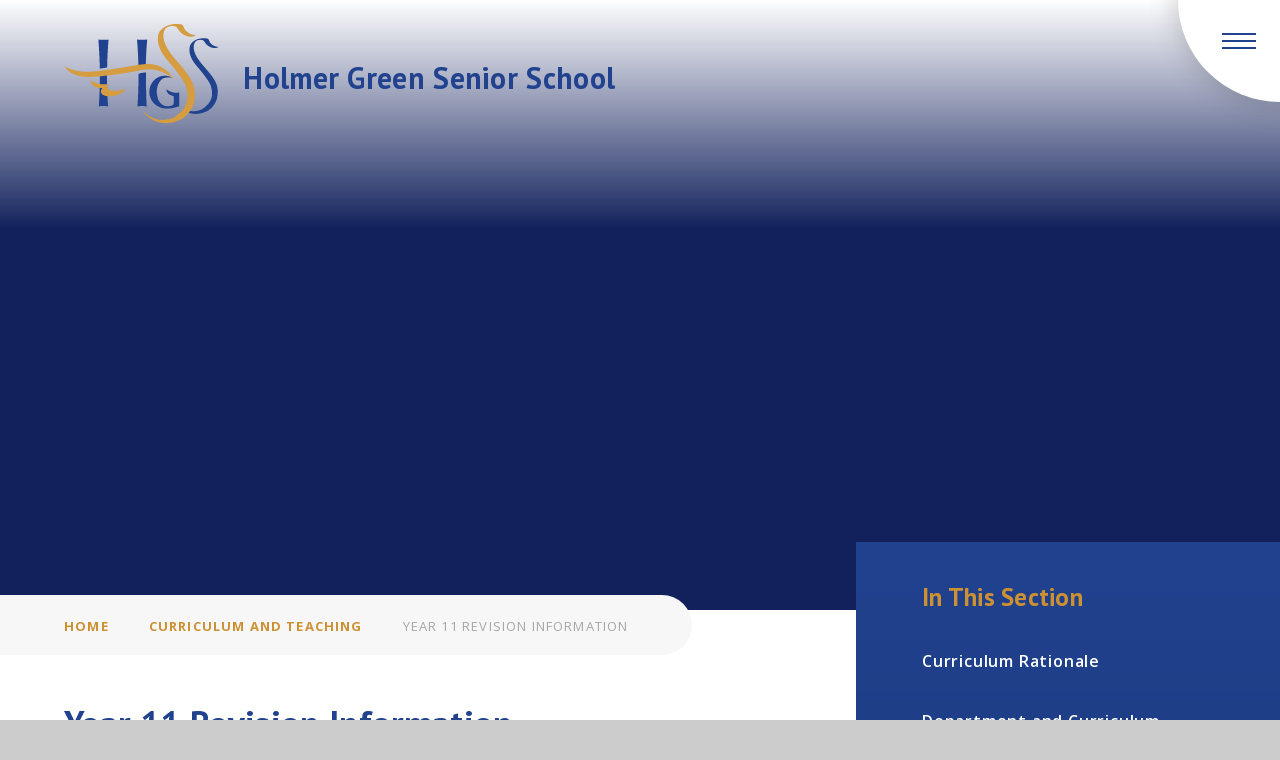

--- FILE ---
content_type: text/html
request_url: https://www.hgss.co.uk/page/?title=Year+11+Revision+Information&pid=1366
body_size: 52451
content:

<!DOCTYPE html>
<!--[if IE 7]><html class="no-ios no-js lte-ie9 lte-ie8 lte-ie7" lang="en" xml:lang="en"><![endif]-->
<!--[if IE 8]><html class="no-ios no-js lte-ie9 lte-ie8"  lang="en" xml:lang="en"><![endif]-->
<!--[if IE 9]><html class="no-ios no-js lte-ie9"  lang="en" xml:lang="en"><![endif]-->
<!--[if !IE]><!--> <html class="no-ios no-js"  lang="en" xml:lang="en"><!--<![endif]-->
	<head>
		<meta http-equiv="X-UA-Compatible" content="IE=edge" />
		<meta http-equiv="content-type" content="text/html; charset=utf-8"/>
		
		<link rel="canonical" href="https://www.hgss.co.uk/page/?title=Year+11+Revision+Information&amp;pid=1366">
		<script>window.FontAwesomeConfig = {showMissingIcons: false};</script><link rel="stylesheet" media="screen" href="https://cdn.juniperwebsites.co.uk/_includes/font-awesome/5.7.1/css/fa-web-font.css?cache=v4.6.56.3">
<script defer src="https://cdn.juniperwebsites.co.uk/_includes/font-awesome/5.7.1/js/fontawesome-all.min.js?cache=v4.6.56.3"></script>
<script defer src="https://cdn.juniperwebsites.co.uk/_includes/font-awesome/5.7.1/js/fa-v4-shims.min.js?cache=v4.6.56.3"></script>

		<title>Holmer Green Senior School - Year 11 Revision Information</title>
		
<!--[if IE]>
<script>
console = {log:function(){return;}};
</script>
<![endif]-->

<script>
	var boolItemEditDisabled;
	var boolLanguageMode, boolLanguageEditOriginal;
	var boolViewingConnect;
	var boolConnectDashboard;
	var displayRegions = [];
	var intNewFileCount = 0;
	strItemType = "page";
	strSubItemType = "page";

	var featureSupport = {
		tagging: false,
		eventTagging: false
	};
	var boolLoggedIn = false;
boolAdminMode = false;
	var boolSuperUser = false;
strCookieBarStyle = 'overlay';
	intParentPageID = "1041";
	intCurrentItemID = 1366;
	var intCurrentCatID = "";
boolIsHomePage = false;
	boolItemEditDisabled = true;
	boolLanguageEditOriginal=true;
	strCurrentLanguage='en-gb';	strFileAttachmentsUploadLocation = 'bottom';	boolViewingConnect = false;	boolConnectDashboard = false;	var objEditorComponentList = {};

</script>

<script src="https://cdn.juniperwebsites.co.uk/admin/_includes/js/mutation_events.min.js?cache=v4.6.56.3"></script>
<script src="https://cdn.juniperwebsites.co.uk/admin/_includes/js/jquery/jquery.js?cache=v4.6.56.3"></script>
<script src="https://cdn.juniperwebsites.co.uk/admin/_includes/js/jquery/jquery.prefilter.js?cache=v4.6.56.3"></script>
<script src="https://cdn.juniperwebsites.co.uk/admin/_includes/js/jquery/jquery.query.js?cache=v4.6.56.3"></script>
<script src="https://cdn.juniperwebsites.co.uk/admin/_includes/js/jquery/js.cookie.js?cache=v4.6.56.3"></script>
<script src="/_includes/editor/template-javascript.asp?cache=260112"></script>
<script src="/admin/_includes/js/functions/minified/functions.login.new.asp?cache=260112"></script>

  <script>

  </script>
<link href="https://www.hgss.co.uk/feeds/pages.asp?pid=1366&lang=en" rel="alternate" type="application/rss+xml" title="Holmer Green Senior School - Year 11 Revision Information - Page Updates"><link href="https://www.hgss.co.uk/feeds/comments.asp?title=Year 11 Revision Information&amp;item=page&amp;pid=1366" rel="alternate" type="application/rss+xml" title="Holmer Green Senior School - Year 11 Revision Information - Page Comments"><link rel="stylesheet" media="screen" href="/_site/css/main.css?cache=260112">
<link rel="stylesheet" media="screen" href="/_site/css/content.css?cache=260112">


	<meta name="mobile-web-app-capable" content="yes">
	<meta name="apple-mobile-web-app-capable" content="yes">
	<meta name="viewport" content="width=device-width, initial-scale=1, minimum-scale=1, maximum-scale=1">
	<link rel="author" href="/humans.txt">
	<link rel="icon" href="/_site/images/favicons/favicon.ico">
	<link rel="apple-touch-icon" href="/_site/images/favicons/favicon.png">
	<link href="https://fonts.googleapis.com/css?family=Open+Sans:300,400,600,700|PT+Sans:400,700|PT+Serif" rel="stylesheet">

	<script type="text/javascript">
	var iOS = ( navigator.userAgent.match(/(iPad|iPhone|iPod)/g) ? true : false );
	if (iOS) { $('html').removeClass('no-ios').addClass('ios'); }
	</script><link rel="stylesheet" media="screen" href="https://cdn.juniperwebsites.co.uk/_includes/css/content-blocks.css?cache=v4.6.56.3">
<link rel="stylesheet" media="screen" href="/_includes/css/cookie-colour.asp?cache=260112">
<link rel="stylesheet" media="screen" href="https://cdn.juniperwebsites.co.uk/_includes/css/cookies.css?cache=v4.6.56.3">
<link rel="stylesheet" media="screen" href="https://cdn.juniperwebsites.co.uk/_includes/css/cookies.advanced.css?cache=v4.6.56.3">
<link rel="stylesheet" media="screen" href="https://cdn.juniperwebsites.co.uk/_includes/css/overlord.css?cache=v4.6.56.3">
<link rel="stylesheet" media="screen" href="https://cdn.juniperwebsites.co.uk/_includes/css/templates.css?cache=v4.6.56.3">
<link rel="stylesheet" media="screen" href="/_site/css/attachments.css?cache=260112">
<link rel="stylesheet" media="screen" href="/_site/css/templates.css?cache=260112">
<style>#print_me { display: none;}</style><script src="https://cdn.juniperwebsites.co.uk/admin/_includes/js/modernizr.js?cache=v4.6.56.3"></script>

        <meta property="og:site_name" content="Holmer Green Senior School" />
        <meta property="og:title" content="Year 11 Revision Information" />
        <meta property="og:image" content="https://www.hgss.co.uk/_site/images/design/thumbnail.jpg" />
        <meta property="og:type" content="website" />
        <meta property="twitter:card" content="summary" />
</head>


    <body>


<div id="print_me"></div>
<div class="mason mason--inner">

	<section class="access">
		<a class="access__anchor" name="header"></a>
		<a class="access__link" href="#content">Skip to content &darr;</a>
	</section>

	

	<svg xmlns="http://www.w3.org/2000/svg" style="position: absolute;width: 0;height: 0;">
		<symbol id="logo" viewBox="0 0 631.12 405.725"><g><path fill="currentColor" d="M443.091 220.141c-.183 0-.63-.292-4.052-1.018-5.028-1.064-9.122-.684-13.775-.576a50.229 50.229 0 0 0-19.359 4 26.708 26.708 0 0 0-5 2.917c-36.447 33.985-14.835 84.942-14.614 85.451 10.383 21.354 26.537 25.844 38.259 25.844 10.825 0 19.463-3.8 21.078-5.312a8.773 8.773 0 0 0 3.059-5.65c0-.221-.1-24.158 0-28.018.083-3.038-1.674-3.247-1.874-3.263-27.3-4.924-27.726-25.71-27.726-25.923l1.114-.6c16.108 11.226 29.833 13.583 38.509 13.583a35.973 35.973 0 0 0 12.014-1.761l.972.676v55.568l-.513.7c-2.061.613-3.964 1.185-5.746 1.719-17.418 5.225-23.286 6.986-46.05 7.428-.463.008-.926.013-1.385.013-38.017 0-68.947-30.472-68.947-67.925 0-36.673 28.36-66.506 63.218-66.506a60.822 60.822 0 0 1 31.227 8.667z"/><path fill="currentColor" d="M537.978 367.933a84.773 84.773 0 0 1-37.633-8.838l-.63-.309 2.8-6.126.605.209a78.453 78.453 0 0 0 25.447 4.215 82.5 82.5 0 0 0 36.694-8.538c52.814-34.282 41.363-74.318 35.208-95.826-6.786-23.732-63.952-88.682-64.528-89.333-39.419-52.76-15.824-83.269-15.582-83.57 14.276-17.693 35.976-21.401 51.676-21.401a82.87 82.87 0 0 1 13.913 1.073 10.891 10.891 0 0 1 7.061 6.431c6.923 24.571 35.308 27.48 35.584 27.48a2.882 2.882 0 0 1 2.27.655 1 1 0 0 1 .25.78l-.054.392-.346.163a34.272 34.272 0 0 1-14.364 2.946c-7.937 0-28-2.671-42.795-27.384a8.127 8.127 0 0 0-1.031-1.277c-.242-.259-.484-.522-.709-.8a10.8 10.8 0 0 0-3.172-2.057 18.644 18.644 0 0 0-3.823-1.285c-12.315-2.012-21.545.413-27.267 7.169-8.951 10.566-6.5 28.41-6.477 28.585 3.393 28.719 26.219 55.076 48.295 80.565 23.924 27.621 48.662 56.186 49.375 88.239.8 35.9-7.036 49.747-17.36 64.115-10.946 15.232-27.292 25.585-48.583 30.78a106.269 106.269 0 0 1-16.392 2.537c-2.813.271-5.651.409-8.434.409"/><path fill="currentColor" d="M176.375 178.114c.822-38.676 2.854-80.006 5.9-114.417a139.2 139.2 0 0 1-20.06 1.227c-11.559-.088-21.717-1.227-21.717-1.227 3.159 35.654 5.225 78.416 5.988 118.615 0 0 14.839-1.64 19.793-2.525s10.091-1.673 10.091-1.673"/><path fill="currentColor" d="M175.819 206.996c0 43.571 1.665 91.419 4.474 130.45-6.022-1.473-13.032-1.707-20.46-1.707a89.435 89.435 0 0 0-17.356 1.636l.017.071c2.808-39.031 4.332-80.9 4.332-124.474z"/><path fill="currentColor" d="M304.654 176.444c-.785-39.648-2.838-77.544-5.959-112.747 0 0 10.157 1.139 21.721 1.223a138.861 138.861 0 0 0 20.056-1.223c-3.063 34.565-5.1 71.726-5.913 110.594z"/><path fill="currentColor" d="M335.713 198.274c0 43.571-.037 100.141 2.771 139.171-6.022-1.469-13.032-1.707-20.46-1.707a89.774 89.774 0 0 0-17.356 1.636l.017.071c2.8-39.031 4.377-90.054 4.377-133.625a150.919 150.919 0 0 1 23.252-5.175c6.143-.726 7.4-.371 7.4-.371"/><path fill="currentColor" d="M449.525 226.13l-9.844-7.724c-34.536-27.108-69.181-32.8-92.158-32.8a139.841 139.841 0 0 0-24.888 2.207c-2.2.4-5.183.96-8.859 1.648-37.265 7.007-136.254 25.623-217.1 27.313-.651.013-1.306.021-1.97.021-20.819 0-48.7-6.965-63.476-15.858-18.2-10.95-31.106-27.471-31.231-27.621l1.277.684c.388.217 39.64 21.637 89.608 21.637.747 0 1.5-.008 2.249-.017 15.782-.2 23.711-.885 40.758-2.637 45.273-4.657 91.815-12.561 129.214-18.912 28.226-4.795 52.6-8.935 67.879-10.212l.317-.025c2.17-.184 6.214-.522 11.576-.522 25.848 0 73.12 8.546 106.592 62.362z"/><path fill="currentColor" d="M416.5 405.725c-57.776 0-90.71-43.642-90.71-45.916v-.726l.768-.071c.313 0 .6.163 1.081.622 22.66 21.437 48.4 32.3 76.5 32.3 27.889 0 48.065-11.121 48.266-11.234 69.46-45.081 54.4-97.724 46.312-126.009-8.922-31.194-83.97-116.462-84.725-117.317-26.95-36.064-31.094-63.823-29.829-80.769 1.373-18.449 9.06-28.193 9.385-28.6C412.222 4.857 440.641 0 461.193 0a109.04 109.04 0 0 1 18.22 1.406 14.033 14.033 0 0 1 9.093 8.292c9.126 32.379 46.542 36.214 46.905 36.214 1.448 0 2.366.255 2.813.78a1.082 1.082 0 0 1 .275.843l-.054.392-.351.167a44.766 44.766 0 0 1-18.75 3.839c-10.383 0-36.614-3.489-55.969-35.826a10.776 10.776 0 0 0-1.39-1.715c-.313-.338-.622-.676-.914-1.035a14.48 14.48 0 0 0-4.24-2.763 24.721 24.721 0 0 0-5.07-1.7c-16.25-2.654-28.427.559-35.988 9.485-11.814 13.95-8.58 37.457-8.546 37.691 4.457 37.749 34.436 72.365 63.426 105.837 31.369 36.218 62.037 73.75 64.737 115.648 3.051 47.214-9.21 65.183-22.735 84-14.334 19.943-35.746 33.505-63.631 40.307a138.258 138.258 0 0 1-21.479 3.322c-3.681.359-7.4.538-11.046.538"/><path fill="currentColor" d="M182.437 245.464a124.252 124.252 0 0 1-32.329.722 95.864 95.864 0 0 1-42.674-15.974c4.711 21.913 16.354 28.164 33.505 31.436a41.5 41.5 0 0 0 17.435-.417c-5.767 5.746-8.622 12.01-7.416 17.894 2.9 14.188 28.218 20.807 56.557 14.781 22.518-4.782 36.26-14.643 45.006-27.684l-.551.221c-4.853 1.64-9.281 2.082-14.718 3.238-30.918 6.572-56.979 3.71-59.529-8.755a17.951 17.951 0 0 1 4.8-15.486z"/></g></symbol>
	</svg>
	
	<header class="header">
		<div class="header__inner">
			<div class="header__title">
				<a href="/" class="header__link">
					
						<img src="/_site/images/design/logo.png" alt="Holmer Green Senior School"/>
					
				</a>
				<h1>Holmer Green Senior School</h1>
			</div>
			

		</div>
		<button class="menu__btn" data-toggle=".mason--menu">
			<div class="menu__btn__icon"></div>
		</button>
		<section class="menu">
			<nav class="menu__sidebar">
				<ul class="menu__sidebar__list"><li class="menu__sidebar__list__item menu__sidebar__list__item--page_1"><a class="menu__sidebar__list__item__link" id="page_1" href="/"><span>Home</span></a><button class="menu__sidebar__list__item__button"><span></span></button></li><li class="menu__sidebar__list__item menu__sidebar__list__item--page_1020 menu__sidebar__list__item--subitems"><a class="menu__sidebar__list__item__link" id="page_1020" href="/page/?title=About+Us&amp;pid=1020"><span>About Us</span></a><button class="menu__sidebar__list__item__button"><span></span></button><ul class="menu__sidebar__list__item__sub"><li class="menu__sidebar__list__item menu__sidebar__list__item--page_1143"><a class="menu__sidebar__list__item__link" id="page_1143" href="/page/?title=Statutory+Information&amp;pid=1143"><span>Statutory Information</span></a><button class="menu__sidebar__list__item__button"><span></span></button></li><li class="menu__sidebar__list__item menu__sidebar__list__item--page_1022"><a class="menu__sidebar__list__item__link" id="page_1022" href="/page/?title=Mission+Statement&amp;pid=1022"><span>Mission Statement</span></a><button class="menu__sidebar__list__item__button"><span></span></button></li><li class="menu__sidebar__list__item menu__sidebar__list__item--page_1021"><a class="menu__sidebar__list__item__link" id="page_1021" href="/page/?title=Policies+%28and+statutory+documents%29&amp;pid=1021"><span>Policies (and statutory documents)</span></a><button class="menu__sidebar__list__item__button"><span></span></button></li><li class="menu__sidebar__list__item menu__sidebar__list__item--page_1350"><a class="menu__sidebar__list__item__link" id="page_1350" href="/page/?title=Coronavirus+Catch+Up+Premium+Report&amp;pid=1350"><span>Coronavirus Catch Up Premium Report</span></a><button class="menu__sidebar__list__item__button"><span></span></button></li><li class="menu__sidebar__list__item menu__sidebar__list__item--page_1039"><a class="menu__sidebar__list__item__link" id="page_1039" href="/page/?title=Community+and+Charity+Information&amp;pid=1039"><span>Community and Charity Information</span></a><button class="menu__sidebar__list__item__button"><span></span></button></li><li class="menu__sidebar__list__item menu__sidebar__list__item--page_1038"><a class="menu__sidebar__list__item__link" id="page_1038" href="/page/?title=Equality+Objectives+2025&amp;pid=1038"><span>Equality Objectives 2025</span></a><button class="menu__sidebar__list__item__button"><span></span></button></li><li class="menu__sidebar__list__item menu__sidebar__list__item--page_1086"><a class="menu__sidebar__list__item__link" id="page_1086" href="/page/?title=Governing+body&amp;pid=1086"><span>Governing body</span></a><button class="menu__sidebar__list__item__button"><span></span></button></li><li class="menu__sidebar__list__item menu__sidebar__list__item--url_2"><a class="menu__sidebar__list__item__link" id="url_2" href="https://www.compare-school-performance.service.gov.uk/school/138058/holmer-green-senior-school" target="_blank" rel="external"><span>DfE Performance Tables</span></a><button class="menu__sidebar__list__item__button"><span></span></button></li><li class="menu__sidebar__list__item menu__sidebar__list__item--page_1177"><a class="menu__sidebar__list__item__link" id="page_1177" href="/page/?title=Lettings&amp;pid=1177"><span>Lettings</span></a><button class="menu__sidebar__list__item__button"><span></span></button></li><li class="menu__sidebar__list__item menu__sidebar__list__item--page_1383"><a class="menu__sidebar__list__item__link" id="page_1383" href="/page/?title=Freedom+of+Information+Publication+Scheme&amp;pid=1383"><span>Freedom of Information Publication Scheme</span></a><button class="menu__sidebar__list__item__button"><span></span></button></li><li class="menu__sidebar__list__item menu__sidebar__list__item--page_1382"><a class="menu__sidebar__list__item__link" id="page_1382" href="/page/?title=Senior+Leadership+Team+Structure&amp;pid=1382"><span>Senior Leadership Team Structure</span></a><button class="menu__sidebar__list__item__button"><span></span></button></li><li class="menu__sidebar__list__item menu__sidebar__list__item--page_1114"><a class="menu__sidebar__list__item__link" id="page_1114" href="/page/?title=School+Dates&amp;pid=1114"><span>School Dates</span></a><button class="menu__sidebar__list__item__button"><span></span></button></li></ul></li><li class="menu__sidebar__list__item menu__sidebar__list__item--page_1068 menu__sidebar__list__item--subitems"><a class="menu__sidebar__list__item__link" id="page_1068" href="/page/?title=Parents+and+Students&amp;pid=1068"><span>Parents and Students</span></a><button class="menu__sidebar__list__item__button"><span></span></button><ul class="menu__sidebar__list__item__sub"><li class="menu__sidebar__list__item menu__sidebar__list__item--page_1016"><a class="menu__sidebar__list__item__link" id="page_1016" href="/page/?title=News&amp;pid=1016"><span>News</span></a><button class="menu__sidebar__list__item__button"><span></span></button></li><li class="menu__sidebar__list__item menu__sidebar__list__item--page_1047"><a class="menu__sidebar__list__item__link" id="page_1047" href="/page/?title=Pastoral&amp;pid=1047"><span>Pastoral</span></a><button class="menu__sidebar__list__item__button"><span></span></button></li><li class="menu__sidebar__list__item menu__sidebar__list__item--page_1034"><a class="menu__sidebar__list__item__link" id="page_1034" href="/page/?title=Uniform+and+Equipment&amp;pid=1034"><span>Uniform and Equipment</span></a><button class="menu__sidebar__list__item__button"><span></span></button></li><li class="menu__sidebar__list__item menu__sidebar__list__item--page_1115"><a class="menu__sidebar__list__item__link" id="page_1115" href="/page/?title=Essential+Information&amp;pid=1115"><span>Essential Information</span></a><button class="menu__sidebar__list__item__button"><span></span></button></li><li class="menu__sidebar__list__item menu__sidebar__list__item--page_1077"><a class="menu__sidebar__list__item__link" id="page_1077" href="/page/?title=Parents%27+Association&amp;pid=1077"><span>Parents' Association</span></a><button class="menu__sidebar__list__item__button"><span></span></button></li><li class="menu__sidebar__list__item menu__sidebar__list__item--page_1264"><a class="menu__sidebar__list__item__link" id="page_1264" href="/page/?title=Parents%27+Information+Evenings&amp;pid=1264"><span>Parents' Information Evenings</span></a><button class="menu__sidebar__list__item__button"><span></span></button></li><li class="menu__sidebar__list__item menu__sidebar__list__item--page_1116"><a class="menu__sidebar__list__item__link" id="page_1116" href="/page/?title=Voice&amp;pid=1116"><span>Voice</span></a><button class="menu__sidebar__list__item__button"><span></span></button></li><li class="menu__sidebar__list__item menu__sidebar__list__item--page_1260"><a class="menu__sidebar__list__item__link" id="page_1260" href="/page/?title=1%3A1+Device+Scheme&amp;pid=1260"><span>1:1 Device Scheme</span></a><button class="menu__sidebar__list__item__button"><span></span></button></li><li class="menu__sidebar__list__item menu__sidebar__list__item--page_1398"><a class="menu__sidebar__list__item__link" id="page_1398" href="/page/?title=Phone+Lockers&amp;pid=1398"><span>Phone Lockers</span></a><button class="menu__sidebar__list__item__button"><span></span></button></li></ul></li><li class="menu__sidebar__list__item menu__sidebar__list__item--page_1028 menu__sidebar__list__item--subitems"><a class="menu__sidebar__list__item__link" id="page_1028" href="/page/?title=Safeguarding%26%23160%3B&amp;pid=1028"><span>Safeguarding&#160;</span></a><button class="menu__sidebar__list__item__button"><span></span></button><ul class="menu__sidebar__list__item__sub"><li class="menu__sidebar__list__item menu__sidebar__list__item--page_1408"><a class="menu__sidebar__list__item__link" id="page_1408" href="/page/?title=Student+Holiday+Support&amp;pid=1408"><span>Student Holiday Support</span></a><button class="menu__sidebar__list__item__button"><span></span></button></li><li class="menu__sidebar__list__item menu__sidebar__list__item--page_1031"><a class="menu__sidebar__list__item__link" id="page_1031" href="/page/?title=%26quot%3BPrevent%26quot%3B+%2D+Help+and+Advice&amp;pid=1031"><span>&quot;Prevent&quot; - Help and Advice</span></a><button class="menu__sidebar__list__item__button"><span></span></button></li><li class="menu__sidebar__list__item menu__sidebar__list__item--page_1033"><a class="menu__sidebar__list__item__link" id="page_1033" href="/page/?title=CEOP&amp;pid=1033"><span>CEOP</span></a><button class="menu__sidebar__list__item__button"><span></span></button></li><li class="menu__sidebar__list__item menu__sidebar__list__item--page_1032"><a class="menu__sidebar__list__item__link" id="page_1032" href="/page/?title=Health+and+Well%2Dbeing+%2D+Help+and+Advice&amp;pid=1032"><span>Health and Well-being - Help and Advice</span></a><button class="menu__sidebar__list__item__button"><span></span></button></li><li class="menu__sidebar__list__item menu__sidebar__list__item--page_1384"><a class="menu__sidebar__list__item__link" id="page_1384" href="/page/?title=Safeguarding+Factsheets+for+Parents&amp;pid=1384"><span>Safeguarding Factsheets for Parents</span></a><button class="menu__sidebar__list__item__button"><span></span></button></li><li class="menu__sidebar__list__item menu__sidebar__list__item--page_1030"><a class="menu__sidebar__list__item__link" id="page_1030" href="/page/?title=Safeguarding+Team&amp;pid=1030"><span>Safeguarding Team</span></a><button class="menu__sidebar__list__item__button"><span></span></button></li></ul></li><li class="menu__sidebar__list__item menu__sidebar__list__item--page_1403 menu__sidebar__list__item--subitems"><a class="menu__sidebar__list__item__link" id="page_1403" href="/page/?title=Inclusion&amp;pid=1403"><span>Inclusion</span></a><button class="menu__sidebar__list__item__button"><span></span></button><ul class="menu__sidebar__list__item__sub"><li class="menu__sidebar__list__item menu__sidebar__list__item--page_1044"><a class="menu__sidebar__list__item__link" id="page_1044" href="/page/?title=Learning+Support+and+Additionally+Resourced+Provision+%28ARP%29&amp;pid=1044"><span>Learning Support and Additionally Resourced Provision (ARP)</span></a><button class="menu__sidebar__list__item__button"><span></span></button></li><li class="menu__sidebar__list__item menu__sidebar__list__item--page_1027"><a class="menu__sidebar__list__item__link" id="page_1027" href="/page/?title=Pupil+Premium&amp;pid=1027"><span>Pupil Premium</span></a><button class="menu__sidebar__list__item__button"><span></span></button></li><li class="menu__sidebar__list__item menu__sidebar__list__item--page_1266"><a class="menu__sidebar__list__item__link" id="page_1266" href="/page/?title=Remote+Access+to+Learning&amp;pid=1266"><span>Remote Access to Learning</span></a><button class="menu__sidebar__list__item__button"><span></span></button></li></ul></li><li class="menu__sidebar__list__item menu__sidebar__list__item--page_1041 menu__sidebar__list__item--subitems menu__sidebar__list__item--selected"><a class="menu__sidebar__list__item__link" id="page_1041" href="/page/?title=Curriculum+and+Teaching&amp;pid=1041"><span>Curriculum and Teaching</span></a><button class="menu__sidebar__list__item__button"><span></span></button><ul class="menu__sidebar__list__item__sub"><li class="menu__sidebar__list__item menu__sidebar__list__item--page_1064"><a class="menu__sidebar__list__item__link" id="page_1064" href="/page/?title=Curriculum+Rationale&amp;pid=1064"><span>Curriculum Rationale</span></a><button class="menu__sidebar__list__item__button"><span></span></button></li><li class="menu__sidebar__list__item menu__sidebar__list__item--page_1049"><a class="menu__sidebar__list__item__link" id="page_1049" href="/page/?title=Department+and+Curriculum+Information&amp;pid=1049"><span>Department and Curriculum Information</span></a><button class="menu__sidebar__list__item__button"><span></span></button></li><li class="menu__sidebar__list__item menu__sidebar__list__item--page_1045"><a class="menu__sidebar__list__item__link" id="page_1045" href="/page/?title=Reading&amp;pid=1045"><span>Reading</span></a><button class="menu__sidebar__list__item__button"><span></span></button></li><li class="menu__sidebar__list__item menu__sidebar__list__item--page_1042"><a class="menu__sidebar__list__item__link" id="page_1042" href="/page/?title=Examinations&amp;pid=1042"><span>Examinations</span></a><button class="menu__sidebar__list__item__button"><span></span></button></li><li class="menu__sidebar__list__item menu__sidebar__list__item--page_1043"><a class="menu__sidebar__list__item__link" id="page_1043" href="/page/?title=Homework+and+Revision+Guidance&amp;pid=1043"><span>Homework and Revision Guidance</span></a><button class="menu__sidebar__list__item__button"><span></span></button></li><li class="menu__sidebar__list__item menu__sidebar__list__item--page_1325"><a class="menu__sidebar__list__item__link" id="page_1325" href="/page/?title=Oxbridge+Information&amp;pid=1325"><span>Oxbridge Information</span></a><button class="menu__sidebar__list__item__button"><span></span></button></li><li class="menu__sidebar__list__item menu__sidebar__list__item--page_1113"><a class="menu__sidebar__list__item__link" id="page_1113" href="/page/?title=Academic+Word+List+and+Reading+Lists&amp;pid=1113"><span>Academic Word List and Reading Lists</span></a><button class="menu__sidebar__list__item__button"><span></span></button></li><li class="menu__sidebar__list__item menu__sidebar__list__item--page_1214"><a class="menu__sidebar__list__item__link" id="page_1214" href="/page/?title=Year+8+Specialisms+2025&amp;pid=1214"><span>Year 8 Specialisms 2025</span></a><button class="menu__sidebar__list__item__button"><span></span></button></li><li class="menu__sidebar__list__item menu__sidebar__list__item--page_1365"><a class="menu__sidebar__list__item__link" id="page_1365" href="/page/?title=Year+9+Options+2025&amp;pid=1365"><span>Year 9 Options 2025</span></a><button class="menu__sidebar__list__item__button"><span></span></button></li><li class="menu__sidebar__list__item menu__sidebar__list__item--page_1366 menu__sidebar__list__item--selected menu__sidebar__list__item--final"><a class="menu__sidebar__list__item__link" id="page_1366" href="/page/?title=Year+11+Revision+Information&amp;pid=1366"><span>Year 11 Revision Information</span></a><button class="menu__sidebar__list__item__button"><span></span></button></li></ul></li><li class="menu__sidebar__list__item menu__sidebar__list__item--page_1036 menu__sidebar__list__item--subitems"><a class="menu__sidebar__list__item__link" id="page_1036" href="/page/?title=Achievement&amp;pid=1036"><span>Achievement</span></a><button class="menu__sidebar__list__item__button"><span></span></button><ul class="menu__sidebar__list__item__sub"><li class="menu__sidebar__list__item menu__sidebar__list__item--page_1309"><a class="menu__sidebar__list__item__link" id="page_1309" href="/page/?title=DfE+Performance+Tables&amp;pid=1309"><span>DfE Performance Tables</span></a><button class="menu__sidebar__list__item__button"><span></span></button></li><li class="menu__sidebar__list__item menu__sidebar__list__item--page_1378"><a class="menu__sidebar__list__item__link" id="page_1378" href="/page/?title=Rank+Order&amp;pid=1378"><span>Rank Order</span></a><button class="menu__sidebar__list__item__button"><span></span></button></li></ul></li><li class="menu__sidebar__list__item menu__sidebar__list__item--page_1404 menu__sidebar__list__item--subitems"><a class="menu__sidebar__list__item__link" id="page_1404" href="/page/?title=Attendance+and+Behaviour&amp;pid=1404"><span>Attendance and Behaviour</span></a><button class="menu__sidebar__list__item__button"><span></span></button><ul class="menu__sidebar__list__item__sub"><li class="menu__sidebar__list__item menu__sidebar__list__item--page_1405"><a class="menu__sidebar__list__item__link" id="page_1405" href="/page/?title=Absence+procedures&amp;pid=1405"><span>Absence procedures</span></a><button class="menu__sidebar__list__item__button"><span></span></button></li><li class="menu__sidebar__list__item menu__sidebar__list__item--page_1406"><a class="menu__sidebar__list__item__link" id="page_1406" href="/page/?title=Policies+for+behaviour+and+attendance&amp;pid=1406"><span>Policies for behaviour and attendance</span></a><button class="menu__sidebar__list__item__button"><span></span></button></li></ul></li><li class="menu__sidebar__list__item menu__sidebar__list__item--page_1402 menu__sidebar__list__item--subitems"><a class="menu__sidebar__list__item__link" id="page_1402" href="/page/?title=Personal+Development+and+Well%2Dbeing&amp;pid=1402"><span>Personal Development and Well-being</span></a><button class="menu__sidebar__list__item__button"><span></span></button><ul class="menu__sidebar__list__item__sub"><li class="menu__sidebar__list__item menu__sidebar__list__item--page_1381"><a class="menu__sidebar__list__item__link" id="page_1381" href="/page/?title=Exceptional+Performance&amp;pid=1381"><span>Exceptional Performance</span></a><button class="menu__sidebar__list__item__button"><span></span></button></li><li class="menu__sidebar__list__item menu__sidebar__list__item--page_1070"><a class="menu__sidebar__list__item__link" id="page_1070" href="/page/?title=Careers+Hub&amp;pid=1070"><span>Careers Hub</span></a><button class="menu__sidebar__list__item__button"><span></span></button></li><li class="menu__sidebar__list__item menu__sidebar__list__item--page_1072"><a class="menu__sidebar__list__item__link" id="page_1072" href="/page/?title=School+Trips+and+Enrichment+Activities&amp;pid=1072"><span>School Trips and Enrichment Activities</span></a><button class="menu__sidebar__list__item__button"><span></span></button></li></ul></li><li class="menu__sidebar__list__item menu__sidebar__list__item--page_11 menu__sidebar__list__item--subitems"><a class="menu__sidebar__list__item__link" id="page_11" href="/page/?title=Post%2D16+Provision&amp;pid=11"><span>Post-16 Provision</span></a><button class="menu__sidebar__list__item__button"><span></span></button><ul class="menu__sidebar__list__item__sub"><li class="menu__sidebar__list__item menu__sidebar__list__item--page_1139"><a class="menu__sidebar__list__item__link" id="page_1139" href="/page/?title=Welcome&amp;pid=1139"><span>Welcome</span></a><button class="menu__sidebar__list__item__button"><span></span></button></li><li class="menu__sidebar__list__item menu__sidebar__list__item--page_27"><a class="menu__sidebar__list__item__link" id="page_27" href="/page/?title=Sixth+Form+Courses&amp;pid=27"><span>Sixth Form Courses</span></a><button class="menu__sidebar__list__item__button"><span></span></button></li><li class="menu__sidebar__list__item menu__sidebar__list__item--page_1103"><a class="menu__sidebar__list__item__link" id="page_1103" href="/page/?title=Admissions&amp;pid=1103"><span>Admissions</span></a><button class="menu__sidebar__list__item__button"><span></span></button></li><li class="menu__sidebar__list__item menu__sidebar__list__item--page_1399"><a class="menu__sidebar__list__item__link" id="page_1399" href="/page/?title=Sixth+Form+Open+Evening&amp;pid=1399"><span>Sixth Form Open Evening</span></a><button class="menu__sidebar__list__item__button"><span></span></button></li><li class="menu__sidebar__list__item menu__sidebar__list__item--page_1104"><a class="menu__sidebar__list__item__link" id="page_1104" href="/page/?title=Information+for+Parents&amp;pid=1104"><span>Information for Parents</span></a><button class="menu__sidebar__list__item__button"><span></span></button></li><li class="menu__sidebar__list__item menu__sidebar__list__item--page_1105"><a class="menu__sidebar__list__item__link" id="page_1105" href="/page/?title=Information+for+Students&amp;pid=1105"><span>Information for Students</span></a><button class="menu__sidebar__list__item__button"><span></span></button></li><li class="menu__sidebar__list__item menu__sidebar__list__item--url_23"><a class="menu__sidebar__list__item__link" id="url_23" href="https://www.hgss.co.uk/_site/data/publications/Sixth-Form-Prospectus-2026-27-1/index.html" target="_blank" rel="external"><span>Prospectus for Sixth Form Entry 2026</span></a><button class="menu__sidebar__list__item__button"><span></span></button></li></ul></li><li class="menu__sidebar__list__item menu__sidebar__list__item--page_1023"><a class="menu__sidebar__list__item__link" id="page_1023" href="/page/?title=Admissions&amp;pid=1023"><span>Admissions</span></a><button class="menu__sidebar__list__item__button"><span></span></button></li><li class="menu__sidebar__list__item menu__sidebar__list__item--page_8 menu__sidebar__list__item--subitems"><a class="menu__sidebar__list__item__link" id="page_8" href="/page/?title=Work+With+Us&amp;pid=8"><span>Work With Us</span></a><button class="menu__sidebar__list__item__button"><span></span></button><ul class="menu__sidebar__list__item__sub"><li class="menu__sidebar__list__item menu__sidebar__list__item--page_1110"><a class="menu__sidebar__list__item__link" id="page_1110" href="/page/?title=Staff+Testimonials&amp;pid=1110"><span>Staff Testimonials</span></a><button class="menu__sidebar__list__item__button"><span></span></button></li><li class="menu__sidebar__list__item menu__sidebar__list__item--page_1128"><a class="menu__sidebar__list__item__link" id="page_1128" href="/page/?title=Teacher+Training+Places&amp;pid=1128"><span>Teacher Training Places</span></a><button class="menu__sidebar__list__item__button"><span></span></button></li></ul></li><li class="menu__sidebar__list__item menu__sidebar__list__item--page_1013 menu__sidebar__list__item--subitems"><a class="menu__sidebar__list__item__link" id="page_1013" href="/page/?title=Contact+Us&amp;pid=1013"><span>Contact Us</span></a><button class="menu__sidebar__list__item__button"><span></span></button><ul class="menu__sidebar__list__item__sub"><li class="menu__sidebar__list__item menu__sidebar__list__item--form_62"><a class="menu__sidebar__list__item__link" id="form_62" href="/form/?pid=1013&amp;form=62"><span>Enquiry Form</span></a><button class="menu__sidebar__list__item__button"><span></span></button></li></ul></li></ul>
				<div class="menu__search">
					<form class="menu__search__form" method="post" action="/search/default.asp?pid=0">
						<input class="menu__search__input" type="text" name="searchValue" placeholder="Search...">
						<button class="menu__search__submit" name="Search" id="searchWeb"><i class="fa fa-search"></i></button>
					</form>
				</div>
			</nav>
		</section>
		<div class="header__quicklinks">
			<ul class="header__quicklinks__list list"><li class="header__quicklinks__list__item header__quicklinks__list__item--twitter"><a class="header__quicklinks__list__item__link" href="https://twitter.com/holmergreensnr?lang=en" target="_blank"><div class="header__quicklinks__list__item__icon"><i class="fab fa-twitter"></i></div><div class="header__quicklinks__list__item__title"><span>Twitter</span></div></a></li><li class="header__quicklinks__list__item header__quicklinks__list__item--facebook-f"><a class="header__quicklinks__list__item__link" href="https://www.facebook.com/profile.php?id=100081315053815" target="_blank"><div class="header__quicklinks__list__item__icon"><i class="fab fa-facebook-f"></i></div><div class="header__quicklinks__list__item__title"><span>Facebook</span></div></a></li></ul>
		</div>
	</header>

	

	<section class="hero">

		<div class="hero__wrap cover">

		<div class="hero__slideshow cover parent" data-parallax="top: 0.3px;"><div class="hero__slideshow__item cover" data-img="/_site/data/files/images/slideshow/1041/0E5948087BAF96E23D3449EC16824E8B.jpg"></div><div class="hero__slideshow__item cover" data-img="/_site/data/files/images/slideshow/1041/4E3FB47D4A2BD8D818BD9329105157B8.jpg"></div><div class="hero__slideshow__item cover" data-img="/_site/data/files/images/slideshow/1041/8DEDFF4EBD33DB85EC0C7E9B1FD195EB.jpg"></div><div class="hero__slideshow__item cover" data-img="/_site/data/files/images/slideshow/1041/9AC39770C8C620C4E6B0E63CF8D6E331.jpg"></div><div class="hero__slideshow__item cover" data-img="/_site/data/files/images/slideshow/1041/EEE0B43BEB22CF22F250C1AA1D3A7F8A.jpg"></div><div class="hero__slideshow__item cover" data-img="/_site/data/files/images/slideshow/1041/F48FBCF5D9F88F834B5E65272AC7CB5C.jpg"></div></div>

	</section>

	
	
	<main class="main">
		<a class="content__anchor" name="content"></a>
		<div class="content content--page"><ul class="content__path"><li class="content__path__item content__path__item--page_1"><a class="content__path__item__link" id="page_1" href="/">Home</a><span class="content__path__item__sep"><i class="far fa-chevron-right"></i></span></li><li class="content__path__item content__path__item--page_1041 content__path__item--selected"><a class="content__path__item__link" id="page_1041" href="/page/?title=Curriculum+and+Teaching&amp;pid=1041">Curriculum and Teaching</a><span class="content__path__item__sep"><i class="far fa-chevron-right"></i></span></li><li class="content__path__item content__path__item--page_1366 content__path__item--selected content__path__item--final"><a class="content__path__item__link" id="page_1366" href="/page/?title=Year+11+Revision+Information&amp;pid=1366">Year 11 Revision Information</a><span class="content__path__item__sep"><i class="far fa-chevron-right"></i></span></li></ul><h1 class="content__title" id="itemTitle">Year 11 Revision Information</h1>

				<!--<div>
					
				</div>-->

						
			
			<div class="content__region"><div class="intro" style="color:#21428f; font-size:1.25em">Please find links below for all information regarding Year 11 Revision Evenings 2025</div>

<div class="intro" style="color:#21428f; font-size:1.25em">Online presentation from 2nd April 2025<a href="https://www.youtube.com/embed/X3umNx71GW4" target="_blank"> (click here)</a></div>
</div><div class="content__attachments">
<ol class="content__attachments__list content__attachments__list--2 fileAttachmentList">
<li><a class="content__attachments__list__item ui_card" id="content__attachments__list__item--1137" href="https://www.hgss.co.uk/attachments/download.asp?file=1137&amp;type=pdf" target="_blank" rel="1137"><div class="content__attachments__list__item__inner"><div class="content__attachments__list__item__icon content__attachments__list__item__icon--pdf"><i class="fal fa-long-arrow-down"></i></div><div class="content__attachments__list__item__info ui_txt"><div class="content__attachments__list__item__info__name ui_txt__title">Year 11 Revision Information</div><div class="content__attachments__list__item__info__desc ui_txt__sub">pdf</div></div></div></a></li>
<li><a class="content__attachments__list__item ui_card" id="content__attachments__list__item--1138" href="https://www.hgss.co.uk/attachments/download.asp?file=1138&amp;type=pdf" target="_blank" rel="1138"><div class="content__attachments__list__item__inner"><div class="content__attachments__list__item__icon content__attachments__list__item__icon--pdf"><i class="fal fa-long-arrow-down"></i></div><div class="content__attachments__list__item__info ui_txt"><div class="content__attachments__list__item__info__name ui_txt__title">Year 11 Revision FAQs</div><div class="content__attachments__list__item__info__desc ui_txt__sub">pdf</div></div></div></a></li>
<li><a class="content__attachments__list__item ui_card" id="content__attachments__list__item--1114" href="https://www.hgss.co.uk/attachments/download.asp?file=1114&amp;type=pdf" target="_blank" rel="1114"><div class="content__attachments__list__item__inner"><div class="content__attachments__list__item__icon content__attachments__list__item__icon--pdf"><i class="fal fa-long-arrow-down"></i></div><div class="content__attachments__list__item__info ui_txt"><div class="content__attachments__list__item__info__name ui_txt__title">Year 11 AP1 Content Guide</div><div class="content__attachments__list__item__info__desc ui_txt__sub">pdf</div></div></div></a></li></ol>			</div>

					
		</div>
		
				<nav class="subnav">
					<a class="subnav__anchor" name="subnav"></a>
					<h2 class="subnav__title">In This Section</h2>
					<ul class="subnav__list"><li class="subnav__list__item subnav__list__item--page_1064"><a class="subnav__list__item__link" id="page_1064" href="/page/?title=Curriculum+Rationale&amp;pid=1064"><span>Curriculum Rationale</span></a></li><li class="subnav__list__item subnav__list__item--page_1049"><a class="subnav__list__item__link" id="page_1049" href="/page/?title=Department+and+Curriculum+Information&amp;pid=1049"><span>Department and Curriculum Information</span></a></li><li class="subnav__list__item subnav__list__item--page_1045"><a class="subnav__list__item__link" id="page_1045" href="/page/?title=Reading&amp;pid=1045"><span>Reading</span></a></li><li class="subnav__list__item subnav__list__item--page_1042"><a class="subnav__list__item__link" id="page_1042" href="/page/?title=Examinations&amp;pid=1042"><span>Examinations</span></a></li><li class="subnav__list__item subnav__list__item--page_1043"><a class="subnav__list__item__link" id="page_1043" href="/page/?title=Homework+and+Revision+Guidance&amp;pid=1043"><span>Homework and Revision Guidance</span></a></li><li class="subnav__list__item subnav__list__item--page_1325"><a class="subnav__list__item__link" id="page_1325" href="/page/?title=Oxbridge+Information&amp;pid=1325"><span>Oxbridge Information</span></a></li><li class="subnav__list__item subnav__list__item--page_1113"><a class="subnav__list__item__link" id="page_1113" href="/page/?title=Academic+Word+List+and+Reading+Lists&amp;pid=1113"><span>Academic Word List and Reading Lists</span></a></li><li class="subnav__list__item subnav__list__item--page_1214"><a class="subnav__list__item__link" id="page_1214" href="/page/?title=Year+8+Specialisms+2025&amp;pid=1214"><span>Year 8 Specialisms 2025</span></a></li><li class="subnav__list__item subnav__list__item--page_1365"><a class="subnav__list__item__link" id="page_1365" href="/page/?title=Year+9+Options+2025&amp;pid=1365"><span>Year 9 Options 2025</span></a></li><li class="subnav__list__item subnav__list__item--page_1366 subnav__list__item--selected subnav__list__item--final"><a class="subnav__list__item__link" id="page_1366" href="/page/?title=Year+11+Revision+Information&amp;pid=1366"><span>Year 11 Revision Information</span></a></li></ul>
				</nav>
			
	</main>
	
	<footer class="footer">
		<a class="footer__back" data-scroll="#header" href="#header" name="footer">
			<i class="fal fa-long-arrow-up"></i>
		</a>
		<div class="footer__legal">
			<div class="footer__legal__bg cover sky-bg"></div>
			<div class="footer__legal__inner center">
				<p>Copyright &copy;&nbsp;Holmer Green Senior School&nbsp;2026<span class="sep">&middot;</span>School Website Design by <a rel="nofollow" target="_blank" href="https://websites.junipereducation.org/"> e4education</a></p>
				<p><a href="https://www.hgss.co.uk/accessibility.asp?level=high-vis&amp;item=page_1366" title="This link will display the current page in high visibility mode, suitable for screen reader software">High Visibility Version</a><span class="sep">&middot;</span><a href="https://www.hgss.co.uk/accessibility-statement/">Accessibility Statement</a><span class="sep">&middot;</span><a href="https://www.hgss.co.uk/sitemap/">Sitemap</a><span class="sep">&middot;</span><a href="/privacy-cookies/">Privacy Policy</a><span class="sep">&middot;</span><a href="#" id="cookie_settings" role="button" title="Cookie Settings" aria-label="Cookie Settings">Cookie Settings</a>
<script>
	$(document).ready(function() {
		$('#cookie_settings').on('click', function(event) { 
			event.preventDefault();
			$('.cookie_information__icon').trigger('click');
		});
	}); 
</script></p>
			</div>
		</div>
		<div class="footer__logos">
			<ul class="footer__logos__list list owl-carousel"><li class="footer__logos__list__item"><img src="/_site/data/files/images/logos/3C25E30651631AB1102655E882A3C089.jpg" alt="Artsmark"/></li><li class="footer__logos__list__item"><img src="/_site/data/files/images/logos/8E6823701BC33F1C738FD9961DCBD4D0.png" alt="Apprenticeships"/></li><li class="footer__logos__list__item"><img src="/_site/data/files/images/logos/2B0164526FC68EF1E89133276CDF30A0.jpg" alt="Bounce Forward"/></li><li class="footer__logos__list__item"><img src="" alt=""/></li><li class="footer__logos__list__item"><img src="/_site/data/files/images/0FCB930C0A50A09E9B0AEBC9BB124539.png" alt="Showcase School"/></li></ul>
		</div>
	</footer>
</div>

<!-- JS -->

<script type="text/javascript" src="/_includes/js/mason.js"></script>

<script type="text/javascript" src="/_site/js/min/jquery.cycle2.min.js"></script> <!-- remove if not used -->
<!-- <script type="text/javascript" src="/_site/js/min/jquery.iosslider.min.js"></script> --> <!-- remove if not used -->
<script type="text/javascript" src="/_site/js/min/owl.carousel.min.js"></script>
<script type="text/javascript" src="/_site/js/min/dynamicLoad.min.js"></script>

<script type="text/javascript" src="/_site/js/min/scripts.min.js"></script>
<script src="https://cdn.juniperwebsites.co.uk/admin/_includes/js/functions/minified/functions.dialog.js?cache=v4.6.56.3"></script>
<div class="cookie_information cookie_information--overlay cookie_information--bottom cookie_information--left cookie_information--active"> <div class="cookie_information__icon_container cookie_information__icon_container--hidden"> <div class="cookie_information__icon " title="Cookie Settings"><i class="fa fa-exclamation"></i></div> <div class="cookie_information__hex "></div> </div> <div class="cookie_information__inner"> <div class="cookie_information__hex cookie_information__hex--large"></div> <div class="cookie_information__info"> <h1 class="">Cookie Policy</h1> <article>This site uses cookies to store information on your computer. <a href="/privacy-cookies" title="See cookie policy">Click here for more information</a><div class="cookie_information__buttons"><button class="cookie_information__button " data-type="allow" title="Allow" aria-label="Allow">Allow</button><button class="cookie_information__button  " data-type="deny" title="Deny" aria-label="Deny">Deny</button></div></article> </div> <button class="cookie_information__close"><i class="fa fa-times" ria-hidden="true"></i></button> </div></div>

<script>
    var strDialogTitle = 'Cookie Settings',
        strDialogSaveButton = 'Save',
        strDialogRevokeButton = 'Revoke';

    $(document).ready(function(){
        $('.cookie_information__icon, .cookie_information__close').on('click', function() {
            $('.cookie_information').toggleClass('cookie_information--active');
        });

        if ($.cookie.allowed()) {
            $('.cookie_information__icon_container').addClass('cookie_information__icon_container--hidden');
            $('.cookie_information').removeClass('cookie_information--active');
        }

        $(document).on('click', '.cookie_information__button', function() {
            var strType = $(this).data('type');
            if (strType === 'settings') {
                openCookieSettings();
            } else {
                saveCookiePreferences(strType, '');
            }
        });
        if (!$('.cookie_ui').length) {
            $('body').append($('<div>', {
                class: 'cookie_ui'
            }));
        }

        var openCookieSettings = function() {
            $('body').e4eDialog({
                diagTitle: strDialogTitle,
                contentClass: 'clublist--add',
                width: '500px',
                height: '90%',
                source: '/privacy-cookies/cookie-popup.asp',
                bind: false,
                appendTo: '.cookie_ui',
                buttons: [{
                    id: 'primary',
                    label: strDialogSaveButton,
                    fn: function() {
                        var arrAllowedItems = [];
                        var strType = 'allow';
                        arrAllowedItems.push('core');
                        if ($('#cookie--targeting').is(':checked')) arrAllowedItems.push('targeting');
                        if ($('#cookie--functional').is(':checked')) arrAllowedItems.push('functional');
                        if ($('#cookie--performance').is(':checked')) arrAllowedItems.push('performance');
                        if (!arrAllowedItems.length) strType = 'deny';
                        if (!arrAllowedItems.length === 4) arrAllowedItems = 'all';
                        saveCookiePreferences(strType, arrAllowedItems.join(','));
                        this.close();
                    }
                }, {
                    id: 'close',
                    
                    label: strDialogRevokeButton,
                    
                    fn: function() {
                        saveCookiePreferences('deny', '');
                        this.close();
                    }
                }]
            });
        }
        var saveCookiePreferences = function(strType, strCSVAllowedItems) {
            if (!strType) return;
            if (!strCSVAllowedItems) strCSVAllowedItems = 'all';
            $.ajax({
                'url': '/privacy-cookies/json.asp?action=updateUserPreferances',
                data: {
                    preference: strType,
                    allowItems: strCSVAllowedItems === 'all' ? '' : strCSVAllowedItems
                },
                success: function(data) {
                    var arrCSVAllowedItems = strCSVAllowedItems.split(',');
                    if (data) {
                        if ('allow' === strType && (strCSVAllowedItems === 'all' || (strCSVAllowedItems.indexOf('core') > -1 && strCSVAllowedItems.indexOf('targeting') > -1) && strCSVAllowedItems.indexOf('functional') > -1 && strCSVAllowedItems.indexOf('performance') > -1)) {
                            if ($(document).find('.no__cookies').length > 0) {
                                $(document).find('.no__cookies').each(function() {
                                    if ($(this).data('replacement')) {
                                        var replacement = $(this).data('replacement')
                                        $(this).replaceWith(replacement);
                                    } else {
                                        window.location.reload();
                                    }
                                });
                            }
                            $('.cookie_information__icon_container').addClass('cookie_information__icon_container--hidden');
                            $('.cookie_information').removeClass('cookie_information--active');
                            $('.cookie_information__info').find('article').replaceWith(data);
                        } else {
                            $('.cookie_information__info').find('article').replaceWith(data);
                            if(strType === 'dontSave' || strType === 'save') {
                                $('.cookie_information').removeClass('cookie_information--active');
                            } else if(strType === 'deny') {
                                $('.cookie_information').addClass('cookie_information--active');
                            } else {
                                $('.cookie_information').removeClass('cookie_information--active');
                            }
                        }
                    }
                }
            });
        }
    });
</script><script>
var loadedJS = {"https://cdn.juniperwebsites.co.uk/_includes/font-awesome/5.7.1/js/fontawesome-all.min.js": true,"https://cdn.juniperwebsites.co.uk/_includes/font-awesome/5.7.1/js/fa-v4-shims.min.js": true,"https://cdn.juniperwebsites.co.uk/admin/_includes/js/mutation_events.min.js": true,"https://cdn.juniperwebsites.co.uk/admin/_includes/js/jquery/jquery.js": true,"https://cdn.juniperwebsites.co.uk/admin/_includes/js/jquery/jquery.prefilter.js": true,"https://cdn.juniperwebsites.co.uk/admin/_includes/js/jquery/jquery.query.js": true,"https://cdn.juniperwebsites.co.uk/admin/_includes/js/jquery/js.cookie.js": true,"/_includes/editor/template-javascript.asp": true,"/admin/_includes/js/functions/minified/functions.login.new.asp": true,"https://cdn.juniperwebsites.co.uk/admin/_includes/js/modernizr.js": true,"https://cdn.juniperwebsites.co.uk/admin/_includes/js/functions/minified/functions.dialog.js": true};
var loadedCSS = {"https://cdn.juniperwebsites.co.uk/_includes/font-awesome/5.7.1/css/fa-web-font.css": true,"/_site/css/main.css": true,"/_site/css/content.css": true,"https://cdn.juniperwebsites.co.uk/_includes/css/content-blocks.css": true,"/_includes/css/cookie-colour.asp": true,"https://cdn.juniperwebsites.co.uk/_includes/css/cookies.css": true,"https://cdn.juniperwebsites.co.uk/_includes/css/cookies.advanced.css": true,"https://cdn.juniperwebsites.co.uk/_includes/css/overlord.css": true,"https://cdn.juniperwebsites.co.uk/_includes/css/templates.css": true,"/_site/css/attachments.css": true,"/_site/css/templates.css": true};
</script>


</body>
</html>

--- FILE ---
content_type: text/css
request_url: https://www.hgss.co.uk/_site/css/main.css?cache=260112
body_size: 142838
content:
@import url(owl.carousel.min.css);.btn__reset{border:0;outline:0;padding:0;cursor:pointer;background:transparent;-webkit-appearance:none;-webkit-border-radius:0}.abs_fill,.gradient:after,.lazyload[data-animation]:after,.ms-btn-icon .ms-btn-ico.custom svg{position:absolute;top:0;right:0;bottom:0;left:0}

/*! normalize.css v1.1.2 | MIT License | git.io/normalize */article,aside,details,figcaption,figure,footer,header,hgroup,main,nav,section,summary{display:block}audio,canvas,video{display:inline-block;*display:inline;*zoom:1}audio:not([controls]){display:none;height:0}[hidden]{display:none}html{font-size:100%;-ms-text-size-adjust:100%;-webkit-text-size-adjust:100%}button,html,input,select,textarea{font-family:sans-serif}body{margin:0}a:focus{outline:thin dotted}a:active,a:hover{outline:0}h1{font-size:2em;margin:0.67em 0}h2{font-size:1.5em;margin:0.83em 0}h3{font-size:1.17em;margin:1em 0}h4{font-size:1em;margin:1.33em 0}h5{font-size:0.83em;margin:1.67em 0}h6{font-size:0.67em;margin:2.33em 0}abbr[title]{border-bottom:1px dotted}b,strong{font-weight:bold}blockquote{margin:1em 40px}dfn{font-style:italic}hr{-moz-box-sizing:content-box;-webkit-box-sizing:content-box;box-sizing:content-box;height:0}mark{background:#ff0;color:#000}p,pre{margin:1em 0}code,kbd,pre,samp{font-family:monospace, serif;_font-family:'courier new', monospace;font-size:1em}pre{white-space:pre;white-space:pre-wrap;word-wrap:break-word}q{quotes:none}q:after,q:before{content:'';content:none}small{font-size:80%}sub,sup{font-size:75%;line-height:0;position:relative;vertical-align:baseline}sup{top:-0.5em}sub{bottom:-0.25em}dl,menu,ol,ul{margin:1em 0}dd{margin:0 0 0 40px}menu,ol,ul{padding:0 0 0 40px}nav ol,nav ul{list-style:none;list-style-image:none}img{border:0;-ms-interpolation-mode:bicubic}svg:not(:root){overflow:hidden}figure{margin:0}form{margin:0}fieldset{border:1px solid #c0c0c0;margin:0;padding:0.35em 0.625em 0.75em}legend{border:0;padding:0;white-space:normal;*margin-left:-7px}button,input,select,textarea{font-size:100%;margin:0;vertical-align:baseline;*vertical-align:middle}button,input{line-height:normal}button,select{text-transform:none}button,html input[type=button],input[type=reset],input[type=submit]{-webkit-appearance:button;cursor:pointer;*overflow:visible}button[disabled],html input[disabled]{cursor:default}input[type=checkbox],input[type=radio]{-webkit-box-sizing:border-box;box-sizing:border-box;padding:0;*height:13px;*width:13px}input[type=search]{-webkit-appearance:textfield;-webkit-box-sizing:content-box;-moz-box-sizing:content-box;box-sizing:content-box}input[type=search]::-webkit-search-cancel-button,input[type=search]::-webkit-search-decoration{-webkit-appearance:none}button::-moz-focus-inner,input::-moz-focus-inner{border:0;padding:0}textarea{overflow:auto;vertical-align:top}table{border-collapse:collapse;border-spacing:0}body{font-size:100%}.mason,body,html{width:100%;height:100%}body{background:#CCCCCC}.mason *,.mason :after,.mason :before{-webkit-box-sizing:border-box;box-sizing:border-box;*behavior:url("/_includes/polyfills/boxsizing.htc")}.mason--resizing *{-webkit-transition:none;-o-transition:none;transition:none}.mason{width:1024px;min-height:100%;height:auto!important;height:100%;margin:0 auto;clear:both;position:relative;overflow:hidden;background:#FFFFFF}@media (min-width:0px){.mason{width:auto}}.mason{color:#3A3E48;font-family:"Open Sans", sans-serif}button,input,select,textarea{font-family:"Open Sans", sans-serif}.video{max-width:100%;position:relative;background:#000}.video iframe{width:100%;height:100%;position:absolute;border:0}.region h1,.region h2,.region h3,.region h4,.region h5,.region h6{color:#444444;font-family:"PT Sans", sans-serif;font-weight:normal;line-height:1.5em}.region a{color:#4587D0;text-decoration:none}.region hr{width:100%;height:0;margin:0;border:0;border-bottom:1px solid #E0E0E0}.region iframe,.region img{max-width:100%}.region img{height:auto!important}.region img[data-fill]{max-width:none}.region figure{max-width:100%;padding:2px;margin:1em 0;border:1px solid #E0E0E0;background:#F7F7F7}.region figure img{clear:both}.region figure figcaption{clear:both}.region blockquote{margin:1em 0;padding:0 0 0 1em}.region table{max-width:100%;margin:1em 0;clear:both;border:1px solid #E0E0E0;background:#F7F7F7}.region td,.region th{text-align:left;padding:0.25em 0.5em;border:1px solid #E0E0E0}.region label{margin-right:.5em;display:block}.region legend{padding:0 .5em}.region label em,.region legend em{color:#CF1111;font-style:normal;margin-left:.2em}.region input{max-width:100%}.region input[type=password],.region input[type=text]{width:18em;height:2em;display:block;padding:0 0 0 .5em;border:1px solid #E0E0E0}.region input[type=checkbox],.region input[type=radio]{width:1em;height:1em;margin:.4em}.region textarea{max-width:100%;display:block;padding:.5em;border:1px solid #E0E0E0}.region select{max-width:100%;width:18em;height:2em;padding:.2em;border:1px solid #E0E0E0}.region select[size]{height:auto;padding:.2em}.region fieldset{border-color:#E0E0E0}.captcha{display:block;margin:0 0 1em}.captcha__help{max-width:28em}.captcha__help--extended{max-width:26em}.captcha__elements{width:200px}.btn{height:auto;margin-top:-1px;display:inline-block;padding:0 1em;color:#4587D0;line-height:2.8em;letter-spacing:1px;text-decoration:none;text-transform:uppercase;border:1px solid #4587D0;background:transparent;-webkit-transition:background .4s, color .4s;-o-transition:background .4s, color .4s;transition:background .4s, color .4s}.btn:focus,.btn:hover{color:#FFF;background:#4587D0}.btn__icon,.btn__text{float:left;margin:0 0.2em;line-height:inherit}.btn__icon{font-size:1.5em;margin-top:-2px}.btn--disabled{color:#999;border-color:#999;cursor:default}.btn--disabled:focus,.btn--disabled:hover{color:#999;background:transparent}.access__anchor,.anchor,.content__anchor{visibility:hidden;position:absolute;top:0}#forumUpdateForm fieldset{margin:1em 0}#forumUpdateForm .cmsForm__field{display:block;clear:both}.mason--admin .access__anchor,.mason--admin .anchor,.mason--admin .content__anchor{margin-top:-110px}.ui_toolbar{clear:both;margin:1em 0;line-height:2.1em}.ui_toolbar:after,.ui_toolbar:before{content:'';display:table}.ui_toolbar:after{clear:both}.lte-ie7 .ui_toolbar{zoom:1}.ui_left>*,.ui_right>*,.ui_toolbar>*{margin:0 .5em 0 0;float:left}.ui_right>:last-child,.ui_toolbar>:last-child{margin-right:0}.ui_left{float:left}.ui_right{float:right;margin-left:.5em}.ui_button,.ui_select,.ui_tag{margin:0 .5em 0 0;position:relative;float:left;text-align:left}.ui_button,.ui_select>div,.ui_tag{height:2.1em;padding:0 .6em;position:relative;font-size:1em;white-space:nowrap;color:#444444!important;line-height:2.1em;border:1px solid;border-color:rgba(0, 0, 0, 0.15) rgba(0, 0, 0, 0.15) rgba(0, 0, 0, 0.25);border-radius:0px;background-color:#F8F8F8;background-image:none}.ui_button:hover,.ui_select:hover>div{background-color:#E0E0E0}.ui_button.ui_button--selected,.ui_select.ui_select--selected>div{background-color:#E0E0E0}.ui_button.ui_button--disabled,.ui_select.ui_select--disabled>div{cursor:default;color:rgba(68, 68, 68, 0.25)!important;background-color:#F8F8F8}.ui_button{margin:0 .3em 0 0;cursor:pointer;outline:none!important;text-decoration:none;-webkit-transition:background .3s;-o-transition:background .3s;transition:background .3s}.ui_card{padding:1em;display:block;text-align:left;color:#444444;background-color:#F8F8F8;border:1px solid!important;border-color:rgba(0, 0, 0, 0.15) rgba(0, 0, 0, 0.15) rgba(0, 0, 0, 0.25)!important;border-radius:0px}.ui_card:after,.ui_card:before{content:'';display:table;clear:both}.ui_card--void{padding:0;overflow:hidden}.ui_card--void>*{margin:-1px -2px -1px -1px}.ui_card__img{margin:0 -1em;display:block;overflow:hidden;border:2px solid #F8F8F8}.ui_card__img--top{margin:-1em -1em 0;border-radius:0px 0px 0 0}.ui_card__img--full{margin:-1em;border-radius:0px}.ui_txt{margin:0 0 0.8em;font-weight:300;line-height:1.6em}.ui_txt__title{margin:0.66667em 0;font-size:1.2em;font-weight:400;line-height:1.33333em}.ui_txt__bold{margin:0.8em 0;font-weight:400}.ui_txt__sub{margin:-1em 0 1em;font-size:0.8em;font-weight:300;line-height:2em}.ui_txt__content{font-size:0.9em;line-height:1.77778em}.ui_txt__content *{display:inline;margin:0}.ui_txt--truncate_3,.ui_txt--truncate_4,.ui_txt--truncate_5,.ui_txt--truncate_6,.ui_txt--truncate_7,.ui_txt--truncate_8,.ui_txt--truncate_9{position:relative;overflow:hidden}.ui_txt--truncate_3:after,.ui_txt--truncate_4:after,.ui_txt--truncate_5:after,.ui_txt--truncate_6:after,.ui_txt--truncate_7:after,.ui_txt--truncate_8:after,.ui_txt--truncate_9:after{content:'';width:50%;height:1.6em;display:block;position:absolute;right:0;bottom:0;background:-webkit-gradient(linear, left top, right top, from(rgba(248, 248, 248, 0)), to(#f8f8f8));background:-webkit-linear-gradient(left, rgba(248, 248, 248, 0), #f8f8f8);background:-o-linear-gradient(left, rgba(248, 248, 248, 0), #f8f8f8);background:linear-gradient(to right, rgba(248, 248, 248, 0), #f8f8f8)}.ui_txt--truncate_3{height:4.8em}.ui_txt--truncate_3 .ui_txt__title{max-height:1.33333em;overflow:hidden}.ui_txt--truncate_4{height:6.4em}.ui_txt--truncate_4 .ui_txt__title{max-height:2.66667em;overflow:hidden}.ui_txt--truncate_5{height:8em}.ui_txt--truncate_5 .ui_txt__title{max-height:4em;overflow:hidden}.ui_txt--truncate_6{height:9.6em}.ui_txt--truncate_6 .ui_txt__title{max-height:5.33333em;overflow:hidden}.ui_txt--truncate_7{height:11.2em}.ui_txt--truncate_7 .ui_txt__title{max-height:6.66667em;overflow:hidden}.ui_txt--truncate_8{height:12.8em}.ui_txt--truncate_8 .ui_txt__title{max-height:8em;overflow:hidden}.ui_txt--truncate_9{height:14.4em}.ui_txt--truncate_9 .ui_txt__title{max-height:9.33333em;overflow:hidden}.ui_select{padding:0}.ui_select>div{padding:0 1.5em 0 .6em;cursor:pointer;outline:none!important;text-decoration:none;-webkit-transition:background .3s;-o-transition:background .3s;transition:background .3s}.ui_select>div:after{content:'';display:block;position:absolute;right:.6em;top:50%;margin-top:-2px;border:4px solid;border-left-color:transparent;border-right-color:transparent;border-bottom-color:transparent}.ui_select>ul{padding:0;margin:.75em 0 0;display:none;list-style:none;overflow:hidden;background:#fff;position:absolute;z-index:8;top:100%;right:0}.ui_select>ul li{height:2.1em;padding:.15em;clear:both;position:relative;border-bottom:1px solid #ddd}.ui_select>ul li span{width:.6em;height:.6em;margin:.6em;float:left}.ui_select>ul li label{margin:0 3.6em 0 1.8em;display:block;white-space:nowrap}.ui_select>ul li input{position:absolute;top:50%;right:0.15em;-webkit-transform:translate(0, -50%);-ms-transform:translate(0, -50%);transform:translate(0, -50%)}.ui_select--selected>ul{display:block}.ui_group{float:left;margin:0 .3em 0 0}.ui_group .ui_button{float:left;margin:0;border-radius:0;border-left-color:rgba(255, 255, 255, 0.15)}.ui_group .ui_button:first-child{border-radius:0px 0 0 0px;border-left-color:rgba(0, 0, 0, 0.15)}.ui_group .ui_button:last-child{border-radius:0 0px 0px 0}.ui_icon{height:.5em;font-size:2em;line-height:.5em;display:inline-block;font-family:"Courier New", Courier, monospace}.ui_icon--prev:after{content:"\02039";font-weight:bold}.ui_icon--next:after{content:"\0203A";font-weight:bold}.ui-tooltip{-webkit-box-shadow:0 0 5px #aaa;box-shadow:0 0 5px #aaa;max-width:300px;padding:8px;position:absolute;z-index:9999;font-size:95%;line-height:1.2}.btn__reset{border:0;outline:0;padding:0;cursor:pointer;background:transparent;-webkit-appearance:none;-webkit-border-radius:0}.abs_fill,.gradient:after,.lazyload[data-animation]:after,.ms-btn-icon .ms-btn-ico.custom svg{position:absolute;top:0;right:0;bottom:0;left:0}

/*! normalize.css v1.1.2 | MIT License | git.io/normalize */article,aside,details,figcaption,figure,footer,header,hgroup,main,nav,section,summary{display:block}audio,canvas,video{display:inline-block;*display:inline;*zoom:1}audio:not([controls]){display:none;height:0}[hidden]{display:none}html{font-size:100%;-ms-text-size-adjust:100%;-webkit-text-size-adjust:100%}button,html,input,select,textarea{font-family:sans-serif}body{margin:0}a:focus{outline:thin dotted}a:active,a:hover{outline:0}h1{font-size:2em;margin:0.67em 0}h2{font-size:1.5em;margin:0.83em 0}h3{font-size:1.17em;margin:1em 0}h4{font-size:1em;margin:1.33em 0}h5{font-size:0.83em;margin:1.67em 0}h6{font-size:0.67em;margin:2.33em 0}abbr[title]{border-bottom:1px dotted}b,strong{font-weight:bold}blockquote{margin:1em 40px}dfn{font-style:italic}hr{-moz-box-sizing:content-box;-webkit-box-sizing:content-box;box-sizing:content-box;height:0}mark{background:#ff0;color:#000}p,pre{margin:1em 0}code,kbd,pre,samp{font-family:monospace, serif;_font-family:'courier new', monospace;font-size:1em}pre{white-space:pre;white-space:pre-wrap;word-wrap:break-word}q{quotes:none}q:after,q:before{content:'';content:none}small{font-size:80%}sub,sup{font-size:75%;line-height:0;position:relative;vertical-align:baseline}sup{top:-0.5em}sub{bottom:-0.25em}dl,menu,ol,ul{margin:1em 0}dd{margin:0 0 0 40px}menu,ol,ul{padding:0 0 0 40px}nav ol,nav ul{list-style:none;list-style-image:none}img{border:0;-ms-interpolation-mode:bicubic}svg:not(:root){overflow:hidden}figure{margin:0}form{margin:0}fieldset{border:1px solid #c0c0c0;margin:0;padding:0.35em 0.625em 0.75em}legend{border:0;padding:0;white-space:normal;*margin-left:-7px}button,input,select,textarea{font-size:100%;margin:0;vertical-align:baseline;*vertical-align:middle}button,input{line-height:normal}button,select{text-transform:none}button,html input[type=button],input[type=reset],input[type=submit]{-webkit-appearance:button;cursor:pointer;*overflow:visible}button[disabled],html input[disabled]{cursor:default}input[type=checkbox],input[type=radio]{-webkit-box-sizing:border-box;box-sizing:border-box;padding:0;*height:13px;*width:13px}input[type=search]{-webkit-appearance:textfield;-webkit-box-sizing:content-box;-moz-box-sizing:content-box;box-sizing:content-box}input[type=search]::-webkit-search-cancel-button,input[type=search]::-webkit-search-decoration{-webkit-appearance:none}button::-moz-focus-inner,input::-moz-focus-inner{border:0;padding:0}textarea{overflow:auto;vertical-align:top}table{border-collapse:collapse;border-spacing:0}body{font-size:100%}.mason,body,html{width:100%;height:100%}body{background:#CCCCCC}.mason *,.mason :after,.mason :before{-webkit-box-sizing:border-box;box-sizing:border-box;*behavior:url("/_includes/polyfills/boxsizing.htc")}.mason--resizing *{-webkit-transition:none;-o-transition:none;transition:none}.mason{width:1024px;min-height:100%;height:auto!important;height:100%;margin:0 auto;clear:both;position:relative;overflow:hidden;background:#FFFFFF}@media (min-width:0px){.mason{width:auto}}.mason{color:#3A3E48;font-family:"Open Sans", sans-serif}button,input,select,textarea{font-family:"Open Sans", sans-serif}.video{max-width:100%;position:relative;background:#000}.video iframe{width:100%;height:100%;position:absolute;border:0}.region h1,.region h2,.region h3,.region h4,.region h5,.region h6{color:#444444;font-family:"PT Sans", sans-serif;font-weight:normal;line-height:1.5em}.region a{color:#4587D0;text-decoration:none}.region hr{width:100%;height:0;margin:0;border:0;border-bottom:1px solid #E0E0E0}.region iframe,.region img{max-width:100%}.region img{height:auto!important}.region img[data-fill]{max-width:none}.region figure{max-width:100%;padding:2px;margin:1em 0;border:1px solid #E0E0E0;background:#F7F7F7}.region figure img{clear:both}.region figure figcaption{clear:both}.region blockquote{margin:1em 0;padding:0 0 0 1em}.region table{max-width:100%;margin:1em 0;clear:both;border:1px solid #E0E0E0;background:#F7F7F7}.region td,.region th{text-align:left;padding:0.25em 0.5em;border:1px solid #E0E0E0}.region label{margin-right:.5em;display:block}.region legend{padding:0 .5em}.region label em,.region legend em{color:#CF1111;font-style:normal;margin-left:.2em}.region input{max-width:100%}.region input[type=password],.region input[type=text]{width:18em;height:2em;display:block;padding:0 0 0 .5em;border:1px solid #E0E0E0}.region input[type=checkbox],.region input[type=radio]{width:1em;height:1em;margin:.4em}.region textarea{max-width:100%;display:block;padding:.5em;border:1px solid #E0E0E0}.region select{max-width:100%;width:18em;height:2em;padding:.2em;border:1px solid #E0E0E0}.region select[size]{height:auto;padding:.2em}.region fieldset{border-color:#E0E0E0}.captcha{display:block;margin:0 0 1em}.captcha__help{max-width:28em}.captcha__help--extended{max-width:26em}.captcha__elements{width:200px}.btn{height:auto;margin-top:-1px;display:inline-block;padding:0 1em;color:#4587D0;line-height:2.8em;letter-spacing:1px;text-decoration:none;text-transform:uppercase;border:1px solid #4587D0;background:transparent;-webkit-transition:background .4s, color .4s;-o-transition:background .4s, color .4s;transition:background .4s, color .4s}.btn:focus,.btn:hover{color:#FFF;background:#4587D0}.btn__icon,.btn__text{float:left;margin:0 0.2em;line-height:inherit}.btn__icon{font-size:1.5em;margin-top:-2px}.btn--disabled{color:#999;border-color:#999;cursor:default}.btn--disabled:focus,.btn--disabled:hover{color:#999;background:transparent}.access__anchor,.anchor,.content__anchor{visibility:hidden;position:absolute;top:0}#forumUpdateForm fieldset{margin:1em 0}#forumUpdateForm .cmsForm__field{display:block;clear:both}.mason--admin .access__anchor,.mason--admin .anchor,.mason--admin .content__anchor{margin-top:-110px}.ui_toolbar{clear:both;margin:1em 0;line-height:2.1em}.ui_toolbar:after,.ui_toolbar:before{content:'';display:table}.ui_toolbar:after{clear:both}.lte-ie7 .ui_toolbar{zoom:1}.ui_left>*,.ui_right>*,.ui_toolbar>*{margin:0 .5em 0 0;float:left}.ui_right>:last-child,.ui_toolbar>:last-child{margin-right:0}.ui_left{float:left}.ui_right{float:right;margin-left:.5em}.ui_button,.ui_select,.ui_tag{margin:0 .5em 0 0;position:relative;float:left;text-align:left}.ui_button,.ui_select>div,.ui_tag{height:2.1em;padding:0 .6em;position:relative;font-size:1em;white-space:nowrap;color:#444444!important;line-height:2.1em;border:1px solid;border-color:rgba(0, 0, 0, 0.15) rgba(0, 0, 0, 0.15) rgba(0, 0, 0, 0.25);border-radius:0px;background-color:#F8F8F8;background-image:none}.ui_button:hover,.ui_select:hover>div{background-color:#E0E0E0}.ui_button.ui_button--selected,.ui_select.ui_select--selected>div{background-color:#E0E0E0}.ui_button.ui_button--disabled,.ui_select.ui_select--disabled>div{cursor:default;color:rgba(68, 68, 68, 0.25)!important;background-color:#F8F8F8}.ui_button{margin:0 .3em 0 0;cursor:pointer;outline:none!important;text-decoration:none;-webkit-transition:background .3s;-o-transition:background .3s;transition:background .3s}.ui_card{padding:1em;display:block;text-align:left;color:#444444;background-color:#F8F8F8;border:1px solid!important;border-color:rgba(0, 0, 0, 0.15) rgba(0, 0, 0, 0.15) rgba(0, 0, 0, 0.25)!important;border-radius:0px}.ui_card:after,.ui_card:before{content:'';display:table;clear:both}.ui_card--void{padding:0;overflow:hidden}.ui_card--void>*{margin:-1px -2px -1px -1px}.ui_card__img{margin:0 -1em;display:block;overflow:hidden;border:2px solid #F8F8F8}.ui_card__img--top{margin:-1em -1em 0;border-radius:0px 0px 0 0}.ui_card__img--full{margin:-1em;border-radius:0px}.ui_txt{margin:0 0 0.8em;font-weight:300;line-height:1.6em}.ui_txt__title{margin:0.66667em 0;font-size:1.2em;font-weight:400;line-height:1.33333em}.ui_txt__bold{margin:0.8em 0;font-weight:400}.ui_txt__sub{margin:-1em 0 1em;font-size:0.8em;font-weight:300;line-height:2em}.ui_txt__content{font-size:0.9em;line-height:1.77778em}.ui_txt__content *{display:inline;margin:0}.ui_txt--truncate_3,.ui_txt--truncate_4,.ui_txt--truncate_5,.ui_txt--truncate_6,.ui_txt--truncate_7,.ui_txt--truncate_8,.ui_txt--truncate_9{position:relative;overflow:hidden}.ui_txt--truncate_3:after,.ui_txt--truncate_4:after,.ui_txt--truncate_5:after,.ui_txt--truncate_6:after,.ui_txt--truncate_7:after,.ui_txt--truncate_8:after,.ui_txt--truncate_9:after{content:'';width:50%;height:1.6em;display:block;position:absolute;right:0;bottom:0;background:-webkit-gradient(linear, left top, right top, from(rgba(248, 248, 248, 0)), to(#f8f8f8));background:-webkit-linear-gradient(left, rgba(248, 248, 248, 0), #f8f8f8);background:-o-linear-gradient(left, rgba(248, 248, 248, 0), #f8f8f8);background:linear-gradient(to right, rgba(248, 248, 248, 0), #f8f8f8)}.ui_txt--truncate_3{height:4.8em}.ui_txt--truncate_3 .ui_txt__title{max-height:1.33333em;overflow:hidden}.ui_txt--truncate_4{height:6.4em}.ui_txt--truncate_4 .ui_txt__title{max-height:2.66667em;overflow:hidden}.ui_txt--truncate_5{height:8em}.ui_txt--truncate_5 .ui_txt__title{max-height:4em;overflow:hidden}.ui_txt--truncate_6{height:9.6em}.ui_txt--truncate_6 .ui_txt__title{max-height:5.33333em;overflow:hidden}.ui_txt--truncate_7{height:11.2em}.ui_txt--truncate_7 .ui_txt__title{max-height:6.66667em;overflow:hidden}.ui_txt--truncate_8{height:12.8em}.ui_txt--truncate_8 .ui_txt__title{max-height:8em;overflow:hidden}.ui_txt--truncate_9{height:14.4em}.ui_txt--truncate_9 .ui_txt__title{max-height:9.33333em;overflow:hidden}.ui_select{padding:0}.ui_select>div{padding:0 1.5em 0 .6em;cursor:pointer;outline:none!important;text-decoration:none;-webkit-transition:background .3s;-o-transition:background .3s;transition:background .3s}.ui_select>div:after{content:'';display:block;position:absolute;right:.6em;top:50%;margin-top:-2px;border:4px solid;border-left-color:transparent;border-right-color:transparent;border-bottom-color:transparent}.ui_select>ul{padding:0;margin:.75em 0 0;display:none;list-style:none;overflow:hidden;background:#fff;position:absolute;z-index:8;top:100%;right:0}.ui_select>ul li{height:2.1em;padding:.15em;clear:both;position:relative;border-bottom:1px solid #ddd}.ui_select>ul li span{width:.6em;height:.6em;margin:.6em;float:left}.ui_select>ul li label{margin:0 3.6em 0 1.8em;display:block;white-space:nowrap}.ui_select>ul li input{position:absolute;top:50%;right:0.15em;-webkit-transform:translate(0, -50%);-ms-transform:translate(0, -50%);transform:translate(0, -50%)}.ui_select--selected>ul{display:block}.ui_group{float:left;margin:0 .3em 0 0}.ui_group .ui_button{float:left;margin:0;border-radius:0;border-left-color:rgba(255, 255, 255, 0.15)}.ui_group .ui_button:first-child{border-radius:0px 0 0 0px;border-left-color:rgba(0, 0, 0, 0.15)}.ui_group .ui_button:last-child{border-radius:0 0px 0px 0}.ui_icon{height:.5em;font-size:2em;line-height:.5em;display:inline-block;font-family:"Courier New", Courier, monospace}.ui_icon--prev:after{content:"\02039";font-weight:bold}.ui_icon--next:after{content:"\0203A";font-weight:bold}.ui-tooltip{-webkit-box-shadow:0 0 5px #aaa;box-shadow:0 0 5px #aaa;max-width:300px;padding:8px;position:absolute;z-index:9999;font-size:95%;line-height:1.2}.content__share__list,.hero__slideshow,.list,.mason--governors .governors__list,.mason--staff .staff__list,.subnav__list,.urgent__list{margin:0;padding:0;list-style:none}.center,.urgent__list{width:90%;max-width:1218px;margin-right:auto;margin-left:auto;float:none;margin-right:auto;margin-left:auto}.center:after,.center:before,.urgent__list:after,.urgent__list:before{content:"";display:table}.center:after,.urgent__list:after{clear:both}.lte-ie7 .center,.lte-ie7 .urgent__list{zoom:1}.btn__reset{border:0;outline:0;padding:0;cursor:pointer;background:transparent;-webkit-appearance:none;-webkit-border-radius:0}.abs_fill,.gradient:after,.lazyload[data-animation]:after,.ms-btn-icon .ms-btn-ico.custom svg{position:absolute;top:0;right:0;bottom:0;left:0}.flex_center{display:-webkit-box;display:-ms-flexbox;display:flex;-webkit-box-align:center;-ms-flex-align:center;align-items:center;-webkit-box-pack:center;-ms-flex-pack:center;justify-content:center}.bg_fill{background-repeat:no-repeat;background-position:center;background-size:cover}.content__form__submit,.ms-btn>*,a{-webkit-transition:color .3s ease, fill .3s ease, background .3s ease, border-color .3s ease;-o-transition:color .3s ease, fill .3s ease, background .3s ease, border-color .3s ease;transition:color .3s ease, fill .3s ease, background .3s ease, border-color .3s ease}.dropdown_ico,.ms-btn-icoanim .ms-btn-ico,.ms-btn-icon .ms-btn-ico i{-webkit-transition:opacity .3s ease, visibility .3s ease, -webkit-transform .3s ease;transition:opacity .3s ease, visibility .3s ease, -webkit-transform .3s ease;-o-transition:transform .3s ease, opacity .3s ease, visibility .3s ease;transition:transform .3s ease, opacity .3s ease, visibility .3s ease;transition:transform .3s ease, opacity .3s ease, visibility .3s ease, -webkit-transform .3s ease}.caps,.content__form__submit,.ms-btn>*{text-transform:uppercase}.ms-pad{padding:2em 0}.dropdown_ico{position:absolute;right:5%;top:0;bottom:0;margin:auto;height:2em;line-height:2}.block-l{background:#FFFFFF;color:#3A3E48;fill:#3A3E48}.block-d,.content__form__submit,.ms-btn>*{background:#21428F;color:#FFF;fill:#FFF}.col-pri{color:#21428F}.col-sec{color:#CC9132}.col-ter{color:#17316F}.col-white{color:#FFF}.bg-pri{background-color:#21428F}.bg-sec{background-color:#CC9132}.bg-ter{background-color:#17316F}.font-headings,h1,h2,h3,h4,h5,h6{font:700 1em/1.2 "PT Sans", sans-serif;letter-spacing:0.01em}.fs15{font-size:0.9375em}.fs16{font-size:1em}.fs17{font-size:1.0625em}.fs18{font-size:1.125em}.fs19{font-size:1.1875em}.fs22{font-size:1.375em}.fs23{font-size:1.4375em}.fs24{font-size:1.5em}.fs25{font-size:1.5625em}.fs26{font-size:1.625em}.fs27{font-size:1.6875em}.fs28{font-size:1.75em}.fs30{font-size:1.875em}.fs31{font-size:1.9375em}.fs32{font-size:2em}.fs33{font-size:2.0625em}.fs34{font-size:2.125em}.fs46{font-size:2.875em}.w400{font-weight:400}.content__form__submit,.ms-btn>*,.w700{font-weight:700}.ls10{letter-spacing:0.01em}.ls50{letter-spacing:0.05em}.ls100{letter-spacing:0.1em}.ls140{letter-spacing:0.14em}.ls150{letter-spacing:0.15em}.ls200{letter-spacing:0.2em}.ls500{letter-spacing:0.5em}hr{width:2.0625em;height:5px;border:0;margin:1.5em 0;display:inline-block;background:#21493f}.table{display:table;width:100%;height:100%}.tablecell{display:table-cell;vertical-align:middle}.border,.ms-btn-border>*{border:4px solid #E0E0E0}.content__form__submit,.ms-btn>*,.rounded{border-radius:8px;overflow:hidden;z-index:1}.spaced{letter-spacing:.0875em}.superspaced{letter-spacing:.215em}.a_block{display:block}.gradient:after{background:rgba(0, 0, 0, 0);background:-moz-linear-gradient(top, rgba(0, 0, 0, 0) 0%, rgba(0, 0, 0, 0.77) 100%);background:-webkit-linear-gradient(top, rgba(0, 0, 0, 0) 0%, rgba(0, 0, 0, 0.77) 100%);background:-webkit-gradient(linear, left top, left bottom, from(rgba(0, 0, 0, 0)), to(rgba(0, 0, 0, 0.77)));background:-o-linear-gradient(top, rgba(0, 0, 0, 0) 0%, rgba(0, 0, 0, 0.77) 100%);background:linear-gradient(to bottom, rgba(0, 0, 0, 0) 0%, rgba(0, 0, 0, 0.77) 100%);content:''}.ms-btn{display:inline-block;color:#E0E0E0}.content__form__submit,.ms-btn>*{display:block;color:inherit;position:relative;padding:.6025em 2.15em;z-index:0}.ms-btn>:hover{color:#21428F;background:#CC9132}.ms-btn>:hover i.fa-angle-right{-webkit-transform:translateX(4px);-ms-transform:translateX(4px);transform:translateX(4px)}.ms-btn-icon{position:relative}.ms-btn-icon>*{padding-right:4.5em}.ms-btn-icon .ms-btn-ico{text-align:right;right:1.5em;width:2em;height:1.9375em;line-height:1.625;border-left:1px solid rgba(18, 41, 94, 0.39)}.ms-btn-icon .ms-btn-ico.custom{right:1.15em;width:2.5em}.ms-btn-icon .ms-btn-ico.custom svg{right:-1em;margin:auto}.ms-btn-icon .ms-btn-ico i{vertical-align:middle;will-change:transform}.ms-btn-border>*{background:none;border-color:#4064af;color:#FFF}.ms-btn-border>:hover{color:inherit;background:#1c3a81}.ms-btn-chunky>*{padding-top:.915em;padding-bottom:.915em}.ms-btn-icoanim .ms-btn-ico{-webkit-transform:scale(0.35);-ms-transform:scale(0.35);transform:scale(0.35);visibility:hidden;opacity:0}.ms-btn-icoanim>:hover .ms-btn-ico,.subnav__list__item--selected a .ms-btn-ico{-webkit-transform:scale(1);-ms-transform:scale(1);transform:scale(1);visibility:visible;opacity:1}.btn__reset{border:0;outline:0;padding:0;cursor:pointer;background:transparent;-webkit-appearance:none;-webkit-border-radius:0}.abs_fill,.gradient:after,.lazyload[data-animation]:after,.ms-btn-icon .ms-btn-ico.custom svg{position:absolute;top:0;right:0;bottom:0;left:0}

/*! normalize.css v1.1.2 | MIT License | git.io/normalize */article,aside,details,figcaption,figure,footer,header,hgroup,main,nav,section,summary{display:block}audio,canvas,video{display:inline-block;*display:inline;*zoom:1}audio:not([controls]){display:none;height:0}[hidden]{display:none}html{font-size:100%;-ms-text-size-adjust:100%;-webkit-text-size-adjust:100%}button,html,input,select,textarea{font-family:sans-serif}body{margin:0}a:focus{outline:thin dotted}a:active,a:hover{outline:0}h1{font-size:2em;margin:0.67em 0}h2{font-size:1.5em;margin:0.83em 0}h3{font-size:1.17em;margin:1em 0}h4{font-size:1em;margin:1.33em 0}h5{font-size:0.83em;margin:1.67em 0}h6{font-size:0.67em;margin:2.33em 0}abbr[title]{border-bottom:1px dotted}b,strong{font-weight:bold}blockquote{margin:1em 40px}dfn{font-style:italic}hr{-moz-box-sizing:content-box;-webkit-box-sizing:content-box;box-sizing:content-box;height:0}mark{background:#ff0;color:#000}p,pre{margin:1em 0}code,kbd,pre,samp{font-family:monospace, serif;_font-family:'courier new', monospace;font-size:1em}pre{white-space:pre;white-space:pre-wrap;word-wrap:break-word}q{quotes:none}q:after,q:before{content:'';content:none}small{font-size:80%}sub,sup{font-size:75%;line-height:0;position:relative;vertical-align:baseline}sup{top:-0.5em}sub{bottom:-0.25em}dl,menu,ol,ul{margin:1em 0}dd{margin:0 0 0 40px}menu,ol,ul{padding:0 0 0 40px}nav ol,nav ul{list-style:none;list-style-image:none}img{border:0;-ms-interpolation-mode:bicubic}svg:not(:root){overflow:hidden}figure{margin:0}form{margin:0}fieldset{border:1px solid #c0c0c0;margin:0;padding:0.35em 0.625em 0.75em}legend{border:0;padding:0;white-space:normal;*margin-left:-7px}button,input,select,textarea{font-size:100%;margin:0;vertical-align:baseline;*vertical-align:middle}button,input{line-height:normal}button,select{text-transform:none}button,html input[type=button],input[type=reset],input[type=submit]{-webkit-appearance:button;cursor:pointer;*overflow:visible}button[disabled],html input[disabled]{cursor:default}input[type=checkbox],input[type=radio]{-webkit-box-sizing:border-box;box-sizing:border-box;padding:0;*height:13px;*width:13px}input[type=search]{-webkit-appearance:textfield;-webkit-box-sizing:content-box;-moz-box-sizing:content-box;box-sizing:content-box}input[type=search]::-webkit-search-cancel-button,input[type=search]::-webkit-search-decoration{-webkit-appearance:none}button::-moz-focus-inner,input::-moz-focus-inner{border:0;padding:0}textarea{overflow:auto;vertical-align:top}table{border-collapse:collapse;border-spacing:0}body{font-size:100%}.mason,body,html{width:100%;height:100%}body{background:#CCCCCC}.mason *,.mason :after,.mason :before{-webkit-box-sizing:border-box;box-sizing:border-box;*behavior:url("/_includes/polyfills/boxsizing.htc")}.mason--resizing *{-webkit-transition:none;-o-transition:none;transition:none}.mason{width:1024px;min-height:100%;height:auto!important;height:100%;margin:0 auto;clear:both;position:relative;overflow:hidden;background:#FFFFFF}@media (min-width:0px){.mason{width:auto}}.mason{color:#3A3E48;font-family:"Open Sans", sans-serif}button,input,select,textarea{font-family:"Open Sans", sans-serif}.video{max-width:100%;position:relative;background:#000}.video iframe{width:100%;height:100%;position:absolute;border:0}.region h1,.region h2,.region h3,.region h4,.region h5,.region h6{color:#444444;font-family:"PT Sans", sans-serif;font-weight:normal;line-height:1.5em}.region a{color:#4587D0;text-decoration:none}.region hr{width:100%;height:0;margin:0;border:0;border-bottom:1px solid #E0E0E0}.region iframe,.region img{max-width:100%}.region img{height:auto!important}.region img[data-fill]{max-width:none}.region figure{max-width:100%;padding:2px;margin:1em 0;border:1px solid #E0E0E0;background:#F7F7F7}.region figure img{clear:both}.region figure figcaption{clear:both}.region blockquote{margin:1em 0;padding:0 0 0 1em}.region table{max-width:100%;margin:1em 0;clear:both;border:1px solid #E0E0E0;background:#F7F7F7}.region td,.region th{text-align:left;padding:0.25em 0.5em;border:1px solid #E0E0E0}.region label{margin-right:.5em;display:block}.region legend{padding:0 .5em}.region label em,.region legend em{color:#CF1111;font-style:normal;margin-left:.2em}.region input{max-width:100%}.region input[type=password],.region input[type=text]{width:18em;height:2em;display:block;padding:0 0 0 .5em;border:1px solid #E0E0E0}.region input[type=checkbox],.region input[type=radio]{width:1em;height:1em;margin:.4em}.region textarea{max-width:100%;display:block;padding:.5em;border:1px solid #E0E0E0}.region select{max-width:100%;width:18em;height:2em;padding:.2em;border:1px solid #E0E0E0}.region select[size]{height:auto;padding:.2em}.region fieldset{border-color:#E0E0E0}.captcha{display:block;margin:0 0 1em}.captcha__help{max-width:28em}.captcha__help--extended{max-width:26em}.captcha__elements{width:200px}.btn{height:auto;margin-top:-1px;display:inline-block;padding:0 1em;color:#4587D0;line-height:2.8em;letter-spacing:1px;text-decoration:none;text-transform:uppercase;border:1px solid #4587D0;background:transparent;-webkit-transition:background .4s, color .4s;-o-transition:background .4s, color .4s;transition:background .4s, color .4s}.btn:focus,.btn:hover{color:#FFF;background:#4587D0}.btn__icon,.btn__text{float:left;margin:0 0.2em;line-height:inherit}.btn__icon{font-size:1.5em;margin-top:-2px}.btn--disabled{color:#999;border-color:#999;cursor:default}.btn--disabled:focus,.btn--disabled:hover{color:#999;background:transparent}.access__anchor,.anchor,.content__anchor{visibility:hidden;position:absolute;top:0}#forumUpdateForm fieldset{margin:1em 0}#forumUpdateForm .cmsForm__field{display:block;clear:both}.mason--admin .access__anchor,.mason--admin .anchor,.mason--admin .content__anchor{margin-top:-110px}.ui_toolbar{clear:both;margin:1em 0;line-height:2.1em}.ui_toolbar:after,.ui_toolbar:before{content:'';display:table}.ui_toolbar:after{clear:both}.lte-ie7 .ui_toolbar{zoom:1}.ui_left>*,.ui_right>*,.ui_toolbar>*{margin:0 .5em 0 0;float:left}.ui_right>:last-child,.ui_toolbar>:last-child{margin-right:0}.ui_left{float:left}.ui_right{float:right;margin-left:.5em}.ui_button,.ui_select,.ui_tag{margin:0 .5em 0 0;position:relative;float:left;text-align:left}.ui_button,.ui_select>div,.ui_tag{height:2.1em;padding:0 .6em;position:relative;font-size:1em;white-space:nowrap;color:#444444!important;line-height:2.1em;border:1px solid;border-color:rgba(0, 0, 0, 0.15) rgba(0, 0, 0, 0.15) rgba(0, 0, 0, 0.25);border-radius:0px;background-color:#F8F8F8;background-image:none}.ui_button:hover,.ui_select:hover>div{background-color:#E0E0E0}.ui_button.ui_button--selected,.ui_select.ui_select--selected>div{background-color:#E0E0E0}.ui_button.ui_button--disabled,.ui_select.ui_select--disabled>div{cursor:default;color:rgba(68, 68, 68, 0.25)!important;background-color:#F8F8F8}.ui_button{margin:0 .3em 0 0;cursor:pointer;outline:none!important;text-decoration:none;-webkit-transition:background .3s;-o-transition:background .3s;transition:background .3s}.ui_card{padding:1em;display:block;text-align:left;color:#444444;background-color:#F8F8F8;border:1px solid!important;border-color:rgba(0, 0, 0, 0.15) rgba(0, 0, 0, 0.15) rgba(0, 0, 0, 0.25)!important;border-radius:0px}.ui_card:after,.ui_card:before{content:'';display:table;clear:both}.ui_card--void{padding:0;overflow:hidden}.ui_card--void>*{margin:-1px -2px -1px -1px}.ui_card__img{margin:0 -1em;display:block;overflow:hidden;border:2px solid #F8F8F8}.ui_card__img--top{margin:-1em -1em 0;border-radius:0px 0px 0 0}.ui_card__img--full{margin:-1em;border-radius:0px}.ui_txt{margin:0 0 0.8em;font-weight:300;line-height:1.6em}.ui_txt__title{margin:0.66667em 0;font-size:1.2em;font-weight:400;line-height:1.33333em}.ui_txt__bold{margin:0.8em 0;font-weight:400}.ui_txt__sub{margin:-1em 0 1em;font-size:0.8em;font-weight:300;line-height:2em}.ui_txt__content{font-size:0.9em;line-height:1.77778em}.ui_txt__content *{display:inline;margin:0}.ui_txt--truncate_3,.ui_txt--truncate_4,.ui_txt--truncate_5,.ui_txt--truncate_6,.ui_txt--truncate_7,.ui_txt--truncate_8,.ui_txt--truncate_9{position:relative;overflow:hidden}.ui_txt--truncate_3:after,.ui_txt--truncate_4:after,.ui_txt--truncate_5:after,.ui_txt--truncate_6:after,.ui_txt--truncate_7:after,.ui_txt--truncate_8:after,.ui_txt--truncate_9:after{content:'';width:50%;height:1.6em;display:block;position:absolute;right:0;bottom:0;background:-webkit-gradient(linear, left top, right top, from(rgba(248, 248, 248, 0)), to(#f8f8f8));background:-webkit-linear-gradient(left, rgba(248, 248, 248, 0), #f8f8f8);background:-o-linear-gradient(left, rgba(248, 248, 248, 0), #f8f8f8);background:linear-gradient(to right, rgba(248, 248, 248, 0), #f8f8f8)}.ui_txt--truncate_3{height:4.8em}.ui_txt--truncate_3 .ui_txt__title{max-height:1.33333em;overflow:hidden}.ui_txt--truncate_4{height:6.4em}.ui_txt--truncate_4 .ui_txt__title{max-height:2.66667em;overflow:hidden}.ui_txt--truncate_5{height:8em}.ui_txt--truncate_5 .ui_txt__title{max-height:4em;overflow:hidden}.ui_txt--truncate_6{height:9.6em}.ui_txt--truncate_6 .ui_txt__title{max-height:5.33333em;overflow:hidden}.ui_txt--truncate_7{height:11.2em}.ui_txt--truncate_7 .ui_txt__title{max-height:6.66667em;overflow:hidden}.ui_txt--truncate_8{height:12.8em}.ui_txt--truncate_8 .ui_txt__title{max-height:8em;overflow:hidden}.ui_txt--truncate_9{height:14.4em}.ui_txt--truncate_9 .ui_txt__title{max-height:9.33333em;overflow:hidden}.ui_select{padding:0}.ui_select>div{padding:0 1.5em 0 .6em;cursor:pointer;outline:none!important;text-decoration:none;-webkit-transition:background .3s;-o-transition:background .3s;transition:background .3s}.ui_select>div:after{content:'';display:block;position:absolute;right:.6em;top:50%;margin-top:-2px;border:4px solid;border-left-color:transparent;border-right-color:transparent;border-bottom-color:transparent}.ui_select>ul{padding:0;margin:.75em 0 0;display:none;list-style:none;overflow:hidden;background:#fff;position:absolute;z-index:8;top:100%;right:0}.ui_select>ul li{height:2.1em;padding:.15em;clear:both;position:relative;border-bottom:1px solid #ddd}.ui_select>ul li span{width:.6em;height:.6em;margin:.6em;float:left}.ui_select>ul li label{margin:0 3.6em 0 1.8em;display:block;white-space:nowrap}.ui_select>ul li input{position:absolute;top:50%;right:0.15em;-webkit-transform:translate(0, -50%);-ms-transform:translate(0, -50%);transform:translate(0, -50%)}.ui_select--selected>ul{display:block}.ui_group{float:left;margin:0 .3em 0 0}.ui_group .ui_button{float:left;margin:0;border-radius:0;border-left-color:rgba(255, 255, 255, 0.15)}.ui_group .ui_button:first-child{border-radius:0px 0 0 0px;border-left-color:rgba(0, 0, 0, 0.15)}.ui_group .ui_button:last-child{border-radius:0 0px 0px 0}.ui_icon{height:.5em;font-size:2em;line-height:.5em;display:inline-block;font-family:"Courier New", Courier, monospace}.ui_icon--prev:after{content:"\02039";font-weight:bold}.ui_icon--next:after{content:"\0203A";font-weight:bold}.ui-tooltip{-webkit-box-shadow:0 0 5px #aaa;box-shadow:0 0 5px #aaa;max-width:300px;padding:8px;position:absolute;z-index:9999;font-size:95%;line-height:1.2}body{-webkit-font-smoothing:antialiased;-moz-osx-font-smoothing:grayscale}body .edit_mason{position:relative;z-index:4;display:inline-block;margin-right:10px;font:300 14px/40px 'Lato', sans-serif;height:40px;padding:0 20px;background:#ef5b25;color:#FFF;border:1px solid #e35623;text-decoration:none;text-transform:none;letter-spacing:normal}body .edit_mason:before{content:'\f040';font-family:'FontAwesome';font-size:16px;font-weight:normal;display:block;z-index:3;line-height:20px;text-align:center;float:left;margin-right:13px;margin-top:10px}body .edit_mason--absolute{position:absolute;top:0;right:0}body .edit_mason--absolute--left{left:0;right:auto}.mason{font:400 1em/1.75 "Open Sans", sans-serif;letter-spacing:0.02em}a{text-decoration:none;color:inherit}button,input{color:inherit;font-size:inherit;font-weight:inherit;line-height:inherit;text-transform:inherit}a:active,a:focus,button:active,button:focus{outline:none!important}.font-headings,h1,h2,h3,h4,h5,h6{margin:auto}svg{fill:inherit}html{font-size:1em}.ms-spread{width:100%;max-width:1348px;padding-right:5%;padding-left:5%;margin-right:auto;margin-left:auto;position:relative}@media (min-width:1301px){.ms-spread{max-width:none;padding-right:calc(50% - 609px);padding-left:calc(50% - 609px)}}.ms-spread:after,.ms-spread:before{content:"";display:table}.ms-spread:after{clear:both}.lte-ie7 .ms-spread{zoom:1}.ms-center{width:90%;max-width:1218px;margin-right:auto;margin-left:auto;float:none;margin-right:auto;margin-left:auto;position:relative;max-width:1222px}.ms-center:after,.ms-center:before{content:"";display:table}.ms-center:after{clear:both}.lte-ie7 .ms-center{zoom:1}.parent{position:relative;width:100%}.parent:after,.parent:before{content:"";display:table}.parent:after{clear:both}.lte-ie7 .parent{zoom:1}@media (max-width:768px){.hide-tab{display:none}}.lte-ie8 .hide-tab{display:none}@media (min-width:769px){.hide-desk{display:none}}.lte-ie8 .hide-desk{display:none}.inline__div{display:inline-block;vertical-align:top}.cover{position:absolute;top:0;left:0;width:100%;height:100%}.cover--bg__cover{background-size:cover;background-repeat:no-repeat;background-position:center}.lazy__load__img{opacity:0;background-size:cover;background-position:center;background-repeat:no-repeat;z-index:1;opacity:0;-webkit-transition:opacity 1s ease;-o-transition:opacity 1s ease;transition:opacity 1s ease}.lazy__load__img--contain{background-size:contain}.lazy__loaded .lazy__load__img{opacity:1;-webkit-transition:opacity 1s ease;-o-transition:opacity 1s ease;transition:opacity 1s ease}.swipe__animate .lazy__load__img{-webkit-transform:scale(1);-ms-transform:scale(1);transform:scale(1);opacity:1;-webkit-transition:opacity 0.5s ease 0.5s, -webkit-transform 0.5s cubic-bezier(0.02, 0.22, 0.595, 1.165) 0.5s;transition:opacity 0.5s ease 0.5s, -webkit-transform 0.5s cubic-bezier(0.02, 0.22, 0.595, 1.165) 0.5s;-o-transition:opacity 0.5s ease 0.5s, transform 0.5s cubic-bezier(0.02, 0.22, 0.595, 1.165) 0.5s;transition:opacity 0.5s ease 0.5s, transform 0.5s cubic-bezier(0.02, 0.22, 0.595, 1.165) 0.5s;transition:opacity 0.5s ease 0.5s, transform 0.5s cubic-bezier(0.02, 0.22, 0.595, 1.165) 0.5s, -webkit-transform 0.5s cubic-bezier(0.02, 0.22, 0.595, 1.165) 0.5s}.admin__tip{background:#EF5B25;color:#fff;position:absolute;right:0;padding:0.1em 1em;z-index:99;font-size:0.875em;line-height:30px}.admin__tip>div{padding-right:40px;min-height:30px}.admin__tip a{text-decoration:none;color:#fff;padding:0!important}.admin__tip--above{bottom:105%;bottom:calc(100% + 15px)}.admin__tip--below{top:100%;top:calc(100% + 15px)}.admin__tip--top{top:0}.admin__tip--bottom{bottom:0}.admin__tip input{border:2px solid #d2430f;background:white;color:#EF5B25}.admin__tip i{margin-right:0.5em}.lazyload[data-animation]:after{content:'';z-index:1;background:#21428F;-webkit-transition:-webkit-transform 0.5s ease;transition:-webkit-transform 0.5s ease;-o-transition:transform 0.5s ease;transition:transform 0.5s ease;transition:transform 0.5s ease, -webkit-transform 0.5s ease}[data-animation=swipeUp].inview:after{-webkit-transform:translateY(-100%);-ms-transform:translateY(-100%);transform:translateY(-100%)}[data-animation=swipeDown].inview:after{-webkit-transform:translateY(100%);-ms-transform:translateY(100%);transform:translateY(100%)}[data-animation=swipeLeft].inview:after{-webkit-transform:translateX(-100%);-ms-transform:translateX(-100%);transform:translateX(-100%)}[data-animation=swipeRight].inview:after{-webkit-transform:translateX(100%);-ms-transform:translateX(100%);transform:translateX(100%)}.menu{width:100%}.menu__sidebar{z-index:10;position:relative}.menu__sidebar:after,.menu__sidebar:before{content:"";display:table}.menu__sidebar:after{clear:both}.lte-ie7 .menu__sidebar{zoom:1}.menu__sidebar__list{margin:0;padding:0;list-style:none}.menu__sidebar__list:after,.menu__sidebar__list:before{content:"";display:table}.menu__sidebar__list:after{clear:both}.lte-ie7 .menu__sidebar__list{zoom:1}.menu__sidebar__list__item{position:relative;display:inline-block}.menu__sidebar__list__item__link{display:block;text-decoration:none;font-family:"PT Sans", sans-serif;font-weight:700;letter-spacing:0.04em;text-transform:uppercase}.menu__btn,.menu__sidebar__list__item__button{display:none}.menu__sidebar__list__item__sub{margin:0;padding:0;display:none}@media (max-width:768px){.menu__btn{top:0;margin:auto;border:none;outline:none;color:#FFF;background:none;z-index:21;width:6.375em;height:6.375em;padding:0;display:block;position:fixed;top:0;-webkit-transition:color 400ms ease, background 400ms ease, left 400ms ease, right 400ms ease, margin 400ms ease, opacity 0.3s, visibility 0.3s, -webkit-box-shadow 400ms ease;transition:color 400ms ease, background 400ms ease, left 400ms ease, right 400ms ease, margin 400ms ease, opacity 0.3s, visibility 0.3s, -webkit-box-shadow 400ms ease;-o-transition:color 400ms ease, background 400ms ease, box-shadow 400ms ease, left 400ms ease, right 400ms ease, margin 400ms ease, opacity 0.3s, visibility 0.3s;transition:color 400ms ease, background 400ms ease, box-shadow 400ms ease, left 400ms ease, right 400ms ease, margin 400ms ease, opacity 0.3s, visibility 0.3s;transition:color 400ms ease, background 400ms ease, box-shadow 400ms ease, left 400ms ease, right 400ms ease, margin 400ms ease, opacity 0.3s, visibility 0.3s, -webkit-box-shadow 400ms ease}.mason--admin .menu__btn{top:110px}.mason--preview .menu__btn{top:110px}.mason--secure .menu__btn{top:40px}}@media (max-width:768px) and (max-width:768px){.hide-mobile:not(.mason--menu) .menu__btn{opacity:0;visibility:hidden}}@media (max-width:768px){.hide-mobile:not(.mason--menu) .menu__btn .lte-ie8{opacity:0;visibility:hidden}.menu__btn:hover:after{-webkit-transform:scale(1.125);-ms-transform:scale(1.125);transform:scale(1.125)}.menu__btn:after{content:'';position:absolute;z-index:-1;bottom:0;left:0;width:200%;height:200%;border-radius:50%;background:#FFF;-webkit-box-shadow:0 0 1.875em rgba(0, 0, 0, 0.2);box-shadow:0 0 1.875em rgba(0, 0, 0, 0.2);-webkit-transition:background 400ms ease, -webkit-box-shadow 400ms ease, -webkit-transform 0.3s;transition:background 400ms ease, -webkit-box-shadow 400ms ease, -webkit-transform 0.3s;-o-transition:background 400ms ease, box-shadow 400ms ease, transform 0.3s;transition:background 400ms ease, box-shadow 400ms ease, transform 0.3s;transition:background 400ms ease, box-shadow 400ms ease, transform 0.3s, -webkit-box-shadow 400ms ease, -webkit-transform 0.3s}.mason--menu .menu__btn:after{background:rgba(0, 0, 0, 0.12);-webkit-box-shadow:0 0 0 0 rgba(0, 0, 0, 0.2);box-shadow:0 0 0 0 rgba(0, 0, 0, 0.2)}.menu__btn .menu__btn__icon{background:#21428F;height:2px;width:2.125em;position:absolute;top:2.5em;right:1.5em;margin:auto;display:inline-block;-webkit-transform:rotate(0deg);-ms-transform:rotate(0deg);transform:rotate(0deg);-webkit-box-shadow:0px 7px 0px 0px #21428F, 0px -7px 0px 0px #21428F;box-shadow:0px 7px 0px 0px #21428F, 0px -7px 0px 0px #21428F;-webkit-transition:left 400ms ease, background 400ms ease, -webkit-transform 400ms ease, -webkit-box-shadow 400ms ease 400ms;transition:left 400ms ease, background 400ms ease, -webkit-transform 400ms ease, -webkit-box-shadow 400ms ease 400ms;-o-transition:transform 400ms ease, box-shadow 400ms ease 400ms, left 400ms ease, background 400ms ease;transition:transform 400ms ease, box-shadow 400ms ease 400ms, left 400ms ease, background 400ms ease;transition:transform 400ms ease, box-shadow 400ms ease 400ms, left 400ms ease, background 400ms ease, -webkit-transform 400ms ease, -webkit-box-shadow 400ms ease 400ms}.menu__btn .menu__btn__icon:after{top:0;left:0;right:0;bottom:0;content:'';position:absolute;background:inherit;-webkit-transform:rotate(0deg);-ms-transform:rotate(0deg);transform:rotate(0deg);-webkit-transition:-webkit-transform 400ms ease;transition:-webkit-transform 400ms ease;-o-transition:transform 400ms ease;transition:transform 400ms ease;transition:transform 400ms ease, -webkit-transform 400ms ease}.mason--menu .menu__btn .menu__btn__icon{background:#FFF;-webkit-transform:rotate(225deg);-ms-transform:rotate(225deg);transform:rotate(225deg);-webkit-box-shadow:0px 0 0px 0px #FFF, 0px 0 0px 0px #FFF;box-shadow:0px 0 0px 0px #FFF, 0px 0 0px 0px #FFF;-webkit-transition:left 400ms ease, background 400ms ease, -webkit-transform 400ms ease, -webkit-box-shadow 400ms ease;transition:left 400ms ease, background 400ms ease, -webkit-transform 400ms ease, -webkit-box-shadow 400ms ease;-o-transition:transform 400ms ease, box-shadow 400ms ease, left 400ms ease, background 400ms ease;transition:transform 400ms ease, box-shadow 400ms ease, left 400ms ease, background 400ms ease;transition:transform 400ms ease, box-shadow 400ms ease, left 400ms ease, background 400ms ease, -webkit-transform 400ms ease, -webkit-box-shadow 400ms ease}.mason--menu .menu__btn .menu__btn__icon:after{-webkit-transform:rotate(90deg);-ms-transform:rotate(90deg);transform:rotate(90deg);-webkit-transition:-webkit-transform 400ms ease;transition:-webkit-transform 400ms ease;-o-transition:transform 400ms ease;transition:transform 400ms ease;transition:transform 400ms ease, -webkit-transform 400ms ease}.menu{top:0;height:0;overflow:visible;position:fixed;top:0;opacity:0;-webkit-transition:opacity 400ms ease;-o-transition:opacity 400ms ease;transition:opacity 400ms ease}.mason--admin .menu{top:110px}.mason--preview .menu{top:110px}.mason--secure .menu{top:40px}.menu:before{content:'';position:absolute;top:0;right:0;width:6.375em;height:6.375em;border-radius:50%;background:rgba(0, 0, 0, 0.8);-webkit-transform-origin:top right;-ms-transform-origin:top right;transform-origin:top right;-webkit-transform:translate(50%, -50%);-ms-transform:translate(50%, -50%);transform:translate(50%, -50%);opacity:0;-webkit-transition:width 400ms ease, height 400ms ease, opacity 400ms ease, -webkit-transform 400ms ease;transition:width 400ms ease, height 400ms ease, opacity 400ms ease, -webkit-transform 400ms ease;-o-transition:transform 400ms ease, width 400ms ease, height 400ms ease, opacity 400ms ease;transition:transform 400ms ease, width 400ms ease, height 400ms ease, opacity 400ms ease;transition:transform 400ms ease, width 400ms ease, height 400ms ease, opacity 400ms ease, -webkit-transform 400ms ease}.mason--menu .menu{opacity:1}.mason--menu .menu:before{width:160vh;height:160vh;-webkit-transform:translate(50%, -50%) scale(2);-ms-transform:translate(50%, -50%) scale(2);transform:translate(50%, -50%) scale(2);opacity:1}.menu__sidebar{top:0;bottom:0;width:100%;z-index:20;height:100%;padding:6.375em 8%;padding:6.375em 0;overflow:hidden;overflow-y:auto;position:fixed;top:0;background:#21428F;background-image:url("/_site/images/design/logo.svg");background-repeat:no-repeat;background-position:top center}.mason--admin .menu__sidebar{top:110px}.mason--preview .menu__sidebar{top:110px}.mason--secure .menu__sidebar{top:40px}}@media (max-width:768px) and (min-width:415px){.menu__sidebar{max-width:100%;width:35.5em;padding:6.375em 3.75em;padding:6.375em 0}}@media (max-width:768px){.menu__sidebar .lte-ie8{max-width:100%;width:35.5em;padding:6.375em 3.75em;padding:6.375em 0}}@media (max-width:768px) and (min-width:769px){.menu__sidebar{padding:6.375em 7.75em 6.375em 3.75em;padding:6.375em 0}}@media (max-width:768px){.menu__sidebar .lte-ie8{padding:6.375em 7.75em 6.375em 3.75em;padding:6.375em 0}.menu__sidebar__list{position:relative;z-index:1;width:100%;margin:0;padding:0}.menu__sidebar__list__item{display:block;position:relative;border-bottom:1px solid rgba(18, 33, 92, 0.15)}.menu__sidebar__list__item:last-child{border-bottom:none}.menu__sidebar__list__item__link{color:#FFF;padding:0.688em 0 0.688em 3em;margin:0 8%;display:block;text-decoration:none;text-transform:uppercase}}@media (max-width:768px) and (min-width:769px){.menu__sidebar__list__item__link{margin:0 7.75rem 0 3.75rem}}@media (max-width:768px){.menu__sidebar__list__item__link .lte-ie8{margin:0 7.75rem 0 3.75rem}.menu__sidebar__list__item__link span{font-size:1em}}@media (max-width:768px) and (min-width:769px){.menu__sidebar__list__item__link span{font-size:1.25em}}@media (max-width:768px){.menu__sidebar__list__item__link span .lte-ie8{font-size:1.25em}}@media (max-width:768px) and (min-width:1025px){.menu__sidebar__list__item__link span{font-size:1.375em}}@media (max-width:768px){.menu__sidebar__list__item__link:hover{color:#CC9132}.menu__sidebar__list__item__button{display:none}.menu__sidebar__list__item--selected>.menu__sidebar__list__item__link{color:#CC9132}.menu__sidebar__list__item--subitems>.menu__sidebar__list__item__button{width:3em;height:3.125em;padding:0;display:block;position:absolute;left:8%;top:0;border:0;outline:0;color:#FFF;background:transparent}}@media (max-width:768px) and (min-width:769px){.menu__sidebar__list__item--subitems>.menu__sidebar__list__item__button{height:3.5em;left:3.75rem}}@media (max-width:768px){.menu__sidebar__list__item--subitems>.menu__sidebar__list__item__button .lte-ie8{height:3.5em;left:3.75rem}}@media (max-width:768px) and (min-width:1025px){.menu__sidebar__list__item--subitems>.menu__sidebar__list__item__button{height:3.75em}}@media (max-width:768px){.menu__sidebar__list__item--subitems>.menu__sidebar__list__item__button span{position:relative;width:100%;display:block;-webkit-transform:rotate(0);-ms-transform:rotate(0);transform:rotate(0);-webkit-transition:-webkit-transform 400ms ease;transition:-webkit-transform 400ms ease;-o-transition:transform 400ms ease;transition:transform 400ms ease;transition:transform 400ms ease, -webkit-transform 400ms ease}.menu__sidebar__list__item--subitems>.menu__sidebar__list__item__button span:after,.menu__sidebar__list__item--subitems>.menu__sidebar__list__item__button span:before{content:'';position:absolute;top:0;left:0;right:0;bottom:0;margin:auto;width:11px;height:1px;background:#CC9132}.menu__sidebar__list__item--subitems>.menu__sidebar__list__item__button span:after{-webkit-transform:rotate(90deg);-ms-transform:rotate(90deg);transform:rotate(90deg)}.menu__sidebar__list__item--subitems>.menu__sidebar__list__item__sub{display:none;overflow:hidden;padding:1.25em 2em 1.25em 3em;background:rgba(18, 33, 92, 0.15)}.menu__sidebar__list__item--subitems>.menu__sidebar__list__item__sub .menu__sidebar__list__item{border-bottom:none}.menu__sidebar__list__item--subitems>.menu__sidebar__list__item__sub .menu__sidebar__list__item__link{font-size:0.825em;padding:0.375em 0}.menu__sidebar__list__item--subitems.active>.menu__sidebar__list__item__button span{-webkit-transform:rotate(225deg);-ms-transform:rotate(225deg);transform:rotate(225deg)}.mason,.menu__sidebar{-webkit-transition:right 400ms ease;-o-transition:right 400ms ease;transition:right 400ms ease}.menu__btn{right:0}.mason{right:0}.menu__sidebar{right:-100%}.mason--menu .menu__sidebar{right:0}}@media (max-width:768px) and (min-width:415px){.menu__sidebar{right:-35.5em}}@media (max-width:768px){.lte-ie8 .menu__sidebar{right:-35.5em}}.lte-ie8 .menu__btn{top:0;margin:auto;border:none;outline:none;color:#FFF;background:none;z-index:21;width:6.375em;height:6.375em;padding:0;display:block;position:fixed;top:0;-webkit-transition:color 400ms ease, background 400ms ease, left 400ms ease, right 400ms ease, margin 400ms ease, opacity 0.3s, visibility 0.3s, -webkit-box-shadow 400ms ease;transition:color 400ms ease, background 400ms ease, left 400ms ease, right 400ms ease, margin 400ms ease, opacity 0.3s, visibility 0.3s, -webkit-box-shadow 400ms ease;-o-transition:color 400ms ease, background 400ms ease, box-shadow 400ms ease, left 400ms ease, right 400ms ease, margin 400ms ease, opacity 0.3s, visibility 0.3s;transition:color 400ms ease, background 400ms ease, box-shadow 400ms ease, left 400ms ease, right 400ms ease, margin 400ms ease, opacity 0.3s, visibility 0.3s;transition:color 400ms ease, background 400ms ease, box-shadow 400ms ease, left 400ms ease, right 400ms ease, margin 400ms ease, opacity 0.3s, visibility 0.3s, -webkit-box-shadow 400ms ease}.mason--admin .lte-ie8 .menu__btn{top:110px}.mason--preview .lte-ie8 .menu__btn{top:110px}.mason--secure .lte-ie8 .menu__btn{top:40px}@media (max-width:768px){.hide-mobile:not(.mason--menu) .lte-ie8 .menu__btn{opacity:0;visibility:hidden}}.hide-mobile:not(.mason--menu) .lte-ie8 .menu__btn .lte-ie8{opacity:0;visibility:hidden}.lte-ie8 .menu__btn:hover:after{-webkit-transform:scale(1.125);-ms-transform:scale(1.125);transform:scale(1.125)}.lte-ie8 .menu__btn:after{content:'';position:absolute;z-index:-1;bottom:0;left:0;width:200%;height:200%;border-radius:50%;background:#FFF;-webkit-box-shadow:0 0 1.875em rgba(0, 0, 0, 0.2);box-shadow:0 0 1.875em rgba(0, 0, 0, 0.2);-webkit-transition:background 400ms ease, -webkit-box-shadow 400ms ease, -webkit-transform 0.3s;transition:background 400ms ease, -webkit-box-shadow 400ms ease, -webkit-transform 0.3s;-o-transition:background 400ms ease, box-shadow 400ms ease, transform 0.3s;transition:background 400ms ease, box-shadow 400ms ease, transform 0.3s;transition:background 400ms ease, box-shadow 400ms ease, transform 0.3s, -webkit-box-shadow 400ms ease, -webkit-transform 0.3s}.mason--menu .lte-ie8 .menu__btn:after{background:rgba(0, 0, 0, 0.12);-webkit-box-shadow:0 0 0 0 rgba(0, 0, 0, 0.2);box-shadow:0 0 0 0 rgba(0, 0, 0, 0.2)}.lte-ie8 .menu__btn .menu__btn__icon{background:#21428F;height:2px;width:2.125em;position:absolute;top:2.5em;right:1.5em;margin:auto;display:inline-block;-webkit-transform:rotate(0deg);-ms-transform:rotate(0deg);transform:rotate(0deg);-webkit-box-shadow:0px 7px 0px 0px #21428F, 0px -7px 0px 0px #21428F;box-shadow:0px 7px 0px 0px #21428F, 0px -7px 0px 0px #21428F;-webkit-transition:left 400ms ease, background 400ms ease, -webkit-transform 400ms ease, -webkit-box-shadow 400ms ease 400ms;transition:left 400ms ease, background 400ms ease, -webkit-transform 400ms ease, -webkit-box-shadow 400ms ease 400ms;-o-transition:transform 400ms ease, box-shadow 400ms ease 400ms, left 400ms ease, background 400ms ease;transition:transform 400ms ease, box-shadow 400ms ease 400ms, left 400ms ease, background 400ms ease;transition:transform 400ms ease, box-shadow 400ms ease 400ms, left 400ms ease, background 400ms ease, -webkit-transform 400ms ease, -webkit-box-shadow 400ms ease 400ms}.lte-ie8 .menu__btn .menu__btn__icon:after{top:0;left:0;right:0;bottom:0;content:'';position:absolute;background:inherit;-webkit-transform:rotate(0deg);-ms-transform:rotate(0deg);transform:rotate(0deg);-webkit-transition:-webkit-transform 400ms ease;transition:-webkit-transform 400ms ease;-o-transition:transform 400ms ease;transition:transform 400ms ease;transition:transform 400ms ease, -webkit-transform 400ms ease}.mason--menu .lte-ie8 .menu__btn .menu__btn__icon{background:#FFF;-webkit-transform:rotate(225deg);-ms-transform:rotate(225deg);transform:rotate(225deg);-webkit-box-shadow:0px 0 0px 0px #FFF, 0px 0 0px 0px #FFF;box-shadow:0px 0 0px 0px #FFF, 0px 0 0px 0px #FFF;-webkit-transition:left 400ms ease, background 400ms ease, -webkit-transform 400ms ease, -webkit-box-shadow 400ms ease;transition:left 400ms ease, background 400ms ease, -webkit-transform 400ms ease, -webkit-box-shadow 400ms ease;-o-transition:transform 400ms ease, box-shadow 400ms ease, left 400ms ease, background 400ms ease;transition:transform 400ms ease, box-shadow 400ms ease, left 400ms ease, background 400ms ease;transition:transform 400ms ease, box-shadow 400ms ease, left 400ms ease, background 400ms ease, -webkit-transform 400ms ease, -webkit-box-shadow 400ms ease}.mason--menu .lte-ie8 .menu__btn .menu__btn__icon:after{-webkit-transform:rotate(90deg);-ms-transform:rotate(90deg);transform:rotate(90deg);-webkit-transition:-webkit-transform 400ms ease;transition:-webkit-transform 400ms ease;-o-transition:transform 400ms ease;transition:transform 400ms ease;transition:transform 400ms ease, -webkit-transform 400ms ease}.lte-ie8 .menu{top:0;height:0;overflow:visible;position:fixed;top:0;opacity:0;-webkit-transition:opacity 400ms ease;-o-transition:opacity 400ms ease;transition:opacity 400ms ease}.mason--admin .lte-ie8 .menu{top:110px}.mason--preview .lte-ie8 .menu{top:110px}.mason--secure .lte-ie8 .menu{top:40px}.lte-ie8 .menu:before{content:'';position:absolute;top:0;right:0;width:6.375em;height:6.375em;border-radius:50%;background:rgba(0, 0, 0, 0.8);-webkit-transform-origin:top right;-ms-transform-origin:top right;transform-origin:top right;-webkit-transform:translate(50%, -50%);-ms-transform:translate(50%, -50%);transform:translate(50%, -50%);opacity:0;-webkit-transition:width 400ms ease, height 400ms ease, opacity 400ms ease, -webkit-transform 400ms ease;transition:width 400ms ease, height 400ms ease, opacity 400ms ease, -webkit-transform 400ms ease;-o-transition:transform 400ms ease, width 400ms ease, height 400ms ease, opacity 400ms ease;transition:transform 400ms ease, width 400ms ease, height 400ms ease, opacity 400ms ease;transition:transform 400ms ease, width 400ms ease, height 400ms ease, opacity 400ms ease, -webkit-transform 400ms ease}.mason--menu .lte-ie8 .menu{opacity:1}.mason--menu .lte-ie8 .menu:before{width:160vh;height:160vh;-webkit-transform:translate(50%, -50%) scale(2);-ms-transform:translate(50%, -50%) scale(2);transform:translate(50%, -50%) scale(2);opacity:1}.lte-ie8 .menu__sidebar{top:0;bottom:0;width:100%;z-index:20;height:100%;padding:6.375em 8%;padding:6.375em 0;overflow:hidden;overflow-y:auto;position:fixed;top:0;background:#21428F;background-image:url("/_site/images/design/logo.svg");background-repeat:no-repeat;background-position:top center}.mason--admin .lte-ie8 .menu__sidebar{top:110px}.mason--preview .lte-ie8 .menu__sidebar{top:110px}.mason--secure .lte-ie8 .menu__sidebar{top:40px}@media (min-width:415px){.lte-ie8 .menu__sidebar{max-width:100%;width:35.5em;padding:6.375em 3.75em;padding:6.375em 0}}.lte-ie8 .menu__sidebar .lte-ie8{max-width:100%;width:35.5em;padding:6.375em 3.75em;padding:6.375em 0}@media (min-width:769px){.lte-ie8 .menu__sidebar{padding:6.375em 7.75em 6.375em 3.75em;padding:6.375em 0}}.lte-ie8 .menu__sidebar .lte-ie8{padding:6.375em 7.75em 6.375em 3.75em;padding:6.375em 0}.lte-ie8 .menu__sidebar__list{position:relative;z-index:1;width:100%;margin:0;padding:0}.lte-ie8 .menu__sidebar__list__item{display:block;position:relative;border-bottom:1px solid rgba(18, 33, 92, 0.15)}.lte-ie8 .menu__sidebar__list__item:last-child{border-bottom:none}.lte-ie8 .menu__sidebar__list__item__link{color:#FFF;padding:0.688em 0 0.688em 3em;margin:0 8%;display:block;text-decoration:none;text-transform:uppercase}@media (min-width:769px){.lte-ie8 .menu__sidebar__list__item__link{margin:0 7.75rem 0 3.75rem}}.lte-ie8 .menu__sidebar__list__item__link .lte-ie8{margin:0 7.75rem 0 3.75rem}.lte-ie8 .menu__sidebar__list__item__link span{font-size:1em}@media (min-width:769px){.lte-ie8 .menu__sidebar__list__item__link span{font-size:1.25em}}.lte-ie8 .menu__sidebar__list__item__link span .lte-ie8{font-size:1.25em}@media (min-width:1025px){.lte-ie8 .menu__sidebar__list__item__link span{font-size:1.375em}}.lte-ie8 .menu__sidebar__list__item__link:hover{color:#CC9132}.lte-ie8 .menu__sidebar__list__item__button{display:none}.lte-ie8 .menu__sidebar__list__item--selected>.menu__sidebar__list__item__link{color:#CC9132}.lte-ie8 .menu__sidebar__list__item--subitems>.menu__sidebar__list__item__button{width:3em;height:3.125em;padding:0;display:block;position:absolute;left:8%;top:0;border:0;outline:0;color:#FFF;background:transparent}@media (min-width:769px){.lte-ie8 .menu__sidebar__list__item--subitems>.menu__sidebar__list__item__button{height:3.5em;left:3.75rem}}.lte-ie8 .menu__sidebar__list__item--subitems>.menu__sidebar__list__item__button .lte-ie8{height:3.5em;left:3.75rem}@media (min-width:1025px){.lte-ie8 .menu__sidebar__list__item--subitems>.menu__sidebar__list__item__button{height:3.75em}}.lte-ie8 .menu__sidebar__list__item--subitems>.menu__sidebar__list__item__button span{position:relative;width:100%;display:block;-webkit-transform:rotate(0);-ms-transform:rotate(0);transform:rotate(0);-webkit-transition:-webkit-transform 400ms ease;transition:-webkit-transform 400ms ease;-o-transition:transform 400ms ease;transition:transform 400ms ease;transition:transform 400ms ease, -webkit-transform 400ms ease}.lte-ie8 .menu__sidebar__list__item--subitems>.menu__sidebar__list__item__button span:after,.lte-ie8 .menu__sidebar__list__item--subitems>.menu__sidebar__list__item__button span:before{content:'';position:absolute;top:0;left:0;right:0;bottom:0;margin:auto;width:11px;height:1px;background:#CC9132}.lte-ie8 .menu__sidebar__list__item--subitems>.menu__sidebar__list__item__button span:after{-webkit-transform:rotate(90deg);-ms-transform:rotate(90deg);transform:rotate(90deg)}.lte-ie8 .menu__sidebar__list__item--subitems>.menu__sidebar__list__item__sub{display:none;overflow:hidden;padding:1.25em 2em 1.25em 3em;background:rgba(18, 33, 92, 0.15)}.lte-ie8 .menu__sidebar__list__item--subitems>.menu__sidebar__list__item__sub .menu__sidebar__list__item{border-bottom:none}.lte-ie8 .menu__sidebar__list__item--subitems>.menu__sidebar__list__item__sub .menu__sidebar__list__item__link{font-size:0.825em;padding:0.375em 0}.lte-ie8 .menu__sidebar__list__item--subitems.active>.menu__sidebar__list__item__button span{-webkit-transform:rotate(225deg);-ms-transform:rotate(225deg);transform:rotate(225deg)}.lte-ie8 .mason,.lte-ie8 .menu__sidebar{-webkit-transition:right 400ms ease;-o-transition:right 400ms ease;transition:right 400ms ease}.lte-ie8 .menu__btn{right:0}.lte-ie8 .mason{right:0}.lte-ie8 .menu__sidebar{right:-100%}.lte-ie8 .mason--menu .menu__sidebar{right:0}@media (min-width:415px){.lte-ie8 .menu__sidebar{right:-35.5em}}.lte-ie8 .lte-ie8 .menu__sidebar{right:-35.5em}@media (min-width:769px){.menu__btn{top:0;margin:auto;border:none;outline:none;color:#FFF;background:none;z-index:21;width:6.375em;height:6.375em;padding:0;display:block;position:fixed;top:0;-webkit-transition:color 400ms ease, background 400ms ease, left 400ms ease, right 400ms ease, margin 400ms ease, opacity 0.3s, visibility 0.3s, -webkit-box-shadow 400ms ease;transition:color 400ms ease, background 400ms ease, left 400ms ease, right 400ms ease, margin 400ms ease, opacity 0.3s, visibility 0.3s, -webkit-box-shadow 400ms ease;-o-transition:color 400ms ease, background 400ms ease, box-shadow 400ms ease, left 400ms ease, right 400ms ease, margin 400ms ease, opacity 0.3s, visibility 0.3s;transition:color 400ms ease, background 400ms ease, box-shadow 400ms ease, left 400ms ease, right 400ms ease, margin 400ms ease, opacity 0.3s, visibility 0.3s;transition:color 400ms ease, background 400ms ease, box-shadow 400ms ease, left 400ms ease, right 400ms ease, margin 400ms ease, opacity 0.3s, visibility 0.3s, -webkit-box-shadow 400ms ease}.mason--admin .menu__btn{top:110px}.mason--preview .menu__btn{top:110px}.mason--secure .menu__btn{top:40px}}@media (min-width:769px) and (max-width:768px){.hide-mobile:not(.mason--menu) .menu__btn{opacity:0;visibility:hidden}}@media (min-width:769px){.hide-mobile:not(.mason--menu) .menu__btn .lte-ie8{opacity:0;visibility:hidden}.menu__btn:hover:after{-webkit-transform:scale(1.125);-ms-transform:scale(1.125);transform:scale(1.125)}.menu__btn:after{content:'';position:absolute;z-index:-1;bottom:0;left:0;width:200%;height:200%;border-radius:50%;background:#FFF;-webkit-box-shadow:0 0 1.875em rgba(0, 0, 0, 0.2);box-shadow:0 0 1.875em rgba(0, 0, 0, 0.2);-webkit-transition:background 400ms ease, -webkit-box-shadow 400ms ease, -webkit-transform 0.3s;transition:background 400ms ease, -webkit-box-shadow 400ms ease, -webkit-transform 0.3s;-o-transition:background 400ms ease, box-shadow 400ms ease, transform 0.3s;transition:background 400ms ease, box-shadow 400ms ease, transform 0.3s;transition:background 400ms ease, box-shadow 400ms ease, transform 0.3s, -webkit-box-shadow 400ms ease, -webkit-transform 0.3s}.mason--menu .menu__btn:after{background:rgba(0, 0, 0, 0.12);-webkit-box-shadow:0 0 0 0 rgba(0, 0, 0, 0.2);box-shadow:0 0 0 0 rgba(0, 0, 0, 0.2)}.menu__btn .menu__btn__icon{background:#21428F;height:2px;width:2.125em;position:absolute;top:2.5em;right:1.5em;margin:auto;display:inline-block;-webkit-transform:rotate(0deg);-ms-transform:rotate(0deg);transform:rotate(0deg);-webkit-box-shadow:0px 7px 0px 0px #21428F, 0px -7px 0px 0px #21428F;box-shadow:0px 7px 0px 0px #21428F, 0px -7px 0px 0px #21428F;-webkit-transition:left 400ms ease, background 400ms ease, -webkit-transform 400ms ease, -webkit-box-shadow 400ms ease 400ms;transition:left 400ms ease, background 400ms ease, -webkit-transform 400ms ease, -webkit-box-shadow 400ms ease 400ms;-o-transition:transform 400ms ease, box-shadow 400ms ease 400ms, left 400ms ease, background 400ms ease;transition:transform 400ms ease, box-shadow 400ms ease 400ms, left 400ms ease, background 400ms ease;transition:transform 400ms ease, box-shadow 400ms ease 400ms, left 400ms ease, background 400ms ease, -webkit-transform 400ms ease, -webkit-box-shadow 400ms ease 400ms}.menu__btn .menu__btn__icon:after{top:0;left:0;right:0;bottom:0;content:'';position:absolute;background:inherit;-webkit-transform:rotate(0deg);-ms-transform:rotate(0deg);transform:rotate(0deg);-webkit-transition:-webkit-transform 400ms ease;transition:-webkit-transform 400ms ease;-o-transition:transform 400ms ease;transition:transform 400ms ease;transition:transform 400ms ease, -webkit-transform 400ms ease}.mason--menu .menu__btn .menu__btn__icon{background:#FFF;-webkit-transform:rotate(225deg);-ms-transform:rotate(225deg);transform:rotate(225deg);-webkit-box-shadow:0px 0 0px 0px #FFF, 0px 0 0px 0px #FFF;box-shadow:0px 0 0px 0px #FFF, 0px 0 0px 0px #FFF;-webkit-transition:left 400ms ease, background 400ms ease, -webkit-transform 400ms ease, -webkit-box-shadow 400ms ease;transition:left 400ms ease, background 400ms ease, -webkit-transform 400ms ease, -webkit-box-shadow 400ms ease;-o-transition:transform 400ms ease, box-shadow 400ms ease, left 400ms ease, background 400ms ease;transition:transform 400ms ease, box-shadow 400ms ease, left 400ms ease, background 400ms ease;transition:transform 400ms ease, box-shadow 400ms ease, left 400ms ease, background 400ms ease, -webkit-transform 400ms ease, -webkit-box-shadow 400ms ease}.mason--menu .menu__btn .menu__btn__icon:after{-webkit-transform:rotate(90deg);-ms-transform:rotate(90deg);transform:rotate(90deg);-webkit-transition:-webkit-transform 400ms ease;transition:-webkit-transform 400ms ease;-o-transition:transform 400ms ease;transition:transform 400ms ease;transition:transform 400ms ease, -webkit-transform 400ms ease}.menu{top:0;height:0;overflow:visible;position:fixed;top:0;opacity:0;-webkit-transition:opacity 400ms ease;-o-transition:opacity 400ms ease;transition:opacity 400ms ease}.mason--admin .menu{top:110px}.mason--preview .menu{top:110px}.mason--secure .menu{top:40px}.menu:before{content:'';position:absolute;top:0;right:0;width:6.375em;height:6.375em;border-radius:50%;background:rgba(0, 0, 0, 0.8);-webkit-transform-origin:top right;-ms-transform-origin:top right;transform-origin:top right;-webkit-transform:translate(50%, -50%);-ms-transform:translate(50%, -50%);transform:translate(50%, -50%);opacity:0;-webkit-transition:width 400ms ease, height 400ms ease, opacity 400ms ease, -webkit-transform 400ms ease;transition:width 400ms ease, height 400ms ease, opacity 400ms ease, -webkit-transform 400ms ease;-o-transition:transform 400ms ease, width 400ms ease, height 400ms ease, opacity 400ms ease;transition:transform 400ms ease, width 400ms ease, height 400ms ease, opacity 400ms ease;transition:transform 400ms ease, width 400ms ease, height 400ms ease, opacity 400ms ease, -webkit-transform 400ms ease}.mason--menu .menu{opacity:1}.mason--menu .menu:before{width:160vh;height:160vh;-webkit-transform:translate(50%, -50%) scale(2);-ms-transform:translate(50%, -50%) scale(2);transform:translate(50%, -50%) scale(2);opacity:1}.menu__sidebar{top:0;bottom:0;width:100%;z-index:20;height:100%;padding:6.375em 8%;padding:6.375em 0;overflow:hidden;overflow-y:auto;position:fixed;top:0;background:#21428F;background-image:url("/_site/images/design/logo.svg");background-repeat:no-repeat;background-position:top center}.mason--admin .menu__sidebar{top:110px}.mason--preview .menu__sidebar{top:110px}.mason--secure .menu__sidebar{top:40px}}@media (min-width:769px) and (min-width:415px){.menu__sidebar{max-width:100%;width:35.5em;padding:6.375em 3.75em;padding:6.375em 0}}@media (min-width:769px){.menu__sidebar .lte-ie8{max-width:100%;width:35.5em;padding:6.375em 3.75em;padding:6.375em 0}}@media (min-width:769px) and (min-width:769px){.menu__sidebar{padding:6.375em 7.75em 6.375em 3.75em;padding:6.375em 0}}@media (min-width:769px){.menu__sidebar .lte-ie8{padding:6.375em 7.75em 6.375em 3.75em;padding:6.375em 0}.menu__sidebar__list{position:relative;z-index:1;width:100%;margin:0;padding:0}.menu__sidebar__list__item{display:block;position:relative;border-bottom:1px solid rgba(18, 33, 92, 0.15)}.menu__sidebar__list__item:last-child{border-bottom:none}.menu__sidebar__list__item__link{color:#FFF;padding:0.688em 0 0.688em 3em;margin:0 8%;display:block;text-decoration:none;text-transform:uppercase}}@media (min-width:769px) and (min-width:769px){.menu__sidebar__list__item__link{margin:0 7.75rem 0 3.75rem}}@media (min-width:769px){.menu__sidebar__list__item__link .lte-ie8{margin:0 7.75rem 0 3.75rem}.menu__sidebar__list__item__link span{font-size:1em}}@media (min-width:769px) and (min-width:769px){.menu__sidebar__list__item__link span{font-size:1.25em}}@media (min-width:769px){.menu__sidebar__list__item__link span .lte-ie8{font-size:1.25em}}@media (min-width:769px) and (min-width:1025px){.menu__sidebar__list__item__link span{font-size:1.375em}}@media (min-width:769px){.menu__sidebar__list__item__link:hover{color:#CC9132}.menu__sidebar__list__item__button{display:none}.menu__sidebar__list__item--selected>.menu__sidebar__list__item__link{color:#CC9132}.menu__sidebar__list__item--subitems>.menu__sidebar__list__item__button{width:3em;height:3.125em;padding:0;display:block;position:absolute;left:8%;top:0;border:0;outline:0;color:#FFF;background:transparent}}@media (min-width:769px) and (min-width:769px){.menu__sidebar__list__item--subitems>.menu__sidebar__list__item__button{height:3.5em;left:3.75rem}}@media (min-width:769px){.menu__sidebar__list__item--subitems>.menu__sidebar__list__item__button .lte-ie8{height:3.5em;left:3.75rem}}@media (min-width:769px) and (min-width:1025px){.menu__sidebar__list__item--subitems>.menu__sidebar__list__item__button{height:3.75em}}@media (min-width:769px){.menu__sidebar__list__item--subitems>.menu__sidebar__list__item__button span{position:relative;width:100%;display:block;-webkit-transform:rotate(0);-ms-transform:rotate(0);transform:rotate(0);-webkit-transition:-webkit-transform 400ms ease;transition:-webkit-transform 400ms ease;-o-transition:transform 400ms ease;transition:transform 400ms ease;transition:transform 400ms ease, -webkit-transform 400ms ease}.menu__sidebar__list__item--subitems>.menu__sidebar__list__item__button span:after,.menu__sidebar__list__item--subitems>.menu__sidebar__list__item__button span:before{content:'';position:absolute;top:0;left:0;right:0;bottom:0;margin:auto;width:11px;height:1px;background:#CC9132}.menu__sidebar__list__item--subitems>.menu__sidebar__list__item__button span:after{-webkit-transform:rotate(90deg);-ms-transform:rotate(90deg);transform:rotate(90deg)}.menu__sidebar__list__item--subitems>.menu__sidebar__list__item__sub{display:none;overflow:hidden;padding:1.25em 2em 1.25em 3em;background:rgba(18, 33, 92, 0.15)}.menu__sidebar__list__item--subitems>.menu__sidebar__list__item__sub .menu__sidebar__list__item{border-bottom:none}.menu__sidebar__list__item--subitems>.menu__sidebar__list__item__sub .menu__sidebar__list__item__link{font-size:0.825em;padding:0.375em 0}.menu__sidebar__list__item--subitems.active>.menu__sidebar__list__item__button span{-webkit-transform:rotate(225deg);-ms-transform:rotate(225deg);transform:rotate(225deg)}.mason,.menu__sidebar{-webkit-transition:right 400ms ease;-o-transition:right 400ms ease;transition:right 400ms ease}.menu__btn{right:0}.mason{right:0}.menu__sidebar{right:-100%}.mason--menu .menu__sidebar{right:0}}@media (min-width:769px) and (min-width:415px){.menu__sidebar{right:-35.5em}}@media (min-width:769px){.lte-ie8 .menu__sidebar{right:-35.5em}}.lte-ie8 .menu__btn{top:0;margin:auto;border:none;outline:none;color:#FFF;background:none;z-index:21;width:6.375em;height:6.375em;padding:0;display:block;position:fixed;top:0;-webkit-transition:color 400ms ease, background 400ms ease, left 400ms ease, right 400ms ease, margin 400ms ease, opacity 0.3s, visibility 0.3s, -webkit-box-shadow 400ms ease;transition:color 400ms ease, background 400ms ease, left 400ms ease, right 400ms ease, margin 400ms ease, opacity 0.3s, visibility 0.3s, -webkit-box-shadow 400ms ease;-o-transition:color 400ms ease, background 400ms ease, box-shadow 400ms ease, left 400ms ease, right 400ms ease, margin 400ms ease, opacity 0.3s, visibility 0.3s;transition:color 400ms ease, background 400ms ease, box-shadow 400ms ease, left 400ms ease, right 400ms ease, margin 400ms ease, opacity 0.3s, visibility 0.3s;transition:color 400ms ease, background 400ms ease, box-shadow 400ms ease, left 400ms ease, right 400ms ease, margin 400ms ease, opacity 0.3s, visibility 0.3s, -webkit-box-shadow 400ms ease}.mason--admin .lte-ie8 .menu__btn{top:110px}.mason--preview .lte-ie8 .menu__btn{top:110px}.mason--secure .lte-ie8 .menu__btn{top:40px}@media (max-width:768px){.hide-mobile:not(.mason--menu) .lte-ie8 .menu__btn{opacity:0;visibility:hidden}}.hide-mobile:not(.mason--menu) .lte-ie8 .menu__btn .lte-ie8{opacity:0;visibility:hidden}.lte-ie8 .menu__btn:hover:after{-webkit-transform:scale(1.125);-ms-transform:scale(1.125);transform:scale(1.125)}.lte-ie8 .menu__btn:after{content:'';position:absolute;z-index:-1;bottom:0;left:0;width:200%;height:200%;border-radius:50%;background:#FFF;-webkit-box-shadow:0 0 1.875em rgba(0, 0, 0, 0.2);box-shadow:0 0 1.875em rgba(0, 0, 0, 0.2);-webkit-transition:background 400ms ease, -webkit-box-shadow 400ms ease, -webkit-transform 0.3s;transition:background 400ms ease, -webkit-box-shadow 400ms ease, -webkit-transform 0.3s;-o-transition:background 400ms ease, box-shadow 400ms ease, transform 0.3s;transition:background 400ms ease, box-shadow 400ms ease, transform 0.3s;transition:background 400ms ease, box-shadow 400ms ease, transform 0.3s, -webkit-box-shadow 400ms ease, -webkit-transform 0.3s}.mason--menu .lte-ie8 .menu__btn:after{background:rgba(0, 0, 0, 0.12);-webkit-box-shadow:0 0 0 0 rgba(0, 0, 0, 0.2);box-shadow:0 0 0 0 rgba(0, 0, 0, 0.2)}.lte-ie8 .menu__btn .menu__btn__icon{background:#21428F;height:2px;width:2.125em;position:absolute;top:2.5em;right:1.5em;margin:auto;display:inline-block;-webkit-transform:rotate(0deg);-ms-transform:rotate(0deg);transform:rotate(0deg);-webkit-box-shadow:0px 7px 0px 0px #21428F, 0px -7px 0px 0px #21428F;box-shadow:0px 7px 0px 0px #21428F, 0px -7px 0px 0px #21428F;-webkit-transition:left 400ms ease, background 400ms ease, -webkit-transform 400ms ease, -webkit-box-shadow 400ms ease 400ms;transition:left 400ms ease, background 400ms ease, -webkit-transform 400ms ease, -webkit-box-shadow 400ms ease 400ms;-o-transition:transform 400ms ease, box-shadow 400ms ease 400ms, left 400ms ease, background 400ms ease;transition:transform 400ms ease, box-shadow 400ms ease 400ms, left 400ms ease, background 400ms ease;transition:transform 400ms ease, box-shadow 400ms ease 400ms, left 400ms ease, background 400ms ease, -webkit-transform 400ms ease, -webkit-box-shadow 400ms ease 400ms}.lte-ie8 .menu__btn .menu__btn__icon:after{top:0;left:0;right:0;bottom:0;content:'';position:absolute;background:inherit;-webkit-transform:rotate(0deg);-ms-transform:rotate(0deg);transform:rotate(0deg);-webkit-transition:-webkit-transform 400ms ease;transition:-webkit-transform 400ms ease;-o-transition:transform 400ms ease;transition:transform 400ms ease;transition:transform 400ms ease, -webkit-transform 400ms ease}.mason--menu .lte-ie8 .menu__btn .menu__btn__icon{background:#FFF;-webkit-transform:rotate(225deg);-ms-transform:rotate(225deg);transform:rotate(225deg);-webkit-box-shadow:0px 0 0px 0px #FFF, 0px 0 0px 0px #FFF;box-shadow:0px 0 0px 0px #FFF, 0px 0 0px 0px #FFF;-webkit-transition:left 400ms ease, background 400ms ease, -webkit-transform 400ms ease, -webkit-box-shadow 400ms ease;transition:left 400ms ease, background 400ms ease, -webkit-transform 400ms ease, -webkit-box-shadow 400ms ease;-o-transition:transform 400ms ease, box-shadow 400ms ease, left 400ms ease, background 400ms ease;transition:transform 400ms ease, box-shadow 400ms ease, left 400ms ease, background 400ms ease;transition:transform 400ms ease, box-shadow 400ms ease, left 400ms ease, background 400ms ease, -webkit-transform 400ms ease, -webkit-box-shadow 400ms ease}.mason--menu .lte-ie8 .menu__btn .menu__btn__icon:after{-webkit-transform:rotate(90deg);-ms-transform:rotate(90deg);transform:rotate(90deg);-webkit-transition:-webkit-transform 400ms ease;transition:-webkit-transform 400ms ease;-o-transition:transform 400ms ease;transition:transform 400ms ease;transition:transform 400ms ease, -webkit-transform 400ms ease}.lte-ie8 .menu{top:0;height:0;overflow:visible;position:fixed;top:0;opacity:0;-webkit-transition:opacity 400ms ease;-o-transition:opacity 400ms ease;transition:opacity 400ms ease}.mason--admin .lte-ie8 .menu{top:110px}.mason--preview .lte-ie8 .menu{top:110px}.mason--secure .lte-ie8 .menu{top:40px}.lte-ie8 .menu:before{content:'';position:absolute;top:0;right:0;width:6.375em;height:6.375em;border-radius:50%;background:rgba(0, 0, 0, 0.8);-webkit-transform-origin:top right;-ms-transform-origin:top right;transform-origin:top right;-webkit-transform:translate(50%, -50%);-ms-transform:translate(50%, -50%);transform:translate(50%, -50%);opacity:0;-webkit-transition:width 400ms ease, height 400ms ease, opacity 400ms ease, -webkit-transform 400ms ease;transition:width 400ms ease, height 400ms ease, opacity 400ms ease, -webkit-transform 400ms ease;-o-transition:transform 400ms ease, width 400ms ease, height 400ms ease, opacity 400ms ease;transition:transform 400ms ease, width 400ms ease, height 400ms ease, opacity 400ms ease;transition:transform 400ms ease, width 400ms ease, height 400ms ease, opacity 400ms ease, -webkit-transform 400ms ease}.mason--menu .lte-ie8 .menu{opacity:1}.mason--menu .lte-ie8 .menu:before{width:160vh;height:160vh;-webkit-transform:translate(50%, -50%) scale(2);-ms-transform:translate(50%, -50%) scale(2);transform:translate(50%, -50%) scale(2);opacity:1}.lte-ie8 .menu__sidebar{top:0;bottom:0;width:100%;z-index:20;height:100%;padding:6.375em 8%;padding:6.375em 0;overflow:hidden;overflow-y:auto;position:fixed;top:0;background:#21428F;background-image:url("/_site/images/design/logo.svg");background-repeat:no-repeat;background-position:top center}.mason--admin .lte-ie8 .menu__sidebar{top:110px}.mason--preview .lte-ie8 .menu__sidebar{top:110px}.mason--secure .lte-ie8 .menu__sidebar{top:40px}@media (min-width:415px){.lte-ie8 .menu__sidebar{max-width:100%;width:35.5em;padding:6.375em 3.75em;padding:6.375em 0}}.lte-ie8 .menu__sidebar .lte-ie8{max-width:100%;width:35.5em;padding:6.375em 3.75em;padding:6.375em 0}@media (min-width:769px){.lte-ie8 .menu__sidebar{padding:6.375em 7.75em 6.375em 3.75em;padding:6.375em 0}}.lte-ie8 .menu__sidebar .lte-ie8{padding:6.375em 7.75em 6.375em 3.75em;padding:6.375em 0}.lte-ie8 .menu__sidebar__list{position:relative;z-index:1;width:100%;margin:0;padding:0}.lte-ie8 .menu__sidebar__list__item{display:block;position:relative;border-bottom:1px solid rgba(18, 33, 92, 0.15)}.lte-ie8 .menu__sidebar__list__item:last-child{border-bottom:none}.lte-ie8 .menu__sidebar__list__item__link{color:#FFF;padding:0.688em 0 0.688em 3em;margin:0 8%;display:block;text-decoration:none;text-transform:uppercase}@media (min-width:769px){.lte-ie8 .menu__sidebar__list__item__link{margin:0 7.75rem 0 3.75rem}}.lte-ie8 .menu__sidebar__list__item__link .lte-ie8{margin:0 7.75rem 0 3.75rem}.lte-ie8 .menu__sidebar__list__item__link span{font-size:1em}@media (min-width:769px){.lte-ie8 .menu__sidebar__list__item__link span{font-size:1.25em}}.lte-ie8 .menu__sidebar__list__item__link span .lte-ie8{font-size:1.25em}@media (min-width:1025px){.lte-ie8 .menu__sidebar__list__item__link span{font-size:1.375em}}.lte-ie8 .menu__sidebar__list__item__link:hover{color:#CC9132}.lte-ie8 .menu__sidebar__list__item__button{display:none}.lte-ie8 .menu__sidebar__list__item--selected>.menu__sidebar__list__item__link{color:#CC9132}.lte-ie8 .menu__sidebar__list__item--subitems>.menu__sidebar__list__item__button{width:3em;height:3.125em;padding:0;display:block;position:absolute;left:8%;top:0;border:0;outline:0;color:#FFF;background:transparent}@media (min-width:769px){.lte-ie8 .menu__sidebar__list__item--subitems>.menu__sidebar__list__item__button{height:3.5em;left:3.75rem}}.lte-ie8 .menu__sidebar__list__item--subitems>.menu__sidebar__list__item__button .lte-ie8{height:3.5em;left:3.75rem}@media (min-width:1025px){.lte-ie8 .menu__sidebar__list__item--subitems>.menu__sidebar__list__item__button{height:3.75em}}.lte-ie8 .menu__sidebar__list__item--subitems>.menu__sidebar__list__item__button span{position:relative;width:100%;display:block;-webkit-transform:rotate(0);-ms-transform:rotate(0);transform:rotate(0);-webkit-transition:-webkit-transform 400ms ease;transition:-webkit-transform 400ms ease;-o-transition:transform 400ms ease;transition:transform 400ms ease;transition:transform 400ms ease, -webkit-transform 400ms ease}.lte-ie8 .menu__sidebar__list__item--subitems>.menu__sidebar__list__item__button span:after,.lte-ie8 .menu__sidebar__list__item--subitems>.menu__sidebar__list__item__button span:before{content:'';position:absolute;top:0;left:0;right:0;bottom:0;margin:auto;width:11px;height:1px;background:#CC9132}.lte-ie8 .menu__sidebar__list__item--subitems>.menu__sidebar__list__item__button span:after{-webkit-transform:rotate(90deg);-ms-transform:rotate(90deg);transform:rotate(90deg)}.lte-ie8 .menu__sidebar__list__item--subitems>.menu__sidebar__list__item__sub{display:none;overflow:hidden;padding:1.25em 2em 1.25em 3em;background:rgba(18, 33, 92, 0.15)}.lte-ie8 .menu__sidebar__list__item--subitems>.menu__sidebar__list__item__sub .menu__sidebar__list__item{border-bottom:none}.lte-ie8 .menu__sidebar__list__item--subitems>.menu__sidebar__list__item__sub .menu__sidebar__list__item__link{font-size:0.825em;padding:0.375em 0}.lte-ie8 .menu__sidebar__list__item--subitems.active>.menu__sidebar__list__item__button span{-webkit-transform:rotate(225deg);-ms-transform:rotate(225deg);transform:rotate(225deg)}.lte-ie8 .mason,.lte-ie8 .menu__sidebar{-webkit-transition:right 400ms ease;-o-transition:right 400ms ease;transition:right 400ms ease}.lte-ie8 .menu__btn{right:0}.lte-ie8 .mason{right:0}.lte-ie8 .menu__sidebar{right:-100%}.lte-ie8 .mason--menu .menu__sidebar{right:0}@media (min-width:415px){.lte-ie8 .menu__sidebar{right:-35.5em}}.lte-ie8 .lte-ie8 .menu__sidebar{right:-35.5em}.menu__search__form{position:relative;margin:3.375em 0 0;margin:3.375em 8%}@media (min-width:769px){.menu__search__form{margin:3.375em 7.75em 0 3.75em}}.menu__search__form .lte-ie8{margin:3.375em 7.75em 0 3.75em}.menu__search__input{width:100%;height:4.75em;border:0;outline:0;border-radius:4.75em;padding:0 5.25em 0 2.625em;background:rgba(0, 0, 0, 0.12);color:#FFF}.menu__search__input::-webkit-input-placeholder{color:#FFF;opacity:0.75!important}.menu__search__input:-moz-placeholder{color:#FFF;opacity:0.75!important}.menu__search__input::-moz-placeholder{color:#FFF;opacity:0.75!important}.menu__search__input:-ms-input-placeholder{color:#FFF;opacity:0.75!important}.menu__search__submit{border:0;background:#CC9132;color:#FFF;position:absolute;top:0;right:1.625em;bottom:0;margin:auto;padding:0;width:2.75em;height:2.75em;border-radius:50%}@media (min-width:769px){#google_translate_element{position:absolute;top:0;right:1.25em;width:18em;-webkit-transform:scaleX(0);-ms-transform:scaleX(0);transform:scaleX(0);-webkit-transform-origin:right;-ms-transform-origin:right;transform-origin:right;-webkit-transition:-webkit-transform .3s;transition:-webkit-transform .3s;-o-transition:transform .3s;transition:transform .3s;transition:transform .3s, -webkit-transform .3s}.mason--translate #google_translate_element{-webkit-transform:scaleX(1);-ms-transform:scaleX(1);transform:scaleX(1)}}#google_translate_element .lte-ie8{position:absolute;top:0;right:1.25em;width:18em;-webkit-transform:scaleX(0);-ms-transform:scaleX(0);transform:scaleX(0);-webkit-transform-origin:right;-ms-transform-origin:right;transform-origin:right;-webkit-transition:-webkit-transform .3s;transition:-webkit-transform .3s;-o-transition:transform .3s;transition:transform .3s;transition:transform .3s, -webkit-transform .3s}.mason--translate #google_translate_element .lte-ie8{-webkit-transform:scaleX(1);-ms-transform:scaleX(1);transform:scaleX(1)}#google_translate_element .goog-te-gadget{position:relative;font-size:1rem;height:3.5em;overflow:hidden}#google_translate_element .goog-te-gadget .goog-te-combo{width:100%;height:3.5em;margin:0;padding:0 1.25em;border:0;border-radius:3.5em;outline:0;font-family:"Open Sans", sans-serif;font-size:1rem}@media (min-width:769px){#google_translate_element .goog-te-gadget .goog-te-combo{border-radius:3.5em 0 0 3.5em}}#google_translate_element .goog-te-gadget .goog-te-combo .lte-ie8{border-radius:3.5em 0 0 3.5em}.access{width:100%;height:0;overflow:hidden;position:relative}.sky-bg{background-image:url("/_site/images/design/space-sky.jpg");background-position:center}.sky-bg.para-bg.cover{top:-30%;height:160%}.course__search__form{position:relative;font-size:1em}@media (min-width:1301px){.course__search__form{font-size:1.188em}}.course__search__input{border:0;outline:0;width:100%;height:4em;padding:0 4.421em 0 2.211em;border-radius:4em;background:#F4F4F4;color:#CC9132;font-family:"PT Sans", sans-serif;letter-spacing:0.01em}.course__search__input::-webkit-input-placeholder{color:#CC9132;opacity:0.5!important}.course__search__input:-moz-placeholder{color:#CC9132;opacity:0.5!important}.course__search__input::-moz-placeholder{color:#CC9132;opacity:0.5!important}.course__search__input:-ms-input-placeholder{color:#CC9132;opacity:0.5!important}.course__search__submit{position:absolute;top:0;bottom:0;right:1.368em;margin:auto;width:2.316em;height:2.316em;border-radius:50%;border:0;outline:0;background:#CC9132;color:#FFF}.course__search__submit svg{font-size:0.842em}.course__search__list{font-size:1rem;position:absolute;z-index:3;top:100%;left:5000em;width:100%;max-height:10em;overflow:hidden;overflow-y:auto;color:#FFF;background:#21428F;border-radius:1.25em;opacity:0;-webkit-transform:translateY(10px);-ms-transform:translateY(10px);transform:translateY(10px);-webkit-transition:left 0s .3s, opacity .3s, -webkit-transform .3s;transition:left 0s .3s, opacity .3s, -webkit-transform .3s;-o-transition:left 0s .3s, opacity .3s, transform .3s;transition:left 0s .3s, opacity .3s, transform .3s;transition:left 0s .3s, opacity .3s, transform .3s, -webkit-transform .3s}.course__search__list.active{left:0;opacity:1;-webkit-transform:translateY(0);-ms-transform:translateY(0);transform:translateY(0);-webkit-transition:left 0s 0s, opacity .3s, -webkit-transform .3s;transition:left 0s 0s, opacity .3s, -webkit-transform .3s;-o-transition:left 0s 0s, opacity .3s, transform .3s;transition:left 0s 0s, opacity .3s, transform .3s;transition:left 0s 0s, opacity .3s, transform .3s, -webkit-transform .3s}.course__search__list.list{margin:1.25em 0 0;padding:1em 0}.course__search__list__item{display:block}.course__search__list__item__link{display:block;padding:0.5em 1.5em;font-weight:600}.course__search__list__item__link:hover{color:#CC9132;background:rgba(0, 0, 0, 0.3)}.urgent{width:100%;position:relative;overflow:hidden;color:#FFF;background:#F40B41}.urgent__list{margin:0 auto}.urgent__list__item{padding:0 5em 0 0}@media (min-width:769px){.urgent__list__item{padding:0 3em 0 0}}.urgent__list__item .lte-ie8{padding:0 3em 0 0}.urgent__list__item__title{margin:1.286em 0;color:#FFF;position:relative;font-family:"PT Sans", sans-serif;font-weight:700;font-size:0.875em;letter-spacing:0.03em;text-transform:uppercase;display:-webkit-box;display:-ms-flexbox;display:flex;-webkit-box-align:center;-ms-flex-align:center;align-items:center;-ms-flex-wrap:wrap;flex-wrap:wrap}@media (min-width:769px){.urgent__list__item__title{margin:0.5em 0;font-size:1.25em}}.urgent__list__item__title .lte-ie8{margin:0.5em 0;font-size:1.25em}.urgent__list__item__title span{margin:0 auto 0 0;display:inline-block;vertical-align:middle}.urgent__list__item__link{display:block;text-decoration:none;color:#FFF}.urgent__list__item__btn{position:relative;z-index:1;display:inline-block;vertical-align:middle;border:0;outline:0;padding:0 3.077em;overflow:hidden;background:transparent;color:#FFF;font-family:"Open Sans", sans-serif;font-size:0.688rem;font-weight:600;letter-spacing:0.09em;line-height:1.846em;text-transform:uppercase;height:5.385em;line-height:5.385em;border-radius:4.615em;-webkit-transition:color .3s;-o-transition:color .3s;transition:color .3s;display:none}@media (min-width:769px){.urgent__list__item__btn{display:inline-block;font-size:0.813rem}}.urgent__list__item__btn .lte-ie8{display:inline-block;font-size:0.813rem}.urgent__list__item__btn:after,.urgent__list__item__btn:before{content:'';position:absolute;border-radius:inherit}.urgent__list__item__btn:before{z-index:-1;top:0;bottom:0;left:0;right:0;border:1px solid rgba(255, 255, 255, 0.3);-webkit-transition:all .3s;-o-transition:all .3s;transition:all .3s}.urgent__list__item__btn:after{z-index:-2;top:5px;bottom:5px;left:6px;right:6px;border:2px solid #FFF;-webkit-transition:all .3s;-o-transition:all .3s;transition:all .3s}.urgent__list__item__btn svg{margin:0 0 0 2rem;vertical-align:middle;font-size:1.75rem}.urgent__list__item__btn:hover{color:#F40B41}.urgent__list__item__btn:hover:before{top:5px;bottom:5px;left:6px;right:6px;border:2px solid rgba(244, 11, 65, 0.3)}.urgent__list__item__btn:hover:after{top:0;bottom:0;left:0;right:0;border:1px solid transparent;background:#FFF}.header{position:absolute;z-index:5;top:0;left:0;width:100%;padding:0 5%}.header__inner{position:relative;padding:1.5em 0}.header__inner .button__link--vacancy{position:absolute;z-index:0;top:1.75em;right:5%}@media (max-width:768px){.header__inner .button__link--vacancy{display:none}}.header__inner .button__link--vacancy .lte-ie8{display:none}.header__inner .button__link--vacancy a{font-size:0.875em;color:#FFF;padding:1em 1.75rem}.header__inner .button__link--vacancy a svg{font-size:1.286em;margin:0 0.5em 0 0}.header__inner .button__link--vacancy a:after{background:#CC9132}.header__inner .button__link--vacancy a:hover svg{-webkit-transform:none;-ms-transform:none;transform:none}.header__inner .courses__basket{position:absolute;z-index:0;top:1.75em;right:5%}@media (max-width:768px){.header__inner .courses__basket{top:6.75em;right:0}.mason--urgent .header__inner .courses__basket{top:2.75em}}.header__inner .courses__basket .lte-ie8{top:6.75em;right:0}.mason--urgent .header__inner .courses__basket .lte-ie8{top:2.75em}.header__inner .courses__basket.active .courses__basket__list{top:100%;-webkit-transform:translateY(0);-ms-transform:translateY(0);transform:translateY(0);opacity:1;-webkit-transition:top 0s 0s, opacity .5s, -webkit-transform .5s;transition:top 0s 0s, opacity .5s, -webkit-transform .5s;-o-transition:top 0s 0s, transform .5s, opacity .5s;transition:top 0s 0s, transform .5s, opacity .5s;transition:top 0s 0s, transform .5s, opacity .5s, -webkit-transform .5s}.header__inner .courses__basket__btn{position:relative;z-index:1;border:0;outline:0;background:#FFF;color:#CC9132;font-size:0.875em;font-weight:600;letter-spacing:0.09em;text-transform:uppercase;-webkit-box-shadow:0 0 2.143em rgba(0, 0, 0, 0.1);box-shadow:0 0 2.143em rgba(0, 0, 0, 0.1);-webkit-transition:color .3s, background .3s;-o-transition:color .3s, background .3s;transition:color .3s, background .3s}@media (max-width:768px){.header__inner .courses__basket__btn{width:4rem;height:4rem;padding:0;border-radius:50%}.header__inner .courses__basket__btn:before{display:none}}.header__inner .courses__basket__btn .lte-ie8{width:4rem;height:4rem;padding:0;border-radius:50%}.header__inner .courses__basket__btn .lte-ie8:before{display:none}@media (min-width:769px){.header__inner .courses__basket__btn{padding:0 3.429em 0 2.143em;border-radius:2.857em;height:3.571em}}.header__inner .courses__basket__btn .lte-ie8{padding:0 3.429em 0 2.143em;border-radius:2.857em;height:3.571em}.header__inner .courses__basket__btn:hover{background:#CC9132;color:#FFF}.header__inner .courses__basket__btn:hover:before{top:5px;bottom:5px;left:6px;right:6px;border:2px solid rgba(255, 255, 255, 0.3)}.header__inner .courses__basket__btn:before{content:'';position:absolute;z-index:-1;top:0;bottom:0;left:0;right:0;border-radius:inherit;-webkit-transition:all .3s;-o-transition:all .3s;transition:all .3s}.header__inner .courses__basket__btn svg{margin:0 0.5em 0 0;opacity:0.45}@media (min-width:769px){.header__inner .courses__basket__btn svg{margin:0 0.778em 0 0;font-size:1.286em}}.header__inner .courses__basket__btn svg .lte-ie8{margin:0 0.778em 0 0;font-size:1.286em}@media (max-width:768px){.header__inner .courses__basket__btn span{display:none}}.header__inner .courses__basket__btn span .lte-ie8{display:none}.header__inner .courses__basket__btn__count{display:inline-block;vertical-align:middle}@media (min-width:769px){.header__inner .courses__basket__btn__count{position:absolute;font-size:1.286em;top:-1em;right:-0.5em;width:2.222em;height:2.222em;line-height:2.222em;text-align:center;border-radius:50%;background:#CC9132;color:#FFF}}.header__inner .courses__basket__btn__count .lte-ie8{position:absolute;font-size:1.286em;top:-1em;right:-0.5em;width:2.222em;height:2.222em;line-height:2.222em;text-align:center;border-radius:50%;background:#CC9132;color:#FFF}.header__inner .courses__basket__list{position:absolute;top:-5000em;left:0;margin:1.5em 0 0;padding:0 0 3.5rem;width:18.25em;border-radius:0.625em;-webkit-transform:translateY(10px);-ms-transform:translateY(10px);transform:translateY(10px);opacity:0;background:#FFF;-webkit-box-shadow:0 0 1.875em rgba(0, 0, 0, 0.3);box-shadow:0 0 1.875em rgba(0, 0, 0, 0.3);-webkit-transition:top 0s .5s, opacity .5s, -webkit-transform .5s;transition:top 0s .5s, opacity .5s, -webkit-transform .5s;-o-transition:top 0s .5s, transform .5s, opacity .5s;transition:top 0s .5s, transform .5s, opacity .5s;transition:top 0s .5s, transform .5s, opacity .5s, -webkit-transform .5s}@media (max-width:768px){.header__inner .courses__basket__list{left:auto;right:0;max-width:90vw;font-size:0.875em}}.header__inner .courses__basket__list .lte-ie8{left:auto;right:0;max-width:90vw;font-size:0.875em}.header__inner .courses__basket__list:before{content:'';position:absolute;z-index:1;bottom:100%;left:1.875em;width:0;height:0;width:0;height:0;border-style:solid;border-width:0 7.5px 12px 7.5px;border-color:transparent transparent #FFF transparent}@media (max-width:768px){.header__inner .courses__basket__list:before{left:auto;right:1.875em}}.header__inner .courses__basket__list:before .lte-ie8{left:auto;right:1.875em}.header__inner .courses__basket__list p{padding:0 1.625em}.header__inner .courses__basket__list__item{position:relative;margin:0 0.625em;padding:0.875em 3em 0.875em 1em;border-bottom:1px solid #EFEFEF}.header__inner .courses__basket__list__item:last-child{border-bottom:0}.header__inner .courses__basket__list__item span{display:block;font-size:1.125em;letter-spacing:0.03em}.header__inner .courses__basket__list__item__button{position:absolute;top:0;right:0;border:0;outline:0;padding:0;width:2em;height:100%;background:none}.header__inner .courses__basket__list__item__button:hover span:after,.header__inner .courses__basket__list__item__button:hover span:before{background:#21428F}.header__inner .courses__basket__list__item__button span{position:absolute;top:0;left:0;right:0;bottom:0;display:block;margin:auto;width:0.75em;-webkit-transform:rotate(45deg);-ms-transform:rotate(45deg);transform:rotate(45deg)}.header__inner .courses__basket__list__item__button span:after,.header__inner .courses__basket__list__item__button span:before{content:'';position:absolute;top:50%;left:0;width:100%;margin-top:-1px;height:2px;background:#E5E5E5;-webkit-transition:background .3s;-o-transition:background .3s;transition:background .3s}.header__inner .courses__basket__list__item__button span:after{-webkit-transform:rotate(90deg);-ms-transform:rotate(90deg);transform:rotate(90deg)}.header__inner .courses__basket__link{position:absolute;bottom:0;left:0;width:100%;display:block;color:#FFF;background:#CC9132;font-size:0.938em;font-weight:600;letter-spacing:0.09em;text-transform:uppercase;height:3.5rem;line-height:3.5rem;padding:0 1.75rem;border-radius:0 0 0.625em 0.625em}.header__inner .courses__basket__link svg{font-size:1.75rem;vertical-align:middle;margin:0 0 0 0.857em;-webkit-transition:-webkit-transform .3s;transition:-webkit-transform .3s;-o-transition:transform .3s;transition:transform .3s;transition:transform .3s, -webkit-transform .3s}.header__inner .courses__basket__link:hover{background:#21428F}.header__inner .courses__basket__link:hover svg{-webkit-transform:translateX(10px);-ms-transform:translateX(10px);transform:translateX(10px)}.header__title a{display:inline-block;vertical-align:middle}@media (max-width:768px){.header__title a{width:50%}}.header__title a .lte-ie8{width:50%}.header__title a img{max-width:100%}.header__title h1{display:none;vertical-align:middle;color:#21428F;font-size:1.875em;margin:0 0 0 0.667em}@media (min-width:769px){.header__title h1{display:inline-block}}.header__title h1 .lte-ie8{display:inline-block}.header__quicklinks{position:fixed;top:50%;-webkit-transform:translateY(-50%);-ms-transform:translateY(-50%);transform:translateY(-50%);margin-top:-7vh;left:100%;-webkit-transition:opacity .3s, visibility .3s;-o-transition:opacity .3s, visibility .3s;transition:opacity .3s, visibility .3s;font-size:0.875em}@media (min-width:769px){.header__quicklinks{margin-top:-5vh;font-size:1em}}.header__quicklinks .lte-ie8{margin-top:-5vh;font-size:1em}@media (max-width:768px){.mason:not(.mason--menu) .header__quicklinks{opacity:0;visibility:hidden}}.mason:not(.mason--menu) .header__quicklinks .lte-ie8{opacity:0;visibility:hidden}.mason--inner:not(.mason--menu) .header__quicklinks,.scrolling:not(.mason--menu) .header__quicklinks{opacity:0;visibility:hidden}.header__quicklinks__list__item{position:relative;display:block;-webkit-transform:translateX(-3.75em);-ms-transform:translateX(-3.75em);transform:translateX(-3.75em)}.header__quicklinks__list__item:hover .header__quicklinks__list__item__icon{border-radius:0!important}.header__quicklinks__list__item:hover .header__quicklinks__list__item__title{-webkit-transform:translateX(-100%);-ms-transform:translateX(-100%);transform:translateX(-100%)}.header__quicklinks__list__item:first-child .header__quicklinks__list__item__icon{border-radius:1.875em 0 0 0}.header__quicklinks__list__item:last-child .header__quicklinks__list__item__icon{border-radius:0 0 0 1.875em}.header__quicklinks__list__item:last-child .header__quicklinks__list__item__icon:after{display:none}.header__quicklinks__list__item:nth-child(4n+1):not(.header__quicklinks__list__item--twitter) .header__quicklinks__list__item__icon{color:#21428F}.header__quicklinks__list__item:nth-child(4n+2):not(.header__quicklinks__list__item--twitter) .header__quicklinks__list__item__icon{color:#CC9132}.header__quicklinks__list__item:nth-child(4n+3):not(.header__quicklinks__list__item--twitter) .header__quicklinks__list__item__icon{color:#D53A00}.header__quicklinks__list__item:nth-child(4n+4):not(.header__quicklinks__list__item--twitter) .header__quicklinks__list__item__icon{color:#35ADD9}.header__quicklinks__list__item--twitter .header__quicklinks__list__item__icon{color:#00ACED}.header__quicklinks__list__item__link{position:relative;display:block;color:#21428F}.header__quicklinks__list__item__icon{position:absolute;z-index:2;top:0;left:0;width:3.75em;height:3.75em;padding:0 0 0 4em;text-align:center;background:#FFF;-webkit-transition:border-radius .3s;-o-transition:border-radius .3s;transition:border-radius .3s}.header__quicklinks__list__item__icon svg{position:absolute;top:0;left:0;right:0;bottom:0;margin:auto}.header__quicklinks__list__item__icon:after{content:'';position:absolute;bottom:0;left:0;right:0;margin:auto;width:2em;height:1px;background:#F2F2F2}.header__quicklinks__list__item__title{position:relative;z-index:1;display:inline-block;height:3.75em;line-height:3.75em;padding:0 0 0 2.5em;white-space:nowrap;background:#FFF;-webkit-box-shadow:5px 0 0 0 #FFF;box-shadow:5px 0 0 0 #FFF;border-radius:3.75em 0 0 3.75em;-webkit-transform:translateX(3.75em);-ms-transform:translateX(3.75em);transform:translateX(3.75em);-webkit-transition:-webkit-transform .3s;transition:-webkit-transform .3s;-o-transition:transform .3s;transition:transform .3s;transition:transform .3s, -webkit-transform .3s}.header__quicklinks__list__item__title span{font-size:0.938em;font-weight:600;letter-spacing:0.12em}.hero{width:100%;height:25em;position:relative;background:#12215C}@media (min-width:769px){.hero{height:38.125em}.mason--courses .hero{height:25em}}.hero .lte-ie8{height:38.125em}.mason--courses .hero .lte-ie8{height:25em}.hero:before{content:'';position:absolute;z-index:2;top:0;left:0;width:100%;height:14.375em;background:-webkit-gradient(linear, left top, left bottom, from(#FFF), to(transparent));background:-webkit-linear-gradient(top, #FFF, transparent);background:-o-linear-gradient(top, #FFF, transparent);background:linear-gradient(to bottom, #FFF, transparent)}.mason--urgent .hero .admin__tip{z-index:4}.hero__wrap{overflow:hidden}.hero__slideshow{width:100%;height:100%;position:relative;z-index:1;overflow:hidden;opacity:0;-webkit-transition:opacity 1s;-o-transition:opacity 1s;transition:opacity 1s}.loaded .hero__slideshow{opacity:1}.hero__slideshow__item{width:100%;height:100%}.hero__content{width:100%;max-width:1348px;padding-right:5%;padding-left:5%;margin-right:auto;margin-left:auto;position:relative;position:absolute;left:0;bottom:2em;z-index:3;color:#FFF}@media (min-width:1301px){.hero__content{max-width:none;padding-right:calc(50% - 609px);padding-left:calc(50% - 609px)}}.main{position:relative;font-size:1em;color:#3A3E48;background:#FFFFFF;padding-bottom:3.5em}.main:after,.main:before{content:"";display:table}.main:after{clear:both}.lte-ie7 .main{zoom:1}.mason:not(.mason--grid) .main{width:100%;max-width:1348px;padding-right:5%;padding-left:5%;margin-right:auto;margin-left:auto;position:relative}@media (min-width:1301px){.mason:not(.mason--grid) .main{max-width:none;padding-right:calc(50% - 609px);padding-left:calc(50% - 609px)}}@media (min-width:851px){.mason:not(.mason--full_width) .main{padding-right:0}}.content__path{margin:0;padding:1em 0;list-style:none;position:relative;z-index:2;display:inline-block;background:#F7F7F7;border-radius:0 1.875em 1.875em 0;-webkit-transform:translateY(-25%);-ms-transform:translateY(-25%);transform:translateY(-25%);padding-right:4em}.content__path:before{content:'';position:absolute;top:0;bottom:0;right:100%;width:50em;background:inherit}@media (min-width:1301px){.content__path{padding-right:5em}}.content__path__item{display:inline;position:relative}.content__path__item--page_1+.content__path__item--page_1{display:none}.content__path__item__link{color:#CC9132;font-size:0.813em;font-weight:700;letter-spacing:0.09em;text-transform:uppercase;text-decoration:none}.content__path__item__link:hover{color:#21428F}.content__path__item__sep{color:#A7A7A7;margin:0 2em;font-size:0.625em}.content__path__item:last-child .content__path__item__link{color:#A7A7A7;font-weight:400}.content__path__item:last-child .content__path__item__sep{display:none}.content__title{color:#21428F;margin:2rem 0 1rem;font-size:2.188em}@media (min-width:1301px){.mason--course_item .content__title{margin-right:23.75rem}}.mason--grid .content{width:100%;max-width:1348px;padding-right:5%;padding-left:5%;margin-right:auto;margin-left:auto;position:relative}@media (min-width:1301px){.mason--grid .content{max-width:none;padding-right:calc(50% - 609px);padding-left:calc(50% - 609px)}}@media (min-width:851px){.mason:not(.mason--full_width) .content{width:60%;float:left;padding-right:5%}}.mason--courses .content .course__search__form{z-index:1}@media (min-width:769px){.mason--courses .content .course__search__form{float:right;width:40%;-webkit-transform:translateY(-100%);-ms-transform:translateY(-100%);transform:translateY(-100%)}}.mason--courses .content .course__search__form .lte-ie8{float:right;width:40%;-webkit-transform:translateY(-100%);-ms-transform:translateY(-100%);transform:translateY(-100%)}@media (min-width:1025px){.mason--courses .content .course__search__form{-webkit-transform:translateY(-87%);-ms-transform:translateY(-87%);transform:translateY(-87%)}}.content .course__btn{position:relative;border:0;outline:0;background:#21428F;color:#FFF;border-radius:5.625em;text-align:left;padding:0 2em;height:4em;-webkit-transition:background .3s;-o-transition:background .3s;transition:background .3s}.content .course__btn:hover{background:#CC9132}.content .course__btn:hover .icon:after,.content .course__btn:hover .icon:before{background:#FFF}.content .course__btn.course__btn--add .icon{-webkit-transform:rotate(0);-ms-transform:rotate(0);transform:rotate(0)}.content .course__btn.course__btn--remove .icon{-webkit-transform:rotate(45deg);-ms-transform:rotate(45deg);transform:rotate(45deg)}@media (min-width:1301px){.content .course__btn{padding:0 3em;height:5.133em;float:right;-webkit-transform:translateY(-100%);-ms-transform:translateY(-100%);transform:translateY(-100%)}}.content .course__btn .icon{position:absolute;top:0;bottom:0;left:2em;width:1.25em;height:0;margin:auto}@media (min-width:1301px){.content .course__btn .icon{left:3em}}.content .course__btn .icon:after,.content .course__btn .icon:before{content:'';position:absolute;top:0;left:0;width:100%;height:2px;background:#CC9132;-webkit-transition:background .3s;-o-transition:background .3s;transition:background .3s}.content .course__btn .icon:after{-webkit-transform:rotate(90deg);-ms-transform:rotate(90deg);transform:rotate(90deg)}.content .course__btn span{position:relative;display:block;padding:0 0 0 2.914em;font-size:0.875em;font-weight:700;letter-spacing:0.09em;text-transform:uppercase}@media (min-width:1025px){.content .course__btn span{font-size:1.063em}}.content>div:after,.content>div:before{content:"";display:table}.content>div:after{clear:both}.lte-ie7 .content>div{zoom:1}.content>div:not(.content__share){margin-bottom:1em}.content__share{width:100%}.content__share__list{text-align:center}.content__share__list__icon{min-width:20%;display:inline-block;padding:.5em;font-size:2em}.content__share__list__icon a{color:inherit}.content__share__list__icon a .fa-facebook-square:before{content:'\f09a'}.content__share__list__icon a .fa-google-plus-square:before{content:'\f0d5'}.content__share__list__icon a .fa-linkedin-square:before{content:'\f0e1'}.content__region{line-height:1.875em}.content__region a{text-decoration:none;color:#CC9132;font-weight:600}.content__region a:hover{text-decoration:underline}.content__region h2,.content__region h3,.content__region h4,.content__region h5{margin:1em 0;color:#21428F}.content__region h3{color:#CC9132}.content__region img{max-width:100%;height:auto}.content__region .intro{margin:1em 0;color:#21428F;font-size:1.25em;font-weight:600}.subnav{position:relative;z-index:2;padding:2.5em 2.25em 3.875em 1.5em;width:100%;color:#FFF;background:url("/_site/images/design/logo.svg") no-repeat bottom 1em center, -webkit-gradient(linear, left top, left bottom, from(#21428F), to(#17316F)), #21428F;background:url("/_site/images/design/logo.svg") no-repeat bottom 1em center, -webkit-linear-gradient(top, #21428F, #17316F), #21428F;background:url("/_site/images/design/logo.svg") no-repeat bottom 1em center, -o-linear-gradient(top, #21428F, #17316F), #21428F;background:url("/_site/images/design/logo.svg") no-repeat bottom 1em center, linear-gradient(to bottom, #21428F, #17316F), #21428F;text-align:center}.mason--sixth .subnav{background:url("/_site/images/design/logo.svg") no-repeat bottom 1em center, #CC9132}@media (min-width:851px){.subnav{margin-top:-4.25em;width:40%;max-width:26.5em;float:right;text-align:left}.subnav .subnav__list__item__link{display:block}}@media (min-width:1025px){.subnav{width:35%}}.mason--full_width .subnav{display:none}.subnav__title{margin:0 0 1.5rem;color:#CC9132;font-size:1.563em;padding:0 2.625rem}.mason--sixth .subnav__title{color:#FFF}.subnav__list:after,.subnav__list:before{content:"";display:table}.subnav__list:after{clear:both}.lte-ie7 .subnav__list{zoom:1}.subnav__list__item{display:block;margin:0 0 0.625em}.subnav__list__item.subnav__list__item--selected .subnav__list__item__link,.subnav__list__item:hover .subnav__list__item__link{color:#21428F;background:#FFF}.mason--sixth .subnav__list__item.subnav__list__item--selected .subnav__list__item__link,.mason--sixth .subnav__list__item:hover .subnav__list__item__link{color:#CC9132}.subnav__list__item.subnav__list__item--selected .subnav__list__item__link:before,.subnav__list__item:hover .subnav__list__item__link:before{opacity:0.3}.subnav__list__item.subnav__list__item--selected .subnav__list__item__link span,.subnav__list__item:hover .subnav__list__item__link span{-webkit-transform:translateX(1.5em);-ms-transform:translateX(1.5em);transform:translateX(1.5em)}.subnav__list__item.subnav__list__item--selected .subnav__list__item__link span:before,.subnav__list__item:hover .subnav__list__item__link span:before{opacity:1}.subnav__list__item__link{padding:0.688em 2.625rem;display:inline-block;position:relative;color:#FFF;background:transparent;text-decoration:none;font-size:1em;font-weight:600;letter-spacing:0.05em;border-radius:3.75em}.subnav__list__item__link:before{content:'';position:absolute;top:-4px;left:-4px;right:-4px;bottom:-4px;border-radius:3.75em;border:1px solid #FFF;opacity:0;-webkit-transition:opacity .3s;-o-transition:opacity .3s;transition:opacity .3s}.subnav__list__item__link span{position:relative;display:block;-webkit-transform:translateX(0);-ms-transform:translateX(0);transform:translateX(0);-webkit-transition:-webkit-transform .3s;transition:-webkit-transform .3s;-o-transition:transform .3s;transition:transform .3s;transition:transform .3s, -webkit-transform .3s}.subnav__list__item__link span:before{content:'\f178';font-family:'FontAwesome';font-weight:300;color:#CC9132;position:absolute;top:50%;-webkit-transform:translateY(-50%);-ms-transform:translateY(-50%);transform:translateY(-50%);right:100%;margin-right:1.5rem;font-size:1.5em;opacity:0;-webkit-transition:opacity .3s;-o-transition:opacity .3s;transition:opacity .3s}.subnav__grid{clear:both}.subnav__grid__list:after,.subnav__grid__list:before{content:"";display:table}.subnav__grid__list:after{clear:both}.lte-ie7 .subnav__grid__list{zoom:1}.subnav__grid__list.list{padding:0 0.5em}.subnav__grid__list__item{position:relative;padding:0 0.5em;margin:0 0 0.625em}@media (min-width:621px){.subnav__grid__list__item{float:left;width:50%}}@media (min-width:1025px){.subnav__grid__list__item{width:33.333%}}.subnav__grid__list__item__link{position:relative;display:block;overflow:hidden;width:100%;height:17.5rem;color:#FFF;background:#160C5B}.subnav__grid__list__item__link:hover{background:#CC9132}.subnav__grid__list__item__link:hover .subnav__grid__list__item__img{opacity:0.06;-webkit-transform:scale(1.04);-ms-transform:scale(1.04);transform:scale(1.04)}.subnav__grid__list__item__link:hover .subnav__grid__list__item__text{-webkit-transform:translateY(0);-ms-transform:translateY(0);transform:translateY(0)}.subnav__grid__list__item__link:hover .subnav__grid__list__item__title{top:0;-webkit-transform:translateY(0);-ms-transform:translateY(0);transform:translateY(0)}.subnav__grid__list__item__img{opacity:0.6;-webkit-transition:opacity .3s, -webkit-transform .3s;transition:opacity .3s, -webkit-transform .3s;-o-transition:opacity .3s, transform .3s;transition:opacity .3s, transform .3s;transition:opacity .3s, transform .3s, -webkit-transform .3s}.subnav__grid__list__item__text{padding:0 2.5em;text-align:center;-webkit-transform:translateY(100%);-ms-transform:translateY(100%);transform:translateY(100%);-webkit-transition:-webkit-transform .3s;transition:-webkit-transform .3s;-o-transition:transform .3s;transition:transform .3s;transition:transform .3s, -webkit-transform .3s;font-size:0.825em}@media (min-width:769px){.subnav__grid__list__item__text{font-size:1em}}.subnav__grid__list__item__text .lte-ie8{font-size:1em}.subnav__grid__list__item__text:before{content:'';display:inline-block;vertical-align:middle;height:100%}.subnav__grid__list__item__text__inner{display:inline-block;vertical-align:middle;max-width:100%}.subnav__grid__list__item__title{position:relative;top:-17.5rem;-webkit-transform:translateY(100%);-ms-transform:translateY(100%);transform:translateY(100%);margin:0;font-size:2.125em;-webkit-transition:top .3s, -webkit-transform .3s;transition:top .3s, -webkit-transform .3s;-o-transition:top .3s, transform .3s;transition:top .3s, transform .3s;transition:top .3s, transform .3s, -webkit-transform .3s}.subnav__grid__list__item__btn{position:relative;z-index:1;border:0;outline:0;background:transparent;color:#FFF;font-size:0.813em;font-weight:600;letter-spacing:0.09em;text-transform:uppercase;line-height:4.375rem;height:4.375rem;border-radius:3.75rem;padding:0 2.75rem;margin:1.625rem 0 0;overflow:hidden;-webkit-transition:color .3s;-o-transition:color .3s;transition:color .3s}.subnav__grid__list__item__btn:hover{color:#CC9132}.subnav__grid__list__item__btn:hover:before{top:5px;bottom:5px;left:6px;right:6px;border:2px solid #CC9132}.subnav__grid__list__item__btn:hover:after{top:0;bottom:0;left:0;right:0;border:1px solid #CC9132;background:#FFF}.subnav__grid__list__item__btn:hover svg{-webkit-transform:translateX(10px);-ms-transform:translateX(10px);transform:translateX(10px)}.subnav__grid__list__item__btn:after,.subnav__grid__list__item__btn:before{content:'';position:absolute;border-radius:3.75rem}.subnav__grid__list__item__btn:before{z-index:-1;top:0;bottom:0;left:0;right:0;border:1px solid rgba(255, 255, 255, 0.3);-webkit-transition:all .3s;-o-transition:all .3s;transition:all .3s}.subnav__grid__list__item__btn:after{z-index:-2;top:5px;bottom:5px;left:6px;right:6px;border:2px solid #FFF;-webkit-transition:all .3s;-o-transition:all .3s;transition:all .3s}.subnav__grid__list__item__btn svg{display:inline-block;vertical-align:middle;margin:0 0 0 1.25rem;font-size:1.75rem;-webkit-transition:-webkit-transform .3s;transition:-webkit-transform .3s;-o-transition:transform .3s;transition:transform .3s;transition:transform .3s, -webkit-transform .3s}.news{margin:0 0 5em}.mason--vacancies .news{margin:0 0 2em}.news__header{padding:6em 0 6.75em;color:#FFF;background-color:#21428F;overflow:hidden}.news__header__inner{position:relative;padding:0 0 3.75em;display:-webkit-box;display:-ms-flexbox;display:flex;-ms-flex-wrap:wrap;flex-wrap:wrap;-webkit-box-align:center;-ms-flex-align:center;align-items:center;-webkit-box-pack:justify;-ms-flex-pack:justify;justify-content:space-between}@media (max-width:768px){.news__header__inner{text-align:center}.news__header__inner .button__link{display:none}}.news__header__inner .lte-ie8{text-align:center}.news__header__inner .lte-ie8 .button__link{display:none}@media (min-width:769px){.news__header__inner .button__link{display:inline-block;margin:0 0 0 auto}}.news__header__inner .lte-ie8 .button__link{display:inline-block;margin:0 0 0 auto}.news__header .button__link a{background:#CC9132;color:#FFF;-webkit-box-shadow:0 1px 6px rgba(0, 0, 0, 0.35);box-shadow:0 1px 6px rgba(0, 0, 0, 0.35)}.news__header .button__link a:before{top:0;left:0;right:0;bottom:0;border:2px solid rgba(255, 255, 255, 0.3)}.news__header .button__link a:after{top:-5px;bottom:-5px;left:-6px;right:-6px;border:1px solid #CC9132;background:#CC9132}.news__title{margin:0;font-size:1.625em;letter-spacing:0.03em}@media (min-width:769px){.news__title{font-size:1.875em}}.news__title .lte-ie8{font-size:1.875em}@media (min-width:1025px){.news__title{font-size:2.5em}}.news__footer{display:none;margin:3.5em 0 0}@media (max-width:768px){.news__footer{display:block;text-align:center}}.news__footer .lte-ie8{display:block;text-align:center}.news__container{display:none;margin:-6.75em 0 0}.js .news__container{-webkit-transform:translateX(100%);-ms-transform:translateX(100%);transform:translateX(100%);opacity:0;-webkit-transition:opacity 1s, -webkit-transform 1s;transition:opacity 1s, -webkit-transform 1s;-o-transition:transform 1s, opacity 1s;transition:transform 1s, opacity 1s;transition:transform 1s, opacity 1s, -webkit-transform 1s}.news__container.ready{-webkit-transform:translateX(0);-ms-transform:translateX(0);transform:translateX(0);opacity:1}.news__container.ready.owl-carousel .owl-nav{opacity:1}.news__container.owl-carousel{display:block}.news__container.owl-carousel .owl-stage-outer{overflow:visible}.news__container.owl-carousel .owl-stage-outer .owl-stage .owl-item{opacity:0;visibility:hidden;-webkit-transition:opacity .2s, visibility .2s;-o-transition:opacity .2s, visibility .2s;transition:opacity .2s, visibility .2s}.mason--vacancies .news__container.owl-carousel .owl-stage-outer .owl-stage .owl-item:first-child .vacancy__btn{display:block}.news__container.owl-carousel .owl-stage-outer .owl-stage .active{opacity:1;visibility:visible}@media (min-width:941px){.news__container.owl-carousel .owl-stage-outer .owl-stage .active~.active{z-index:2}.news__container.owl-carousel .owl-stage-outer .owl-stage .active~.active li a{-webkit-transform:scale(1.15);-ms-transform:scale(1.15);transform:scale(1.15)}.news__container.owl-carousel .owl-stage-outer .owl-stage .active~.active~.active{z-index:1}.news__container.owl-carousel .owl-stage-outer .owl-stage .active~.active~.active li a{-webkit-transform:scale(1);-ms-transform:scale(1);transform:scale(1)}}.news__container.owl-carousel .owl-nav{opacity:0;-webkit-transition:opacity .5s 1s;-o-transition:opacity .5s 1s;transition:opacity .5s 1s}.news__container.owl-carousel .owl-nav .owl-next,.news__container.owl-carousel .owl-nav .owl-prev{position:absolute;top:4.375em;width:3.875em;height:4.375em;padding:5px 6px;-webkit-transition:background .3s;-o-transition:background .3s;transition:background .3s}.news__container.owl-carousel .owl-nav .owl-next:hover,.news__container.owl-carousel .owl-nav .owl-prev:hover{background:#CC9132}.news__container.owl-carousel .owl-nav .owl-next:hover:before,.news__container.owl-carousel .owl-nav .owl-prev:hover:before{top:5px;bottom:5px;left:6px;right:6px;border:2px solid rgba(255, 255, 255, 0.3)}.news__container.owl-carousel .owl-nav .owl-next:before,.news__container.owl-carousel .owl-nav .owl-prev:before{content:'';position:absolute;z-index:1;top:0;left:0;right:0;bottom:0;border:1px solid rgba(204, 145, 50, 0.3);border-radius:inherit;-webkit-transition:all .3s;-o-transition:all .3s;transition:all .3s}.news__container.owl-carousel .owl-nav .owl-next .icon,.news__container.owl-carousel .owl-nav .owl-prev .icon{position:relative;width:100%;height:100%;border-radius:inherit;background:#CC9132;color:#FFF}.news__container.owl-carousel .owl-nav .owl-next .icon svg,.news__container.owl-carousel .owl-nav .owl-prev .icon svg{position:absolute;top:0;left:0;right:0;bottom:0;margin:auto;font-size:1.75rem}.news__container.owl-carousel .owl-nav .owl-prev{left:0;padding-left:0;border-radius:0 3.75em 3.75em 0}.news__container.owl-carousel .owl-nav .owl-prev:hover:before{left:-2px}.news__container.owl-carousel .owl-nav .owl-next{right:0;padding-right:0;border-radius:3.75em 0 0 3.75em}.news__container.owl-carousel .owl-nav .owl-next:hover:before{right:-2px}.news__container__item{list-style-type:none;position:relative;-webkit-box-shadow:0 0 3.125em rgba(0, 0, 0, 0.5);box-shadow:0 0 3.125em rgba(0, 0, 0, 0.5)}.news__list__item__link{position:relative;display:block;width:100%;height:28.125em;overflow:hidden;background:#222;-webkit-transition:color .3s, background .3s, -webkit-transform .3s;transition:color .3s, background .3s, -webkit-transform .3s;-o-transition:color .3s, background .3s, transform .3s;transition:color .3s, background .3s, transform .3s;transition:color .3s, background .3s, transform .3s, -webkit-transform .3s}.news__list__item__link:hover .news__list__item__img{-webkit-transform:scale(1.04);-ms-transform:scale(1.04);transform:scale(1.04)}.news__list__item__img{z-index:1;-webkit-transition:-webkit-transform .3s;transition:-webkit-transform .3s;-o-transition:transform .3s;transition:transform .3s;transition:transform .3s, -webkit-transform .3s}.news__list__item__img:after{content:'';position:absolute;z-index:1;bottom:0;left:0;width:100%;height:56%;background:-webkit-gradient(linear, left top, left bottom, from(transparent), to(#000));background:-webkit-linear-gradient(top, transparent, #000);background:-o-linear-gradient(top, transparent, #000);background:linear-gradient(to bottom, transparent, #000)}.news__list__item__info{position:absolute;z-index:2;bottom:0;left:0;width:100%;padding:0 2.5em 1.875em;text-align:center}.news__list__item__info__title h3{color:#FFF;font-size:1.625em;letter-spacing:0.04em}.news__list__item__info__date{margin:1.25em 0 0}.news__list__item__info__date span{display:block;color:#CC9132;font-size:0.813em;font-weight:600;letter-spacing:0.09em;text-transform:uppercase}.news__list__item__info__date .data-date{display:none}.news__list__item__info__date .vacancy__btn{display:none;position:absolute;bottom:100%;left:0;right:0;margin:0 auto 1rem;border:0;outline:0;font-size:0.875rem;font-weight:600;letter-spacing:0.09em;text-transform:uppercase;color:#FFF;padding:1em 2.286em;width:15em;height:4.286em;border-radius:2.857em;overflow:hidden;background:transparent;color:#FFF}.news__list__item__info__date .vacancy__btn svg{font-size:1.286em;margin:0 0.5em 0 0}.news__list__item__info__date .vacancy__btn:after,.news__list__item__info__date .vacancy__btn:before{content:'';position:absolute;border-radius:inherit}.news__list__item__info__date .vacancy__btn:before{z-index:-1;top:0;bottom:0;left:0;right:0;border:1px solid rgba(204, 145, 50, 0.3);-webkit-transition:all .3s;-o-transition:all .3s;transition:all .3s}.news__list__item__info__date .vacancy__btn:after{z-index:-2;top:5px;bottom:5px;left:6px;right:6px;border:2px solid #CC9132;background:#CC9132;-webkit-transition:all .3s;-o-transition:all .3s;transition:all .3s}.news__list__item__info__date .vacancy__btn:hover{color:#CC9132}.news__list__item__info__date .vacancy__btn:hover:before{top:5px;bottom:5px;left:6px;right:6px;border:2px solid #FFF;background:#FFF}.news__list__item__info__date .vacancy__btn:hover:after{top:0;bottom:0;left:0;right:0;border:1px solid rgba(255, 255, 255, 0.3);background:transparent}.twitter__list__item:hover .twitter__list__item__img{-webkit-transform:scale(1.04);-ms-transform:scale(1.04);transform:scale(1.04)}.twitter__list__item__link{position:relative;display:block;width:100%;height:28.125em;overflow:hidden;background:#00ACED;-webkit-transition:color .3s, background .3s, -webkit-transform .3s;transition:color .3s, background .3s, -webkit-transform .3s;-o-transition:color .3s, background .3s, transform .3s;transition:color .3s, background .3s, transform .3s;transition:color .3s, background .3s, transform .3s, -webkit-transform .3s}.twitter__list__item__img{-webkit-transition:-webkit-transform .3s;transition:-webkit-transform .3s;-o-transition:transform .3s;transition:transform .3s;transition:transform .3s, -webkit-transform .3s}.twitter__list__item__img.swipe__ready .lazy__load__img{opacity:0.11!important}.twitter__list__item__img:after{content:'';position:absolute;z-index:1;bottom:0;left:0;width:100%;height:56%;background:-webkit-gradient(linear, left top, left bottom, from(transparent), to(#000));background:-webkit-linear-gradient(top, transparent, #000);background:-o-linear-gradient(top, transparent, #000);background:linear-gradient(to bottom, transparent, #000);opacity:0.6}.twitter__list__item__info{position:absolute;z-index:2;top:0;bottom:0;left:0;width:100%;padding:1.875em 2.5em 1.875em;display:-webkit-box;display:-ms-flexbox;display:flex;-webkit-box-align:center;-ms-flex-align:center;align-items:center;-webkit-box-pack:center;-ms-flex-pack:center;justify-content:center;color:#FFF;text-align:center}.twitter__list__item__info__text p{font-family:"PT Serif", serif;font-size:1.25em;letter-spacing:0.04em;line-height:1.45em;overflow:hidden;max-height:13.05em;-o-text-overflow:ellipsis;text-overflow:ellipsis;display:-webkit-box;-webkit-line-clamp:9;-webkit-box-orient:vertical}.twitter__list__item__info__title{position:absolute;bottom:1.875em;left:2.5em;right:2.5em}.twitter__list__item__info__title a{color:#FFF;font-size:0.813em;font-weight:600;letter-spacing:0.09em}.twitter__list__item__info__title a svg{margin:0 0.5em 0 0}.events{margin:0 0 3.75em;position:relative;z-index:1}.events__header{padding:3.125em 0;color:#FFF;background-color:#21428F;overflow:hidden}.events__header__inner{position:relative;padding:0 0 3.75em;display:-webkit-box;display:-ms-flexbox;display:flex;-ms-flex-wrap:wrap;flex-wrap:wrap;-webkit-box-align:center;-ms-flex-align:center;align-items:center;-webkit-box-pack:justify;-ms-flex-pack:justify;justify-content:space-between}@media (max-width:768px){.events__header__inner{text-align:center}.events__header__inner .button__link{display:none}}.events__header__inner .lte-ie8{text-align:center}.events__header__inner .lte-ie8 .button__link{display:none}@media (min-width:769px){.events__header__inner .button__link{display:inline-block;margin:0 0 0 auto}}.events__header__inner .lte-ie8 .button__link{display:inline-block;margin:0 0 0 auto}.events__header .button__link a{background:#CC9132;color:#FFF;-webkit-box-shadow:0 1px 6px rgba(0, 0, 0, 0.35);box-shadow:0 1px 6px rgba(0, 0, 0, 0.35)}.events__header .button__link a:before{top:0;left:0;right:0;bottom:0;border:2px solid rgba(255, 255, 255, 0.3)}.events__header .button__link a:after{top:-5px;bottom:-5px;left:-6px;right:-6px;border:1px solid #CC9132;background:#CC9132}.events__footer{display:none;margin:3.5em 0 0}@media (max-width:768px){.events__footer{display:block;text-align:center}}.events__footer .lte-ie8{display:block;text-align:center}.events__list{position:relative;margin:-3.125em 0 0;list-style:none;display:none}.js .events__list{-webkit-transform:translateX(100%);-ms-transform:translateX(100%);transform:translateX(100%);opacity:0;-webkit-transition:opacity 1s, -webkit-transform 1s;transition:opacity 1s, -webkit-transform 1s;-o-transition:transform 1s, opacity 1s;transition:transform 1s, opacity 1s;transition:transform 1s, opacity 1s, -webkit-transform 1s}.events__list.ready{-webkit-transform:translateX(0);-ms-transform:translateX(0);transform:translateX(0);opacity:1}.events__list.ready.owl-carousel .owl-nav{opacity:1}.events__list.owl-carousel{display:block}.events__list.owl-carousel .owl-stage-outer{overflow:visible}.events__list.owl-carousel .owl-stage-outer .owl-stage .owl-item{opacity:0;visibility:hidden;-webkit-transition:opacity .2s, visibility .2s;-o-transition:opacity .2s, visibility .2s;transition:opacity .2s, visibility .2s}.events__list.owl-carousel .owl-stage-outer .owl-stage .active{opacity:1;visibility:visible}.events__list.owl-carousel .owl-stage-outer .owl-stage .active .events__list__item{margin:0 auto}@media (min-width:641px) and (max-width:940px){.events__list.owl-carousel .owl-stage-outer .owl-stage .active .events__list__item{margin:0}.events__list.owl-carousel .owl-stage-outer .owl-stage .active~.active .events__list__item{margin:0 0 0 auto}}@media (min-width:941px){.events__list.owl-carousel .owl-stage-outer .owl-stage .active .events__list__item{margin:0}.events__list.owl-carousel .owl-stage-outer .owl-stage .active~.active .events__list__item{margin:0 auto}.events__list.owl-carousel .owl-stage-outer .owl-stage .active~.active~.active .events__list__item{margin:0 0 0 auto}}.events__list.owl-carousel .owl-nav{opacity:0;-webkit-transition:opacity .5s 1s;-o-transition:opacity .5s 1s;transition:opacity .5s 1s}.events__list.owl-carousel .owl-nav .owl-next,.events__list.owl-carousel .owl-nav .owl-prev{position:absolute;top:4.375em;width:3.875em;height:4.375em;padding:5px 6px;-webkit-transition:background .3s;-o-transition:background .3s;transition:background .3s}.events__list.owl-carousel .owl-nav .owl-next:hover,.events__list.owl-carousel .owl-nav .owl-prev:hover{background:#CC9132}.events__list.owl-carousel .owl-nav .owl-next:hover:before,.events__list.owl-carousel .owl-nav .owl-prev:hover:before{top:5px;bottom:5px;left:6px;right:6px;border:2px solid rgba(255, 255, 255, 0.3)}.events__list.owl-carousel .owl-nav .owl-next:before,.events__list.owl-carousel .owl-nav .owl-prev:before{content:'';position:absolute;z-index:1;top:0;left:0;right:0;bottom:0;border:1px solid rgba(204, 145, 50, 0.3);border-radius:inherit;-webkit-transition:all .3s;-o-transition:all .3s;transition:all .3s}.events__list.owl-carousel .owl-nav .owl-next .icon,.events__list.owl-carousel .owl-nav .owl-prev .icon{position:relative;width:100%;height:100%;border-radius:inherit;background:#CC9132;color:#FFF}.events__list.owl-carousel .owl-nav .owl-next .icon svg,.events__list.owl-carousel .owl-nav .owl-prev .icon svg{position:absolute;top:0;left:0;right:0;bottom:0;margin:auto;font-size:1.75rem}.events__list.owl-carousel .owl-nav .owl-prev{left:0;padding-left:0;border-radius:0 3.75em 3.75em 0}.events__list.owl-carousel .owl-nav .owl-prev:hover:before{left:-2px}.events__list.owl-carousel .owl-nav .owl-next{right:0;padding-right:0;border-radius:3.75em 0 0 3.75em}.events__list.owl-carousel .owl-nav .owl-next:hover:before{right:-2px}.events__list__item{max-width:11.625em;-webkit-transition:margin .2s;-o-transition:margin .2s;transition:margin .2s}.events__list__item__link{display:block;text-align:center}.events__list__item__link:hover .events__list__item__date:before{-webkit-transform:scale(1.125);-ms-transform:scale(1.125);transform:scale(1.125)}.events__list__item__link:hover .day,.events__list__item__link:hover h3{color:#CC9132}.events__list__item__date{position:relative;margin:0 auto;width:7.75em;height:7.75em;border-radius:50%}.events__list__item__date:before{content:'';position:absolute;top:0;left:0;right:0;bottom:0;background:#FFF;border-radius:inherit;-webkit-box-shadow:0 0 0 0.75em rgba(255, 255, 255, 0.2);box-shadow:0 0 0 0.75em rgba(255, 255, 255, 0.2);-webkit-transition:-webkit-transform .3s;transition:-webkit-transform .3s;-o-transition:transform .3s;transition:transform .3s;transition:transform .3s, -webkit-transform .3s}.events__list__item__date>div{position:relative;padding:1.125em 0 0}.events__list__item__date>div .day{color:#21428F;font-family:"PT Sans", sans-serif;font-size:2.813em;font-weight:700;line-height:1;-webkit-transition:color .3s;-o-transition:color .3s;transition:color .3s}.events__list__item__date>div .month{color:#969696;font-family:"PT Sans", sans-serif;font-size:1.063em;font-weight:400;letter-spacing:0.2em;line-height:1;text-transform:uppercase}.events__list__item__title{position:relative;margin:-0.875em 0 0}.events__list__item__title h3{color:#21428F;font-size:1.313em;line-height:1.286em;-webkit-transition:color .3s;-o-transition:color .3s;transition:color .3s}.events__list__item__time{position:relative;color:#CC9132;margin:1.875em 0 0;font-size:0.813em}.events__list__item__time span{font-weight:600;letter-spacing:0.09em;text-transform:uppercase}.events__list__item__time svg{margin:0 0.5em 0 0}.events__logo{position:absolute;z-index:-1;bottom:-9.5em;right:0;color:#21428F;opacity:0.02}.events__logo svg{display:block}.footer{position:relative;width:100%;clear:both;color:#FFF;background:#21428F;text-align:center}.footer__back{position:absolute;z-index:1;top:0;right:0;width:4.625em;height:4.625em;padding:1.125em 1.125em 0 0;border-radius:0 0 0 100%;background:#FFF;color:#21428F}.footer__back svg{display:block;margin:0 0 0 auto;font-size:1.625em}.footer__legal{position:relative;overflow:hidden;padding:2.563em 2em}.footer__legal__inner{position:relative;z-index:2}.footer__legal a{color:#FFF;font-weight:700;text-decoration:none}.footer__legal a:hover{color:#CC9132}.footer__legal p{line-height:1.4em}.footer__legal p .sep{margin:0 0.875em;font-weight:700}.footer__logos{padding:1.25em 0;background:#FFF}.footer__logos__list.owl-carousel .owl-stage-outer .owl-stage{margin:0 auto;display:-webkit-box;display:-ms-flexbox;display:flex;-webkit-box-align:center;-ms-flex-align:center;align-items:center;text-align:center}.footer__logos__list.owl-carousel .owl-stage-outer .owl-stage .owl-item{float:none;display:inline-block;vertical-align:middle}.footer__logos__list__item img{width:auto!important;max-height:7.75em}.mason--staff .staff__list{width:100%;position:relative;text-align:center}.mason--staff .staff__list__item{display:inline-block;width:100%;max-width:280px;position:relative;overflow:hidden;height:15em;margin:0 10px 20px}.mason--staff .staff__list__item__photo{position:absolute;top:0;left:0;width:100%;height:100%;z-index:1}.mason--staff .staff__list__item__info{position:absolute;left:0;bottom:0;width:100%;padding:10px;text-align:center;background:#21428F;background:rgba(33, 66, 143, 0.5);color:#FFF;z-index:2}.mason--staff .staff__list__item__info strong{margin:0}.mason--staff .staff__list__item__info p{margin:0}@media (min-width:769px){.mason--staff .staff__list{text-align:left}.mason--staff .staff__list__item{width:31%;margin:0 2% 20px 0}}.lte-ie8 .mason--staff .staff__list{text-align:left}.lte-ie8 .mason--staff .staff__list__item{width:31%;margin:0 2% 20px 0}.mason--governors .governors__list{width:100%;position:relative;text-align:left}.mason--governors .governors__list__item{display:inline-block;width:100%;position:relative;overflow:hidden;margin:0 0 20px}.mason--governors .governors__list__item__photo{position:relative;top:0;left:0;width:100%;height:15em;z-index:1;overflow:hidden}.mason--governors .governors__list__item__info{position:absolute;left:0;bottom:0;width:100%;padding:10px;text-align:center;background:#21428F;background:rgba(33, 66, 143, 0.5);color:#FFF;z-index:2}.mason--governors .governors__list__item__info strong{margin:0}.mason--governors .governors__list__item__info p{margin:0}.mason--governors .governors__list__item__download{padding:10px;display:inline-block;background:#21428F;color:#FFF;text-decoration:none}.mason--governors .governors__list__item__download .fa{margin-right:5px}.mason--governors .governors__list__item__download[href=""]{display:none}@media (min-width:550px){.mason--governors .governors__list__item{padding:20px 0;border-bottom:1px solid #21428F}.mason--governors .governors__list__item>p{margin-top:0}.mason--governors .governors__list__item__photo{float:left;width:280px;margin:0 1em 0 0}}.mason--vacancies .links__list{padding:0;list-style:none}.mason--vacancies .links__list__item{position:relative;margin:0 0 2em}.mason--vacancies .links__list__item__link{position:relative;display:block;width:100%;height:16.25em;overflow:hidden;background:#CC9132;color:#FFF}.mason--vacancies .links__list__item__link:hover .links__list__item__img{-webkit-transform:scale(1.04);-ms-transform:scale(1.04);transform:scale(1.04)}.mason--vacancies .links__list__item__img{z-index:1;opacity:0.1;-webkit-transition:-webkit-transform .3s;transition:-webkit-transform .3s;-o-transition:transform .3s;transition:transform .3s;transition:transform .3s, -webkit-transform .3s}.mason--vacancies .links__list__item__info{position:absolute;z-index:2;top:0;left:0;width:100%;height:100%;padding:0 1.875em;text-align:center;display:-webkit-box;display:-ms-flexbox;display:flex;-webkit-box-align:center;-ms-flex-align:center;align-items:center;-webkit-box-pack:center;-ms-flex-pack:center;justify-content:center;-ms-flex-wrap:wrap;flex-wrap:wrap}.mason--vacancies .links__list__item__info__title{margin:0 1.4em;font-size:1.625em}@media (min-width:769px){.mason--vacancies .links__list__item__info__title{font-size:1.875em}}.mason--vacancies .links__list__item__info__title .lte-ie8{font-size:1.875em}@media (min-width:1025px){.mason--vacancies .links__list__item__info__title{font-size:2.375em}}.mason--vacancies .links__list__item__info__btn{position:relative;z-index:1;display:inline-block;vertical-align:middle;border:0;outline:0;padding:0 3.077em;overflow:hidden;background:transparent;color:#FFF;font-family:"Open Sans", sans-serif;font-size:0.813rem;font-weight:600;letter-spacing:0.09em;line-height:1.846em;text-transform:uppercase;height:5.385em;line-height:5.385em;border-radius:4.615em;-webkit-transition:color .3s;-o-transition:color .3s;transition:color .3s}.mason--vacancies .links__list__item__info__btn:after,.mason--vacancies .links__list__item__info__btn:before{content:'';position:absolute;border-radius:inherit}.mason--vacancies .links__list__item__info__btn:before{z-index:-1;top:0;bottom:0;left:0;right:0;border:1px solid rgba(255, 255, 255, 0.3);-webkit-transition:all .3s;-o-transition:all .3s;transition:all .3s}.mason--vacancies .links__list__item__info__btn:after{z-index:-2;top:5px;bottom:5px;left:6px;right:6px;border:2px solid #FFF;-webkit-transition:all .3s;-o-transition:all .3s;transition:all .3s}.mason--vacancies .links__list__item__info__btn svg{margin:0 0 0 1.125rem;vertical-align:middle;font-size:1.75rem}.mason--vacancies .links__list__item__info__btn:hover{color:#CC9132}.mason--vacancies .links__list__item__info__btn:hover:before{top:5px;bottom:5px;left:6px;right:6px;border:2px solid rgba(204, 145, 50, 0.3)}.mason--vacancies .links__list__item__info__btn:hover:after{top:0;bottom:0;left:0;right:0;border:1px solid transparent;background:#FFF}

--- FILE ---
content_type: application/javascript
request_url: https://www.hgss.co.uk/_site/js/min/scripts.min.js
body_size: 12374
content:
function getWinVals(){winWidth=win.innerWidth(),winHeight=win.height(),headHeight=header.outerHeight(),desk=winWidth<=849?!(mob=!0):!(mob=!1),winHeight<850&&(shallow=!0)}function para(e,a,s,i,t){if(0<$(e).length){var n=win.scrollTop(),o=$(e),r=o.offset().top;switch(targetHeight=o.outerHeight(),multiplier=a,winHeight=win.height(),docHeight=$(document).height(),s){case"transY":var l=multiplier*(n*i)+"%";o.css("transform","translate3D(0,"+l+", 0)");break;case"transYView":var _=o.parent().offset().top,d=(n-_+targetHeight/2)*a+"px";n-winHeight/2<_&&o.css("transform","translate3D(0,"+d+", 0)");break;case"menu":o.outerHeight()<=n?$mason.addClass("sticky"):$mason.removeClass("sticky");break;case"inview":r<winHeight+n+a&&(o.hasClass("ready")||t&&t(),o.addClass("ready"));break;case"footer":d=(n+winHeight-docHeight)*a*i+"px";o.css("transform","translate3D(0,"+d+", 0)")}}}function runCustomAccordion(s,e,i,t){var a=$(s);if(a.length<1)return!1;a.unbind("click"),a.on("click",e,function(){var e=$(this),a=e.parent(s);a.siblings(s).removeClass("active").find(i).slideUp(t),a.hasClass("active")?(a.removeClass("active"),e.next(i).stop().slideUp(t)):(a.addClass("active"),e.next(i).stop().slideDown(t))})}function lazyImages(e){if(!e.hasClass("swipe__ready")){var a=e;if(null==(s=a.attr("data-img"))||""==s)a.addClass("swipe__ready"),setTimeout(function(){a.addClass("swipe__animate")},1e3),a.find(".lazy__load__img").css({"background-image":"url(/_site/images/design/thumbnail.jpg)",opacity:1});else{var s=s.replace(/\s/g,"%20"),i=new Image;a.addClass("swipe__ready"),i.src=s,$(i).on("load",function(){setTimeout(function(){a.addClass("swipe__animate")},1e3),a.find(".lazy__load__img").css({"background-image":"url("+s+")",opacity:1})})}}}function lazySlides(e,a,s){if("init"==e)var i=a,t="";else i=$(a),t=$(s);if(i.hasClass("lazy__loaded"))t.removeClass("lazy__leave");else if(n=i.data("img")){var n=i.data("img").replace(/\s/g,"%20"),o=new Image;o.src=n,$(o).on("load",function(){"slideshow"==e?(i.append('<div class="lazy__load__img cover" style="background-image: url('+n+')"></div>').css("opacity"),i.removeClass("lazy__load").addClass("lazy__loaded"),t.addClass("lazy__leave")):"init"==e?(i.append('<div class="lazy__load__img cover" style="background-image: url('+n+')"></div>').css("opacity"),i.removeClass("lazy__load").addClass("lazy__loaded")):"custom"==e?(i.find(".lazy__load__img").css({"background-image":'url("'+n+'")',opacity:1}),i.removeClass("lazy__load").addClass("lazy__loaded")):i.find(".lazy__load").append('<div class="lazy__load__img cover" style="background-image: url('+n+')"></div>').css("opacity")})}}function colourSwipeOwl(e){e.addClass("swipe__ready"),setTimeout(function(){e.addClass("swipe__animate")},450)}function lazyLoadOwl(e,t){e.find(".owl-item").each(function(){if(!$(this).find(".colour__swipe").hasClass("swipe__ready")){var e=$(this),a=e.find(".lazy__owl");if(s=a.attr("data-img")){var s=s.replace(/\s/g,"%20"),i=new Image;e.addClass("swipe__ready"),i.src=s,$(i).on("load",function(){setTimeout(function(){e.addClass("swipe__animate")},1e3),a.find(".lazy__load__img").css({"background-image":"url("+s+")",opacity:t})})}}})}function changeAtPoint(e,a,s){var i=$(window).scrollTop(),t=$(e).offset().top;$(".mason").toggleClass(s,t-a<=i)}function isOnScreen(e,a){$(window).scrollTop()+$(window).height()-a>$(e).offset().top&&$(e).addClass("inview")}function itemGrouping(e,a,s){for(var i=$(e),t=0;t<i.length;t+=a)i.slice(t,t+a).wrapAll(s).stop()}function compareDate(e,a){return(e=new Date(e.getAttribute("data-date")))<(a=new Date(a.getAttribute("data-date")))?1:-1}function run_sort(e,a){var s=1,i=e,t=a;$(i,t).unwrap("ul"),t.sortChildren(compareDate),$(i,t).each(function(){$(this).addClass($(e).attr("class").split(" ")[0]+"--"+s),s++})}function imageCorrect(e,a,s){$(e).each(function(){resizeImage($(this).find(a),$(this).find(a).parent())})}function mapLoaded(e){var a=$(".contact__info").outerWidth();e.panBy(a/6,0)}var $mason=$(".mason"),win=$(window),header=$(".header"),menu=$(".menu"),iefix=!0,winHeight=0,touch=!1,admin=!1,home=!1,mob=!1,desk=!1;$mason.hasClass("mason--admin")&&(admin=!0),$mason.hasClass("mason--home")&&(home=!0),Modernizr.touchevents&&(touch=!0),Modernizr.backgroundblendmode&&Modernizr.cssgrid&&(iefix=!1);var winWidth=win.innerWidth(),headHeight=(winHeight=win.height(),header.outerHeight());$(window).on("load debouncedresize",function(){var e=$("body").innerWidth();desk=e<=768?!(mob=!0):!(mob=!1)}),$.fn.sortChildren=function(e){var s=this,a=$.makeArray(this.children()).sort(e);return $.each(a,function(e,a){s.append(a)}),s};var parseDate=function(e){var a=e.split(/\//),s=new Date;return s.setYear(a[2]),s.setMonth(a[1]-1),s.setDate(a[0]),s};$(document).ready(function(){function e(e){$mason.hasClass("mason--highvis")||(e.addClass("owl-carousel"),e.owlCarousel({responsiveClass:!0,autoWidth:!1,loop:!1,autoplay:!0,autoplayTimeout:4e3,autoplaySpeed:500,autoplayHoverPause:!1,margin:26,nav:!0,navText:['<div class="icon"><i class="fal fa-long-arrow-left"></i></div>','<div class="icon"><i class="fal fa-long-arrow-right"></i></div>'],responsive:{0:{items:1},641:{items:2},941:{items:3}}}))}function t(){for($(".courses__basket__list p").hide(),$(".courses__basket__list__item").remove(),i=0;i<o.length;i++)$(".courses__basket__list").append('<div class="courses__basket__list__item" data-id="'+o[i].id+'"><span>'+o[i].title+'</span><button class="courses__basket__list__item__button course__btn--remove" data-id="'+o[i].id+'" data-title="'+o[i].title+'"><span></span></button></div>');$(".courses__basket__btn__count").text(o.length),o.length<1&&$(".courses__basket__list p").show()}$mason.addClass("loaded");var a=160;$(window).on("load scroll",function(){var e=$(this).scrollTop();10<e?($mason.addClass("scrolling"),e<a?$mason.addClass("show-mobile").removeClass("hide-mobile"):$mason.removeClass("show-mobile").addClass("hide-mobile"),a=e):$mason.removeClass("scrolling")});$(".hero");var s=$(".hero__slideshow");s.on("cycle-post-initialize",function(e,a){lazySlides("slideshow",".hero__slideshow__item.cycle-slide-active","")}),s.cycle({speed:1e3,timeout:8e3,fx:"fade",slides:".hero__slideshow__item",maxZ:2}),s.on("cycle-before",function(e,a,s,i,t){var n=$(i),o=$(s);lazySlides("slideshow",n,o),n.addClass("animate--in").siblings().removeClass("animate--out"),o.addClass("animate--out").removeClass("animate--in"),setTimeout(function(){o.removeClass("animate--out")},1e3)}),runCustomAccordion(".menu__sidebar__list__item",".menu__sidebar__list__item__button",".menu__sidebar__list__item__sub",400),$(".urgent__close").on("click",function(){$(".urgent").slideUp()});var n=$(".footer__logos__list");0<n.children().length&&n.owlCarousel({margin:20,stagePadding:0,loop:!1,nav:!1,items:1,autoWidth:!0}),$(window).on("load scroll",function(){para(".menu",1,"menu",1),$(".lazy-img").each(function(){var e=$(this);para(e,1,"inview",1,function(){lazyImages(e)})}),$(".para-bg").each(function(){para($(this),.15,"transYView")}),para($(".footer__legal__bg"),.15,"footer",1)}),$(".button__link:not(.button__link--vacancy) a").append('<i class="fal fa-long-arrow-right"></i>'),$(".courses__basket__btn").on("click",function(){$(".courses__basket").toggleClass("active")}),$mason.hasClass("mason--urgent")&&$(window).on("load resize",function(){$(".header").css("margin-top",$(".urgent").outerHeight())}),$(".course__search__input").focus(function(){$(".course__search__list").addClass("active")}).blur(function(){$(".course__search__list").removeClass("active")}),$(".course__search__submit").on("click",function(e){e.preventDefault()}),jQuery.expr[":"].Contains=function(e,a,s){return 0<=(e.textContent||e.innerText||"").toUpperCase().indexOf(s[3].toUpperCase())},$(".course__search__input").on("keyup",function(){var e=$(this).val();e?($(".course__search__list").find("a:not(:Contains("+e+"))").parent().hide(),$(".course__search__list").find("a:Contains("+e+")").parent().show()):$(".course__search__list").find("li").show()});var o=[];if(function(){if(void 0===$.cookie("courses")||0==$.cookie("courses").length);else{var e=JSON.parse($.cookie("courses")),a=$(".course__btn"),s=$(".course__btn").data("id");for(i=0;i<e.length;i++)o.push({id:e[i].id,title:e[i].title}),s==e[i].id&&(a.removeClass("course__btn--add").addClass("course__btn--remove"),a.find("span").text("Remove course from basket"))}}(),t(),$(document).on("click",".course__btn, .courses__basket__list__item__button",function(e){e.preventDefault(),$this=$(this);var a=$(this).data("id"),s=$(this).data("title");$(".courses__basket").addClass("active"),setTimeout(function(){$(".courses__basket").removeClass("active")},5e3),$this.hasClass("course__btn--add")?(o.push({id:a,title:s}),$this.removeClass("course__btn--add").addClass("course__btn--remove"),$this.find("span").text("Remove course from basket")):(o.splice(function(e){for(i=0;i<o.length;i++)if(e==o[i].id)return i}(a),1),$this.addClass("course__btn--add").removeClass("course__btn--remove"),$this.find("span").text("Add course to basket"),$('.course__btn[data-id="'+a+'"]').addClass("course__btn--add").removeClass("course__btn--remove").find("span").text("Add course to basket")),t(),$.cookie("courses",JSON.stringify(o),{path:"/",expires:7})}),$mason.hasClass("mason--courses__form")){var r=$(".content__form__element--courses__list textarea");if(r.attr("readonly",!0),0<o.length){var l="";for(i=0;i<o.length;i++)l+=o[i].title+"\n\n";r.val(l)}else r.val("You currently have no courses in your basket.")}if(home){var _=[];$(".hero__slideshow__content__list__item").each(function(e,a){var s=$(this).find("h3").html().split(" ");_.push(s),1<_[e].length?$(this).find("h3").html("<em>"+_[e][0]+"</em>"+_[e][1]):$(this).find("h3").html(_[e])}),$("ul.hero__slideshow__content__list").cycle({fx:"fade",speed:1e3,timeout:8e3,slides:"> li.hero__slideshow__content__list__item"}),$(window).on("load scroll",function(){para($(".content__image"),-100,"inview")});var d=$(".news__container");$(".news__container__item").each(function(){var e=$(this).find(".data-date");$(this).attr("data-date",e.text()),e.remove()}),run_sort(".news__container__item",d),e(d);var c=$(".events__list");0<c.children().length&&(c.addClass("owl-carousel"),c.owlCarousel({margin:26,stagePadding:0,responsiveClass:!0,loop:!1,nav:!0,navText:['<div class="icon"><i class="fal fa-long-arrow-left"></i></div>','<div class="icon"><i class="fal fa-long-arrow-right"></i></div>'],responsive:{0:{items:1},641:{items:2},941:{items:3}}}))}$mason.hasClass("mason--vacancies")&&e(d=$(".news__container"));if(0<$(".formLayout").length){$mason.addClass("mason--form");1<$(".form__page").length&&($mason.addClass("mason--form--multi"),$(".formLayout").prepend('<div class="form__pager"></div>'),$(".form__page").each(function(e,a){$(".form__pager").append('<div class="form__pager__item" data-current-page="'+(e+1)+'"><div class="form__pager__item__indicator"><span>'+(e+1)+"</span></div></div>")}),$(".form__pager__item:first").addClass("active"),$(".form__page__pagination").on("click",function(){setTimeout(function(){var e=$('.form__page[hidden!="hidden"]').index();$(".form__pager__item").removeClass("active complete");for(var a=0;a<e;a++)$('.form__pager__item[data-current-page="'+(a+1)+'"]').addClass("complete");$('.form__pager__item[data-current-page="'+(e+1)+'"]').addClass("active")},200)}),$(".content__form__element + .button").each(function(){$(this).nextUntil("div").addBack().wrapAll('<div class="form__buttons"></div>')})),$(".formElement-list").each(function(){0<$(this).find("select").length&&$(this).addClass("formElement-select")}),$(".formElement-file").append('<div class="input__file__info"><span>No File Uploaded</span><div class="input__file__info__btn"><span>Choose File</span></div></div>');var u=document.querySelectorAll('.formElement-file input[type="file"]');Array.prototype.forEach.call(u,function(e){var s=e.nextElementSibling,i=s.querySelector("span").innerHTML;e.addEventListener("change",function(e){var a="";a=this.files&&1<this.files.length?(this.getAttribute("data-multiple-caption")||"").replace("{count}",this.files.length):e.target.value.split("\\").pop(),s.querySelector("span").innerHTML=a||i})}),$("button.form__page__pagination--prev").prepend('<i class="fal fa-long-arrow-left"></i>'),$("button.form__page__pagination--next").append('<i class="fal fa-long-arrow-right"></i>')}});